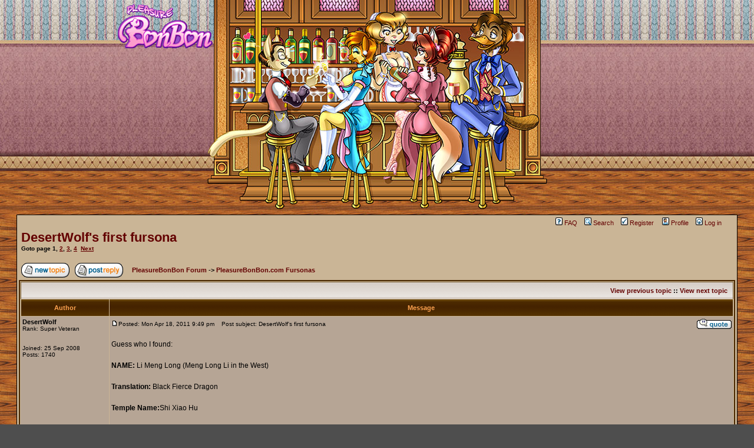

--- FILE ---
content_type: text/html
request_url: http://forums.pleasurebonbon.com/forums/viewtopic.php?t=11384&start=0&sid=84595fd53d03ad82d56747b8c57f3b1e
body_size: 71015
content:
<!DOCTYPE HTML PUBLIC "-//W3C//DTD HTML 4.01 Transitional//EN">
<html dir="ltr">
<head>
<meta http-equiv="Content-Type" content="text/html; charset=iso-8859-1">
<meta http-equiv="Content-Style-Type" content="text/css">

<link rel="top" href="./index.php?sid=b1b5ece93e3be13d46bdc19fe328c116" title="Forum Index" />
<link rel="search" href="./search.php?sid=b1b5ece93e3be13d46bdc19fe328c116" title="Search" />
<link rel="help" href="./faq.php?sid=b1b5ece93e3be13d46bdc19fe328c116" title="FAQ" />
<link rel="author" href="./memberlist.php?sid=b1b5ece93e3be13d46bdc19fe328c116" title="Memberlist" />
<link rel="prev" href="viewtopic.php?t=11384&amp;view=previous&amp;sid=b1b5ece93e3be13d46bdc19fe328c116" title="View previous topic" />
<link rel="next" href="viewtopic.php?t=11384&amp;view=next&amp;sid=b1b5ece93e3be13d46bdc19fe328c116" title="View next topic" />
<link rel="up" href="viewforum.php?f=29&amp;sid=b1b5ece93e3be13d46bdc19fe328c116" title="PleasureBonBon.com Fursonas" />
<link rel="chapter forum" href="viewforum.php?f=5&amp;sid=b1b5ece93e3be13d46bdc19fe328c116" title="EAdultComics.com Discussions" />
<link rel="chapter forum" href="viewforum.php?f=26&amp;sid=b1b5ece93e3be13d46bdc19fe328c116" title="EAdultComics.com Submissions" />
<link rel="chapter forum" href="viewforum.php?f=13&amp;sid=b1b5ece93e3be13d46bdc19fe328c116" title="EAdultGames.com Discussions" />
<link rel="chapter forum" href="viewforum.php?f=7&amp;sid=b1b5ece93e3be13d46bdc19fe328c116" title="New Developments and Suggestions" />
<link rel="chapter forum" href="viewforum.php?f=19&amp;sid=b1b5ece93e3be13d46bdc19fe328c116" title="General Discussions" />
<link rel="chapter forum" href="viewforum.php?f=15&amp;sid=b1b5ece93e3be13d46bdc19fe328c116" title="Adult Jokes/Humor & Erotic Stories" />
<link rel="chapter forum" href="viewforum.php?f=4&amp;sid=b1b5ece93e3be13d46bdc19fe328c116" title="JusticeBabes.com Discussions" />
<link rel="chapter forum" href="viewforum.php?f=1&amp;sid=b1b5ece93e3be13d46bdc19fe328c116" title="Vixine.com Discussions" />
<link rel="chapter forum" href="viewforum.php?f=22&amp;sid=b1b5ece93e3be13d46bdc19fe328c116" title="PleasureBonBon.com Discussions" />
<link rel="chapter forum" href="viewforum.php?f=28&amp;sid=b1b5ece93e3be13d46bdc19fe328c116" title="PleasureBonBon.com Personal Stuff" />
<link rel="chapter forum" href="viewforum.php?f=27&amp;sid=b1b5ece93e3be13d46bdc19fe328c116" title="PleasureBonBon.com Role Play" />
<link rel="chapter forum" href="viewforum.php?f=29&amp;sid=b1b5ece93e3be13d46bdc19fe328c116" title="PleasureBonBon.com Fursonas" />
<link rel="chapter forum" href="viewforum.php?f=17&amp;sid=b1b5ece93e3be13d46bdc19fe328c116" title="AlleyBaggett.net Discussions" />
<link rel="chapter forum" href="viewforum.php?f=20&amp;sid=b1b5ece93e3be13d46bdc19fe328c116" title="MartinaWarren.com Discussions" />
<link rel="chapter forum" href="viewforum.php?f=16&amp;sid=b1b5ece93e3be13d46bdc19fe328c116" title="SexyFighters.com Discussions" />
<link rel="chapter forum" href="viewforum.php?f=14&amp;sid=b1b5ece93e3be13d46bdc19fe328c116" title="ClubJanaCova.com Discussion" />
<link rel="chapter forum" href="viewforum.php?f=12&amp;sid=b1b5ece93e3be13d46bdc19fe328c116" title="Jesse Capelli Discussion" />

<title>pleasurebonbon.com :: View topic - DesertWolf's first fursona</title>
<!-- link rel="stylesheet" href="templates/subSilver/subSilver.css" type="text/css" -->
<style type="text/css">
<!--
/*
  The original subSilver Theme for phpBB version 2+
  Created by subBlue design
  http://www.subBlue.com

  NOTE: These CSS definitions are stored within the main page body so that you can use the phpBB2
  theme administration centre. When you have finalised your style you could cut the final CSS code
  and place it in an external file, deleting this section to save bandwidth.
*/

/* General page style. The scroll bar colours only visible in IE5.5+ */
body {
	background-color: #4E4E4E;
	scrollbar-face-color: #BAB0A7;
	scrollbar-highlight-color: #CAB595;
	scrollbar-shadow-color: #BAB0A7;
	scrollbar-3dlight-color: #B6A595;
	scrollbar-arrow-color:  #630000;
	scrollbar-track-color: #DCD1C3;
	scrollbar-darkshadow-color: #000000;
	text-align: center;
	background-image: url(templates/subSilver/images/pbb_floor.jpg);
        margin: 0px 0px 0px 0px;
}

/* General font families for common tags */
font,th,td,p { font-family: Verdana, Arial, Helvetica, sans-serif }
a:link,a:active,a:visited { color : #630000; }
a:hover		{ text-decoration: underline; color : #884401; }
hr	{ height: 0px; border: solid #B6A595 0px; border-top-width: 1px;}

/* This is the border line & background colour round the entire page */
.bodyline	{ background-color: #CAB595; border: 1px #000000 solid; }

/* This is the outline round the main forum tables */
.forumline	{ background-color: #CAB595; border: 2px #492700 solid; }

/* Main table cell colours and backgrounds */
td.row1	{ background-color: #DCD1C3; }
td.row2	{ background-color: #BAB0A7; }
td.row3	{ background-color: #B6A595; }

/*
  This is for the table cell above the Topics, Post & Last posts on the index.php page
  By default this is the fading out gradiated silver background.
  However, you could replace this with a bitmap specific for each forum
*/
td.rowpic {
		background-color: #CAB595;
		background-image: url(templates/subSilver/images/cellpic2.jpg);
		background-repeat: repeat-y;
}

/* Header cells - the blue and silver gradient backgrounds */
th	{
	color: #FFA34F; font-size: 11px; font-weight : bold;
	background-color: #630000; height: 25px;
	background-image: url(templates/subSilver/images/cellpic3.gif);
}

td.cat,td.catHead,td.catSides,td.catLeft,td.catRight,td.catBottom {
			background-image: url(templates/subSilver/images/cellpic1.gif);
			background-color:#B6A595; border: #765A2F; border-style: solid; height: 28px;
}

/*
  Setting additional nice inner borders for the main table cells.
  The names indicate which sides the border will be on.
  Don't worry if you don't understand this, just ignore it :-)
*/
td.cat,td.catHead,td.catBottom {
	height: 29px;
	border-width: 0px 0px 0px 0px;
}
th.thHead,th.thSides,th.thTop,th.thLeft,th.thRight,th.thBottom,th.thCornerL,th.thCornerR {
	font-weight: bold; border: #CAB595; border-style: solid; height: 28px;
}
td.row3Right,td.spaceRow {
	background-color: #B6A595; border: #765A2F; border-style: solid;
}

th.thHead,td.catHead { font-size: 12px; border-width: 1px 1px 0px 1px; }
th.thSides,td.catSides,td.spaceRow	 { border-width: 0px 1px 0px 1px; }
th.thRight,td.catRight,td.row3Right	 { border-width: 0px 1px 0px 0px; }
th.thLeft,td.catLeft	  { border-width: 0px 0px 0px 1px; }
th.thBottom,td.catBottom  { border-width: 0px 1px 1px 1px; }
th.thTop	 { border-width: 1px 0px 0px 0px; }
th.thCornerL { border-width: 1px 0px 0px 1px; }
th.thCornerR { border-width: 1px 1px 0px 0px; }

/* The largest text used in the index page title and toptic title etc. */
.maintitle	{
	font-weight: bold; font-size: 22px; font-family: "Trebuchet MS",Verdana, Arial, Helvetica, sans-serif;
	text-decoration: none; line-height : 120%; color : #000000;
}

/* General text */
.gen { font-size : 12px; }
.genmed { font-size : 11px; }
.gensmall { font-size : 10px; }
.gen,.genmed,.gensmall { color : #000000; }
a.gen,a.genmed,a.gensmall { color: #630000; text-decoration: none; }
a.gen:hover,a.genmed:hover,a.gensmall:hover	{ color: #884401; text-decoration: underline; }

/* The register, login, search etc links at the top of the page */
.mainmenu		{ font-size : 11px; color : #000000 }
a.mainmenu		{ text-decoration: none; color : #630000;  }
a.mainmenu:hover{ text-decoration: underline; color : #884401; }

/* Forum category titles */
.cattitle		{ font-weight: bold; font-size: 12px ; letter-spacing: 1px; color : #630000}
a.cattitle		{ text-decoration: none; color : #630000; }
a.cattitle:hover{ text-decoration: underline; }

/* Forum title: Text and link to the forums used in: index.php */
.forumlink		{ font-weight: bold; font-size: 12px; color : #630000; }
a.forumlink 	{ text-decoration: none; color : #630000; }
a.forumlink:hover{ text-decoration: underline; color : #884401; }

/* Used for the navigation text, (Page 1,2,3 etc) and the navigation bar when in a forum */
.nav			{ font-weight: bold; font-size: 11px; color : #000000;}
a.nav			{ text-decoration: none; color : #630000; }
a.nav:hover		{ text-decoration: underline; }

/* titles for the topics: could specify viewed link colour too */
.topictitle,h1,h2	{ font-weight: bold; font-size: 11px; color : #000000; }
a.topictitle:link   { text-decoration: none; color : #630000; }
a.topictitle:visited { text-decoration: none; color : #333333; }
a.topictitle:hover	{ text-decoration: underline; color : #884401; }

/* Name of poster in viewmsg.php and viewtopic.php and other places */
.name			{ font-size : 11px; color : #000000;}

/* Location, number of posts, post date etc */
.postdetails		{ font-size : 10px; color : #000000; }

/* The content of the posts (body of text) */
.postbody { font-size : 12px; line-height: 18px}
a.postlink:link	{ text-decoration: none; color : #630000 }
a.postlink:visited { text-decoration: none; color : #333333; }
a.postlink:hover { text-decoration: underline; color : #884401}

/* Quote & Code blocks */
.code {
	font-family: Courier, 'Courier New', sans-serif; font-size: 11px; color: #006600;
	background-color: #FAFAFA; border: #B6A595; border-style: solid;
	border-left-width: 1px; border-top-width: 1px; border-right-width: 1px; border-bottom-width: 1px
}

.quote {
	font-family: Verdana, Arial, Helvetica, sans-serif; font-size: 11px; color: #444444; line-height: 125%;
	background-color: #FAFAFA; border: #B6A595; border-style: solid;
	border-left-width: 1px; border-top-width: 1px; border-right-width: 1px; border-bottom-width: 1px
}

/* Copyright and bottom info */
.copyright		{ font-size: 10px; font-family: Verdana, Arial, Helvetica, sans-serif; color: #444444; letter-spacing: -1px;}
a.copyright		{ color: #444444; text-decoration: none;}
a.copyright:hover { color: #000000; text-decoration: underline;}

/* Form elements */
input,textarea, select {
	color : #000000;
	font: normal 11px Verdana, Arial, Helvetica, sans-serif;
	border-color : #000000;
}

/* The text input fields background colour */
input.post, textarea.post, select {
	background-color : #FFFFFF;
}

input { text-indent : 2px; }

/* The buttons used for bbCode styling in message post */
input.button {
	background-color : #DCD1C3;
	color : #000000;
	font-size: 11px; font-family: Verdana, Arial, Helvetica, sans-serif;
}

/* The main submit button option */
input.mainoption {
	background-color : #FAFAFA;
	font-weight : bold;
}

/* None-bold submit button */
input.liteoption {
	background-color : #FAFAFA;
	font-weight : normal;
}

/* This is the line in the posting page which shows the rollover
  help line. This is actually a text box, but if set to be the same
  colour as the background no one will know ;)
*/
.helpline { background-color: #BAB0A7; border-style: none; }

.link1 { font-family: Arial, Helvetica, Geneva; font-size: 12px; color: #FFFFFF; font-weight: bold; text-decoration: none; }
A:visited.link1 { font-family: Arial, Helvetica, Geneva; font-size: 12px; color: #FFFFFF; font-weight: bold; text-decoration: none; }
A:active.link1 { font-family: Arial, Helvetica, Geneva; font-size: 12px; color: #FFFFFF; font-weight: bold; text-decoration: none; }
A:link.link1 { font-family: Arial, Helvetica, Geneva; font-size: 12px; color: #FFFFFF; font-weight: bold; text-decoration: none; }
A:hover.link1 {color: yellow; text-decoration: none; }


/* PBB Stuff */

div#bar {
  background-image: url(templates/subSilver/images/pbb_wall.jpg);
}

div#logo {
  position: relative;
  left: -360px;
  top: -350px;
}

div#mainbody {
  position: relative;
  width: 95%;
  top: -70px;
  border: 1px solid #000;
  margin-left: auto;
  margin-right: auto;
  padding: 0.2em 0.2em 0.2em 0.2em;
  background: #cab596;
}

div#subbody {
  position: relative;
  top: 0px;
  width: 100%;
}

div#options {
  position: relative;
  top: 0px;
  left: -20px;
  font-family: Verdana, Arial, Helvetica, sans-serif;
  text-align: right;
}

#table1 {
  width: 570px;
}

/* Import the fancy styles for IE only (NS4.x doesn't use the @import function) */
@import url("templates/subSilver/formIE.css");
-->
</style>
<script language="javascript" type="text/javascript">
<!--
  function pointercursor(){
    document.body.style.cursor = "move";
  }
  function unpointercursor(){
    document.body.style.cursor="";
  }
  function resize_images()
  {
    for (i = 1; i < document.images.length; i++)
    {
      while ( !document.images[i].complete )
      {
        break;
      }
      if ( document.images[i].width > 560 )
      {
        document.images[i].width = 560;
      }
    }
  }
//-->
</script>
</head>
<BODY bgcolor="#4E4E4E" text="#000000" link="#630000" vlink="#333333" leftMargin=0 topMargin=0 MARGINHEIGHT="0" MARGINWIDTH="0" onLoad="resize_images()">

<center>
<div id="bar">
<table id="table1" width="577" height="355" border="0" cellpadding="0" cellspacing="0">
	<tr>
		<td><img src="templates/subSilver/images/pbb_left.gif" usemap="#map1" border=0 width="12" height="311" alt=""></td>
		<td><img src="templates/subSilver/images/pbb_center1.jpg" usemap="#map2" border=0 width="277" height="311" alt=""></td>
		<td><img src="templates/subSilver/images/pbb_center2.jpg" usemap="#map3" border=0 width="276" height="311" alt=""></td>
		<td><img src="templates/subSilver/images/pbb_right.gif" usemap="#map4" border=0 width="12" height="311" alt=""></td>
	</tr>
	<tr>
		<td colspan="2">
			<img src="templates/subSilver/images/pbb_bottom1.gif" usemap="#map5" border=0 width="289" height="44" alt=""></td>
		<td colspan="2">
			<img src="templates/subSilver/images/pbb_bottom2.gif" usemap="#map6" border=0 width="288" height="44" alt=""></td>
	</tr>
	<tr>
		<td width="577" height="1" colspan="4">
			<img src="templates/subSilver/images/pbb_spacer.gif" width="577" height="1" alt=""></td>
	</tr>
</table>
</div>
<div id="logo">
  <img src="templates/subSilver/images/pbb_logo.gif" usemap="#map7" border=0>
</div>

<map name="map1"><area shape="rect" coords="1,1,12,311" href="http://www.pleasurebonbon.com"></map>
<map name="map2"><area shape="rect" coords="1,1,277,311" href="http://www.pleasurebonbon.com"></map>
<map name="map3"><area shape="rect" coords="1,1,276,311" href="http://www.pleasurebonbon.com"></map>
<map name="map4"><area shape="rect" coords="1,1,12,311" href="http://www.pleasurebonbon.com"></map>
<map name="map5"><area shape="rect" coords="1,1,289,44" href="http://www.pleasurebonbon.com"></map>
<map name="map6"><area shape="rect" coords="1,1,288,44" href="http://www.pleasurebonbon.com"></map>
<map name="map7"><area shape="rect" coords="1,1,163,78" href="http://www.pleasurebonbon.com"></map>
<a name="top"></a>

<div id="mainbody">
	<div id="subbody">
		<div id="options">
			<td align="center" valign="top" nowrap="nowrap"><span class="mainmenu">&nbsp;<a href="faq.php?sid=b1b5ece93e3be13d46bdc19fe328c116" class="mainmenu"><img src="templates/subSilver/images/icon_mini_faq.gif" width="12" height="13" border="0" alt="FAQ" hspace="3" />FAQ</a></span><span class="mainmenu">&nbsp; &nbsp;<a href="search.php?sid=b1b5ece93e3be13d46bdc19fe328c116" class="mainmenu"><img src="templates/subSilver/images/icon_mini_search.gif" width="12" height="13" border="0" alt="Search" hspace="3" />Search</a>&nbsp;
			&nbsp;<a href="profile.php?mode=register&amp;sid=b1b5ece93e3be13d46bdc19fe328c116" class="mainmenu"><img src="templates/subSilver/images/icon_mini_register.gif" width="12" height="13" border="0" alt="Register" hspace="3" />Register</a></span>&nbsp;
			<span class="mainmenu">&nbsp;<a href="profile.php?mode=editprofile&amp;sid=b1b5ece93e3be13d46bdc19fe328c116" class="mainmenu"><img src="templates/subSilver/images/icon_mini_profile.gif" width="12" height="13" border="0" alt="Profile" hspace="3" />Profile</a>&nbsp; &nbsp;<a href="login.php?sid=b1b5ece93e3be13d46bdc19fe328c116" class="mainmenu"><img src="templates/subSilver/images/icon_mini_login.gif" width="12" height="13" border="0" alt="Log in" hspace="3" />Log in</a>&nbsp;</span></td>
		</div>
	</div>



<table width="100%" cellspacing="2" cellpadding="2" border="0">
  <tr>
	<td align="left" valign="bottom" colspan="2"><a class="maintitle" href="viewtopic.php?t=11384&amp;start=0&amp;postdays=0&amp;postorder=asc&amp;highlight=&amp;sid=b1b5ece93e3be13d46bdc19fe328c116">DesertWolf's first fursona</a><br />
	  <span class="gensmall"><b>Goto page <b>1</b>, <a href="viewtopic.php?t=11384&amp;postdays=0&amp;postorder=asc&amp;start=30&amp;sid=b1b5ece93e3be13d46bdc19fe328c116">2</a>, <a href="viewtopic.php?t=11384&amp;postdays=0&amp;postorder=asc&amp;start=60&amp;sid=b1b5ece93e3be13d46bdc19fe328c116">3</a>, <a href="viewtopic.php?t=11384&amp;postdays=0&amp;postorder=asc&amp;start=90&amp;sid=b1b5ece93e3be13d46bdc19fe328c116">4</a>&nbsp;&nbsp;<a href="viewtopic.php?t=11384&amp;postdays=0&amp;postorder=asc&amp;start=30&amp;sid=b1b5ece93e3be13d46bdc19fe328c116">Next</a></b><br />
	  &nbsp; </span></td>
  </tr>
</table>

<table width="100%" cellspacing="2" cellpadding="2" border="0">
  <tr>
	<td align="left" valign="bottom" nowrap="nowrap"><span class="nav"><a href="posting.php?mode=newtopic&amp;f=29&amp;sid=b1b5ece93e3be13d46bdc19fe328c116"><img src="templates/subSilver/images/lang_english/post.gif" border="0" alt="Post new topic" align="middle" /></a>&nbsp;&nbsp;&nbsp;<a href="posting.php?mode=reply&amp;t=11384&amp;sid=b1b5ece93e3be13d46bdc19fe328c116"><img src="templates/subSilver/images/lang_english/reply.gif" border="0" alt="Reply to topic" align="middle" /></a></span></td>
	<td align="left" valign="middle" width="100%"><span class="nav">&nbsp;&nbsp;&nbsp;<a href="category.php?c=15&amp;sid=b1b5ece93e3be13d46bdc19fe328c116" class="nav">PleasureBonBon Forum</a> -> <a href="viewforum.php?f=29&amp;sid=b1b5ece93e3be13d46bdc19fe328c116" class="nav">PleasureBonBon.com Fursonas</a></span></td>
  </tr>
</table>

<table class="forumline" width="100%" cellspacing="1" cellpadding="3" border="0">
	<tr align="right">
		<td class="catHead" colspan="2" height="28"><span class="nav"><a href="viewtopic.php?t=11384&amp;view=previous&amp;sid=b1b5ece93e3be13d46bdc19fe328c116" class="nav">View previous topic</a> :: <a href="viewtopic.php?t=11384&amp;view=next&amp;sid=b1b5ece93e3be13d46bdc19fe328c116" class="nav">View next topic</a> &nbsp;</span></td>
	</tr>
	
	<tr>
		<th class="thLeft" width="150" height="26" nowrap="nowrap">Author</th>
		<th class="thRight" nowrap="nowrap">Message</th>
	</tr>
	<tr>
		<td width="150" align="left" valign="top" class="row3"><span class="name"><a name="222574"></a><b>DesertWolf</b></span><br /><span class="postdetails">Rank: Super Veteran<br /><br /><br />Joined: 25 Sep 2008<br />Posts: 1740<br /></span><br /></td>
		<td class="row3" width="100%" height="28" valign="top"><table width="100%" border="0" cellspacing="0" cellpadding="0">
			<tr>
				<td width="100%"><a href="viewtopic.php?p=222574&amp;sid=b1b5ece93e3be13d46bdc19fe328c116#222574"><img src="templates/subSilver/images/icon_minipost.gif" width="12" height="9" alt="Post" title="Post" border="0" /></a><span class="postdetails">Posted: Mon Apr 18, 2011 9:49 pm<span class="gen">&nbsp;</span>&nbsp; &nbsp;Post subject: DesertWolf's first fursona</span></td>
				<td valign="top" nowrap="nowrap"><a href="posting.php?mode=quote&amp;p=222574&amp;sid=b1b5ece93e3be13d46bdc19fe328c116"><img src="templates/subSilver/images/lang_english/icon_quote.gif" alt="Reply with quote" title="Reply with quote" border="0" /></a>   </td>
			</tr>
			<tr>
				<td colspan="2"><hr /></td>
			</tr>
			<tr>
				<td colspan="2"><span class="postbody">Guess who I found:
<br />

<br />
<span style="font-weight: bold">NAME:</span> Li Meng Long (Meng Long Li in the West)
<br />

<br />
<span style="font-weight: bold">Translation:</span> Black Fierce Dragon
<br />

<br />
<span style="font-weight: bold">Temple Name:</span>Shi Xiao Hu
<br />

<br />
<span style="font-weight: bold">Translation:</span>Venerable Little Tiger
<br />

<br />
<span style="font-weight: bold">Species:</span> Arctic Wolf
<br />

<br />
<span style="font-weight: bold">Fur:</span> soft white save for his forehead in which part of his summer coat left 6 jieba or “dots” that are placed on monks’ foreheads.
<br />

<br />
<span style="font-weight: bold">Build:</span> Years of training, exercise, and diet have left Meng Long with a body frame similar to Li Jun Fan (known better as Bruce Lee)
<br />

<br />
<span style="font-weight: bold">Eyes:</span>  Jade Green
<br />

<br />
<span style="font-weight: bold">Hair:</span> light blue
<br />

<br />
<span style="font-weight: bold">Hair style:</span> braided that goes down to his tail
<br />

<br />
<span style="font-weight: bold">Height:</span> 6'1
<br />

<br />
<span style="font-weight: bold">Weight:</span> 165 lbs.(74.84 kg.)
<br />

<br />

<br />
<span style="font-weight: bold">Age:</span> Born in the Year of the Yang Earth Dragon during the Hour of the Dragon(27)
<br />

<br />
<span style="font-weight: bold">Birthplace:</span> Zhengzhou City in the Henan Province of Dengfeng near Song Shan
<br />

<br />
<span style="font-weight: bold">Occupation:</span> Former bodyguard and Wuseng(lit. warrior monk),<span style="font-style: italic">Su Jia Di Zi</span>,martial arts instructor,and personal trainer
<br />

<br />
<span style="font-weight: bold">Clothing:</span> Meng Long wears clothing and jewelry to honor his masters. From his native China, he wears various robes/uniforms from the Shaolin Temple,Tang Zhuang,even cheongsams. Underneath the robes or for casual wear he’ll wear barongs from the Philippines. On his right index finger is an akik from Indonesia. And a hair ribbon from Japan.
<br />

<br />
<span style="font-weight: bold">Personality:</span> Meng Long is a very quiet and humble man.
<br />

<br />
<span style="font-weight: bold">Skills:</span>Meng Long is a skilled martial artist learning various wushu styles from the Shaolin Temple,Kali/Escrima from the Philippines,and pencak silat from Indonesia.Meng Long tends to flow from one style to another as seamlessly as a stream flows through a mountain. As a teacher he is very hands on which is evident by his extremely soft touch during training.
<br />

<br />
<span style="font-weight: bold">Sexuality</span>:Hetero,but is a virgin due to the vow of celibacy taken as a monk.(but there have been cases of monks finding enlightenment by following the Left Hand Path. )
<br />

<br />
<span style="font-weight: bold">Clothing</span>:
<br />

<br />
Robes: <a href="http://www.chinesekungfuhustle.com/index.php?cPath=176&amp;name=Shaolin+Costumes+" target="_blank">http://www.chinesekungfuhustle.com/index.php?cPath=176&amp;name=Shaolin+Costumes+</a>|
<br />
+Warrior+Monk%27s+Uniforms+|+Sengfu
<br />

<br />

<br />

<br />
Barongs: <a href="http://www.barongsrus.com/barong/MEN-New-Arrivals/c22_76/index.html?osCsid=481291a49d0b1ce5e6c336102b54ffdc" target="_blank">http://www.barongsrus.com/barong/MEN-New-Arrivals/c22_76/index.html?osCsid=481291a49d0b1ce5e6c336102b54ffdc</a>
<br />

<br />

<br />

<br />

<br />
Akik: <a href="http://www.novica.com/commonDSP/dsp_popup_largepic.cfm?pic=http://pics.novica.com/pictures/10/p135059_2.jpg" target="_blank">http://www.novica.com/commonDSP/dsp_popup_largepic.cfm?pic=http://pics.novica.com/pictures/10/p135059_2.jpg</a>
<br />

<br />
Buddha Beads: 
<br />
  <a href="http://img127.imagevenue.com/img.php?image=779628911_yhst_91116643660013_2178_62638427_122_369lo.jpg" target="_blank" class="postlink"><img src="http://img127.imagevenue.com/loc369/th_779628911_yhst_91116643660013_2178_62638427_122_369lo.jpg" border="0" onmouseout="unpointercursor();" onmouseover="if(this.width == 560) {pointercursor();}" onclick="if(this.width == 560) { window.open('templates/NoseBleed/resizefix.php?originalsize=http://img127.imagevenue.com/loc369/th_779628911_yhst_91116643660013_2178_62638427_122_369lo.jpg', '_blank' ,'scrollbars=1,toolbar=no,resizable=1,menubar=no,directories=no,status=yes'); return false; }" alt="" /></a> <a href="http://img224.imagevenue.com/img.php?image=779629741_yhst_91116643660013_2178_67998813_122_1130lo.jpg" target="_blank" class="postlink"><img src="http://img224.imagevenue.com/loc1130/th_779629741_yhst_91116643660013_2178_67998813_122_1130lo.jpg" border="0" onmouseout="unpointercursor();" onmouseover="if(this.width == 560) {pointercursor();}" onclick="if(this.width == 560) { window.open('templates/NoseBleed/resizefix.php?originalsize=http://img224.imagevenue.com/loc1130/th_779629741_yhst_91116643660013_2178_67998813_122_1130lo.jpg', '_blank' ,'scrollbars=1,toolbar=no,resizable=1,menubar=no,directories=no,status=yes'); return false; }" alt="" /></a> 
<br />
     
<br />
<span style="font-weight: bold">Body Type:</span>
<br />

<br />
A pic of Li Jun Fan: <a href="http://martialartstips.files.wordpress.com/2010/08/bruce-lee-sm1.jpg" target="_blank">http://martialartstips.files.wordpress.com/2010/08/bruce-lee-sm1.jpg</a>
<br />

<br />
<span style="font-weight: bold">School:</span>Meng Long is the owner and Head Master of the Unchained Tiger Self-Defense Academy which is located near the top of the mountains, provides a serene mountainous and forest landscape with the natural beauty that people has described as picturesque. The academy is one hour’s carriage ride east of the Castle. The Academy is ideally situated away from the distractions of the big city, and its beautiful surroundings support the martial arts training spirit. The air is clean and the environment is relaxed and tranquil. It is a perfect location for a serious study of martial arts and exercise.Much like the Temple,the school also provides a place to stay for the homeless who are taken care of and provided jobs within the stores run by the girls.The homeless are also given an education if need be.The school is also a home for orphans who go to educational schools on the grounds(the schools exceed all academic standards set by the town authority.)Martial arts are not only taught by Meng Long but from masters from Asia,Europe,and America as well.The school is divided into different sub-groups:Demo,Traditional,Police/Military,Elderly,Exercise,and The Relentless Beast.The Demo or Demonstration group is the largest and most well known group of the school.The students are taught a mixture of martial arts that's mixed with more acrobatics/gymnastics,weapons,and iron techniques combined with precision and timing that have been entertaining various people ranging from foreign dignitaries/heads of state down to the people of BonBon including the members of the Castle.
<br />
The Traditional school is focused on teaching martial arts from the traditional point(forms,weapons,applications etc.)students may take any number of styles that are taught and they are not limited in any way.The Police/Military is just that:members of the police force and military are taught a variety of joint locks,pressure points,take downs,holds,knife,sword,cane/stick use and defense.The elderly are taught Tai Chi,Chi Kung,light exercises,and cane use for self-defense.The exercise group are individuals who don't want to learn martial arts but want to lose weight and maintain a healthy lifestyle.The combination of Western gyms and equipment and martial arts use of naked weights and exercises has also become popular in the town.The Relentless Beast is the most selective group and smallest as well for good measure.It uses a non-traditional format(no forms)and is focused on the practitioner to survive by any means necessary.<br />_________________<br />“If you love life, don’t waste time, for time is what life is made up of.”
<br />

<br />
– Bruce Lee</span><span class="gensmall"><br /><br />Last edited by DesertWolf on Thu Mar 15, 2012 9:09 pm; edited 20 times in total</span></td>
			</tr>
		</table></td>
	</tr>
	<tr>
		<td class="row3" width="150" align="left" valign="middle"><span class="nav"><a href="#top" class="nav">Back to top</a></span></td>
		<td class="row3" width="100%" height="28" valign="bottom" nowrap="nowrap"><table cellspacing="0" cellpadding="0" border="0" height="18" width="18">
			<tr>
				<td valign="middle" nowrap="nowrap"><a href="profile.php?mode=viewprofile&amp;u=6805&amp;sid=b1b5ece93e3be13d46bdc19fe328c116"><img src="templates/subSilver/images/lang_english/icon_profile.gif" alt="View user's profile" title="View user's profile" border="0" /></a>     <script language="JavaScript" type="text/javascript"><!--

	if ( navigator.userAgent.toLowerCase().indexOf('mozilla') != -1 && navigator.userAgent.indexOf('5.') == -1 && navigator.userAgent.indexOf('6.') == -1 )
		document.write(' ');
	else
		document.write('</td><td>&nbsp;</td><td valign="top" nowrap="nowrap"><div style="position:relative"><div style="position:absolute"></div><div style="position:absolute;left:3px;top:-1px"></div></div>');

				//--></script><noscript></noscript></td>
			</tr>
		</table></td>
	</tr>
	<tr>
		<td class="spaceRow" colspan="2" height="1"><img src="templates/subSilver/images/spacer.gif" alt="" width="1" height="1" /></td>
	</tr>
	<tr>
		<td width="150" align="left" valign="top" class="row3"><span class="name"><a name="222610"></a><b>BloodRaven</b></span><br /><span class="postdetails">Rank: Senior Member<br /><br /><br />Joined: 26 Nov 2010<br />Posts: 226<br /></span><br /></td>
		<td class="row3" width="100%" height="28" valign="top"><table width="100%" border="0" cellspacing="0" cellpadding="0">
			<tr>
				<td width="100%"><a href="viewtopic.php?p=222610&amp;sid=b1b5ece93e3be13d46bdc19fe328c116#222610"><img src="templates/subSilver/images/icon_minipost.gif" width="12" height="9" alt="Post" title="Post" border="0" /></a><span class="postdetails">Posted: Wed Apr 20, 2011 10:40 am<span class="gen">&nbsp;</span>&nbsp; &nbsp;Post subject: </span></td>
				<td valign="top" nowrap="nowrap"><a href="posting.php?mode=quote&amp;p=222610&amp;sid=b1b5ece93e3be13d46bdc19fe328c116"><img src="templates/subSilver/images/lang_english/icon_quote.gif" alt="Reply with quote" title="Reply with quote" border="0" /></a>   </td>
			</tr>
			<tr>
				<td colspan="2"><hr /></td>
			</tr>
			<tr>
				<td colspan="2"><span class="postbody">Just some errata for the personal trainer bit.
<br />

<br />
<a href="http://lostcentury.com/1895-1896-exercise-for-girls.html" target="_blank">http://lostcentury.com/1895-1896-exercise-for-girls.html</a>
<br />

<br />
<a href="http://lostcentury.com/1896-girls-gymnasium.html" target="_blank">http://lostcentury.com/1896-girls-gymnasium.html</a><br />_________________<br />The way of the Ninja is the way of enduring, surviving, and prevailing over all that would destroy one. More than merely delivering strikes and slashes, and deeper in significance than the simple out-witting of an enemy; Ninjutsu is the way off attaining that which we need while making the world a better place.
<br />

<br />
- Toshitsugu Takamatsu</span><span class="gensmall"><br /><br />Last edited by BloodRaven on Sat Oct 08, 2011 9:28 pm; edited 4 times in total</span></td>
			</tr>
		</table></td>
	</tr>
	<tr>
		<td class="row3" width="150" align="left" valign="middle"><span class="nav"><a href="#top" class="nav">Back to top</a></span></td>
		<td class="row3" width="100%" height="28" valign="bottom" nowrap="nowrap"><table cellspacing="0" cellpadding="0" border="0" height="18" width="18">
			<tr>
				<td valign="middle" nowrap="nowrap"><a href="profile.php?mode=viewprofile&amp;u=10490&amp;sid=b1b5ece93e3be13d46bdc19fe328c116"><img src="templates/subSilver/images/lang_english/icon_profile.gif" alt="View user's profile" title="View user's profile" border="0" /></a>     <script language="JavaScript" type="text/javascript"><!--

	if ( navigator.userAgent.toLowerCase().indexOf('mozilla') != -1 && navigator.userAgent.indexOf('5.') == -1 && navigator.userAgent.indexOf('6.') == -1 )
		document.write(' ');
	else
		document.write('</td><td>&nbsp;</td><td valign="top" nowrap="nowrap"><div style="position:relative"><div style="position:absolute"></div><div style="position:absolute;left:3px;top:-1px"></div></div>');

				//--></script><noscript></noscript></td>
			</tr>
		</table></td>
	</tr>
	<tr>
		<td class="spaceRow" colspan="2" height="1"><img src="templates/subSilver/images/spacer.gif" alt="" width="1" height="1" /></td>
	</tr>
	<tr>
		<td width="150" align="left" valign="top" class="row3"><span class="name"><a name="222611"></a><b>DesertWolf</b></span><br /><span class="postdetails">Rank: Super Veteran<br /><br /><br />Joined: 25 Sep 2008<br />Posts: 1740<br /></span><br /></td>
		<td class="row3" width="100%" height="28" valign="top"><table width="100%" border="0" cellspacing="0" cellpadding="0">
			<tr>
				<td width="100%"><a href="viewtopic.php?p=222611&amp;sid=b1b5ece93e3be13d46bdc19fe328c116#222611"><img src="templates/subSilver/images/icon_minipost.gif" width="12" height="9" alt="Post" title="Post" border="0" /></a><span class="postdetails">Posted: Wed Apr 20, 2011 11:25 am<span class="gen">&nbsp;</span>&nbsp; &nbsp;Post subject: </span></td>
				<td valign="top" nowrap="nowrap"><a href="posting.php?mode=quote&amp;p=222611&amp;sid=b1b5ece93e3be13d46bdc19fe328c116"><img src="templates/subSilver/images/lang_english/icon_quote.gif" alt="Reply with quote" title="Reply with quote" border="0" /></a>   </td>
			</tr>
			<tr>
				<td colspan="2"><hr /></td>
			</tr>
			<tr>
				<td colspan="2"><span class="postbody"><span style="font-weight: bold">Background:</span> Meng Long is the 7th child of 9 to be born to a poor family in the city of Zhengzhou. The family was homeless often begging for food by going door to door. The father would try to let his children sleep on a board that was underneath a small wood burning stove or by making a hole in wheat stacks during the harsh winters. Unfortunately the harsh life would be too much as 3 older brothers and 2 older sisters succumbed to starvation prior to Meng Long’s birth. Despite the fact that Meng Long had been born at an auspicious time and year, he was also born during the Ghost Month and it showed. Unlike his other siblings who were born with brown fur, Meng Long was born with white fur which his parents feared for good reason. By the age of 2 Meng Long had nearly died from an unknown illness. Fearing the worst, Meng Long’s parents scrapped together whatever money they could get from begging and selling a rare red jade pendant in the shape of the “Double Happiness” characters and took their child to see a doctor. The doctor however, simply gave up on trying helping the boy. The apathy paid for itself when Meng Long had turned 3. Meng Long’s jade green eyes didn’t open, his heart stopped beating, his lungs no longer filling themselves with ch’i. Meng Long’s family gathered tattered rags and dirty torn up blankets wrapping the child within them and sobbing uncontrollably. Nearly ready to toss the cursed child away, the parents were stopped by an acupuncturist who used a combination of acupuncture and pressure point massage and within seconds the child had begun to draw breath again and his brown fur had begun to make small dots on his forehead. His parents believing that a Bodhisattva of GuanYin had saved their child’s life mixed with a fear of Meng Long’s health prompted Meng Long’s parents to traverse the mountains and brought their child to the Temple where Meng Long was warmly accepted by the monks.When he first came the little boy had an almost determined look about his face and when seen by the Head Abbot, he remarked “Such a strong tiger inside a small frame.” It would be this remark as well as the meaning behind it that would give Meng Long not only his temple name but the physical, mental, and spiritual strength to endure the years of arduous training. His training would begin at the Hour of the Tiger and ending during the Hour of the Dog (4:30 a.m.—9:00p.m) it didn’t matter if he had to run up stairs that went up a 1000m in 20min. or drove his fingers into giant bowls of dry beans to deaden the nerves Meng Long did these things without question and without fail. He took to his training as naturally as fish can swim in the water. By the time he was 7, Meng Long was a highly ranked disciple in Wing Chun, Xiangxing Quan to include tiger, dragon, leopard, mantis, crane, snake, monkey, eagle, and duck. He also learned Chen Tai Chi, Wudang Tai Chi staff and sword, Tongzigong (Virgin Boy Training), and began his training in the Iron techniques (head, neck, throat, crotch, body, and palm). By 10 he was ranked in Zui Quan (Drunken Fist), and the Iron techniques. By 12 Meng Long was asked to accompany some of the other monks as bodyguards for a silk merchant on his travels to Japan.By 12 Meng Long was asked to accompany some of the other monks as bodyguards for a silk merchant on his travels to Japan. It would be a fateful day in August that Meng Long would encounter his first teacher overseas. During the late afternoon, as the sun was setting transforming the landscape in shades of darkened oranges and purplish hues a miscalculated bridge from a training session had Meng Long getting a good view of “the land down under”. Mistiming or not, it didn’t take away the shock and embarrassment from neither Meng Long nor from the green haired female cat wearing a dark purple  furisode (lit. swinging sleeves) with chrysanthemums emblazoned on the long sleeved robe. Meng Long wouldn’t have enough time to get out of the situation let alone explain his side before he heard her say “Teme-konorayou! (Lit. You dog! Better translated as You son of a bitch!) and watched as the heel of her right foot came crashing down on his right eye. Meng Long would finally be spared when her father came rushing over. Having to explain to his daughter that she just struck a monk it gave Meng Long time to come up with two lessons from this current “master”. First, don’t make women angry. They’re liable to kick your ass should such a thing happen. Secondly, be more aware of your surroundings. Meng Long wouldn’t have too much time to think about it as Sakura now having realized what she had done (striking a monk is not good for one’s karma) came rushing over deeply bowing and apologizing profusely “Gomen nasai! Daijoubou Deska?”  To which Meng Long replied “Mochiron”. From there the two quickly became friends so much so that Meng Long taught her basic forms from Shaolin Magic Staff as well as TanTui (lit. springing legs). Unfortunately, the summer sun would soon be replaced by the falling Japanese maple leaves and then snow. Meng Long’s pure white head would soon develop light blue hair that by the spring ushered in with the blooms of his friend’s namesake had grown and flowed down like river to his shoulders. It would be at this point in time that Meng Long would say sayonara to both the Land of the Rising Sun and his friend who could do nothing except slowly remove her deep sky blue ribbon that was holding the sea of green hair back only to have it flow down. With tears in her eyes, Sakura had taken the ribbon and tied it around the wolf’s hair in the back and then embraced her friend tightly while letting the tears drop onto his shoulder. In what would seem like an eternity was only a few minutes before Meng Long had broken the embrace and with a heavy heart and a deep bow Meng Long boarded the ship bound for the Philippines where his world would soon shatter. The Philippines with its clear blue water, luscious and vibrant rain forests would only be the proverbial “beautiful forest hides fierce tiger.”Although it appeared calm, the harbor was anything but. The hustle and movement from merchants and soldiers from Europe most were from Spain, merchants from China, and of course the native Filipino wearing strange and at the same time beautifully designed shirts called barongs. As Meng Long went about in the swarm of movement, he’d had noticed from afar a fairly tall lizard that was a bright yellow with black stripes going across both eyes and across his body had moved like a bolt of lightning and then dove into the nearby water all the while 3 Spanish soldiers just dropped to the ground. The shock of being deeply cut and having major arteries being severed was simply too much there was no hope of treating them but Meng Long wouldn’t have known that until it would be too late. Rushing over Meng Long had knelt down to help one of the soldiers up a bull who’s size made Meng Long think “This guy could’ve easily snapped the lizard like a twig. So how did the lizard do all of this?” Meng Long wouldn’t get the chance to have his question answered as more soldiers surrounded the wolf and being a foreigner in a land controlled by the Spanish and covered in the blood and having the dead bodies of their fellow countrymen made Meng Long the prime suspect in their murders. Meng Long didn’t see the butt of the rifle hit him in the back of the skull and as the world suddenly grew black Meng Long lay there while the soldiers shackled his hands and feet and put his body on a boat bound for one of the worst places imaginable Carcel y Presidio Correccional  or known as Bilibid Prison. Meng Long had groggily come to not knowing where he was at until the ringing in his head stopped and finally saw the small cell he was confined to. The thick humid tropical air was stifling and filled with the sounds and the scent of blood of men meeting their final fate. The worst part about it, having to witness their demise everyday to show you exactly would was going to happen to you at some point. Again being the foreigner in a place run by the Spaniards and housing mostly native Filipino with some Spanish soldiers meant Meng Long was royally fucked from the get go. Walking by the execution yard, Meng Long and the rest of the prisoners were forced to stop and witness the hanging of 5 men. They didn’t get the benefit of having their necks snapped or any last words to say. The nooses were wrapped tightly around each of them and with the push of a lever the bottom dropped out leaving the 5 men to dangle like some twisted form of a bleak future that left the normally compassionate monk to finally come to a realization that the world suffers much, and sheds tears that could fill all the oceans, seas, rivers, and streams while he sat outside in the courtyard. It was one of the only freedoms allowed save for when they walked you to the gallows to be executed. But as he contemplated on this new profound lesson a dark storm was getting ready to come in different forms. One was the dark clouds marked with the booms of thunder and arcs of flash from lightning. The second came in the form of one of the inmates. The Cloud Rat was not to keen on having to share his prison with another foreigner. It was bad enough he had to be there with the enemy and now another foreigner thinks he was some badass because he killed 3 people? Meng Long didn’t see the fist coming but he felt the impact as it knocked him down and jarred his head and jaw. But the rat wasn’t done yet, he went over tried to strike the downed wolf but this time Meng Long was prepared. Knocking the attacking arm and the defending left arms away, Meng Long stepped forward and placed his right foot down on top of the rat’s right foot to trap him. From there Meng Long unleashed a flurry of punches that connected dead on the chest. Unable to keep his balance the rat wanted to fall but couldn’t until Meng Long took his foot off and continued his punches while the rat lie there and covered himself with his arms. Believing the fight over, Meng Long decided to go back and sit under some of the palm trees while the skies turned dark and began to rain. Unfortunately the rat had other ideas and proceeded to get up rush over to Meng Long and thrown a punch that landed right where the soldiers had hit him with the butt of the gun just a day ago. Reeling from the pain, Meng Long had come to the conclusion that these guys just don’t stop until either you’re dead or they’re dead. As the rain continued to come down in heavier droves covering all things under the Heavens, Meng Long prepared himself to launch an onslaught himself but needed to prepare first. With punch after punch connecting and mixing with the rain, Meng Long could feel the anger and hatred well up inside his chest. As the rat’s right fist came down, Meng Long’s right hand went up to block the oncoming attack. And just like an eagle snatching a fish from a lake, Meng Long had seized the fist while his left hand shot out like a rattle snake striking his prey and connected with the rats’ rib cage. The sound of bones breaking was the swan song that Meng Long hoped for. As the rat fell to the ground, Meng Long flattened his fists so his fingers were pointed straight out and like a nest of serpents Meng Long’s Biu Jee (Thrusting Fingers) kept on hitting soft spots on the rat’s body until his final strike landed on the trachea crushing it. The rat was desperately gasping for air, his eyes wide open reaching out for any of the other prisoners or guards to help him only to realize that the guards didn’t care so long as nobody was practicing martial arts or teaching them and using your skills to kill other inmates was one less they had to worry about on execution day. And the other prisoners were made up of mostly roosters and askals (mixed-breed dogs) and they didn’t want any part of that. Meng Long finally realized that it’s easy to say you can kill a man but it’s the most difficult things any person can go through with. Having that thought frozen in his head, Meng Long began to dry heave at the death of another person by his own hands. The fight did get one person’s attention and that person was Miguel Tortal. Miguel was a mix between a Spanish Mastiff and a Great Pyrenees with a very light fawn brown fur. Being 6 foot tall and maybe 150lbs. Miguel wasn’t the biggest person there but he had an aura about him that seemed to say “I rule this prison. And I’ll kill you if you don’t do as I say!” Meng Long was just too out of it to really pay attention to the askal making his way over. Meng Long’s muscles in his arms and hands were trembling and weakening, breathing was sharp inhalations with deep exhalations, eyes wide open and focused on the earth below until finally Meng Long’s knees could no support himself anymore and gave out. Kneeling and still trembling and shaking the one thing that Meng Long had not done was cry over the dead body. He didn’t need to. The sky had provided the necessary items for him. The rains were the tears, the thunder and lightning the fury and anger, and the wind would be the breath of torment. Miguel’s hand touched Meng Long’s right shoulder in a reassuring manner. Still shocked over what happened Meng Long still didn’t notice the hand nor did he move. Miguel not wanting the spectacle to continue picked the arctic wolf up like a piece of paper and lead him off back to the cells. The cell provided little comfort as Meng Long laid across the stone ground letting himself to try and sleep off the events of the day and before dinner arrived. During dinner, Meng Long listened to Miguel tell the story of Chief Lapu-Lapu who had met the Spaniards in 1521. The Chief was completely opposed to being ruled by the foreigners and with a group of men attacked the superior Spanish. In the battle Lapu-Lapu had killed the leader of the Spanish, Ferdinand Magellan. But the Spaniards came back and just like the Black Fleet of America forcing Japan to open up, so to did the Spanish with their Armies and Armadas. In fact, the Spaniards were so frightened by the locals fighting style that they banned the practice of martial arts and anyone practicing or teaching were considered a threat to the Spanish government and murders and needed to be executed without fail. By Meng Long’s thoughts the natives just didn’t want the Spaniards here and did what anyone else would do. They weren’t murders they are defenders. They weren’t threats, they are scapegoats. They weren’t people to be feared, they are survivors who should be admired and respected and yet here they are being destroyed. After dinner Miguel had told Meng Long that he would have to learn the Filipino way of fighting if he was going to survive in prison. It wasn’t an insult to Meng Long’s abilities, more so at the fact that he needed to develop and be able to engage his own kill switch. The undertaking would dangerous and could result in immediate executions of both men if caught plus other inmates may not like a foreigner learning their art but these warnings would not deter the arctic wolf in learning how to survive in this forsaken place. It was pre-dawn when Meng Long woke to the sounds of chains softly rattling and heavy breathing coming from the cell across from his own. Inside Miguel was moving strangely, it looked as though he was practicing what the Westerners had called “Boxing” and Wing Chun mixed with Shuai Chiao (Chinese Wrestling) and the Western variations. After getting to his feet, Meng Long proceeded to copy the movements of the askal mirroring each punch, grab, elbow, low kick, and foot trap. But it wouldn’t be enough not without getting hands on and not without pushing the body beyond its breaking point. In order to really learn, Meng Long was going to learn in the most discreet of ways: a prison fight. After being lead past the execution area as was mandatory, the prisoners were let loose inside the courtyard. Sure as the sun was in the cloudless blue sky mixed with a tropical breeze from the ocean, Miguel struck the arctic wolf with a fierce right punch which was followed by his left and soon everything Miguel showed in the cell was applied in a very direct manner. Just like a Great White shark knocking a seal out of the water to disorient his prey so to did Miguel attack Meng Long. Shortly after catching an elbow just below his throat Meng Long landed on the ground with a heavy thud. Dazed and with blood coming from his mouth and nose the wolf tried to register what had happened but to no avail and soon the world went black. This torture would go on for days but each time Meng Long got better at panantukan or as it’s translated “dirty boxing” as Miguel would explain it was developed to use whatever was necessary to survive in a fight often times leaving your opponents laying on the ground dead. It wasn’t long until Meng Long had a fairly good grasp of the fighting style but started to gain the attention once again from other inmates who didn’t take to kindly to the foreigner. The roosters knew a style known as Maharlika Kuntaw which when translated means “Way of the Royal Fist” which was based on fighting styles from different regions such as India, Indonesia, and China. And it would be the latter that would be the undoing of the roosters. Thinking they had the advantage and technically they did three roosters slowly started to approach Meng Long. The wolf had already spotted their movements and had a plan of attack waiting for them when they got close enough. Once in range, Meng Long shot like a bullet attacking the rooster trying to flank him from the left. First heel stomping the rooster’s foot which pinned the rooster in place but also the loud crunch of broken bones could be heard, as the rooster had grimaced in pain he didn’t see the elbow strike his temple knocking him out. With one down Meng Long’s attention focused on the other two. The next rooster went for a punch while his partner went to move behind Meng Long in hopes of catching him in a double team. Unfortunately Meng Long predicted the attack and came up with a counter. Meng Long had trapped the oncoming fist and arm and turned his body to use his shoulder to jar the rooster then slipped behind him using the trapped arm to come across his neck. Pinning the rooster’s arm with his right arm, Meng Long quickly shot his left arm underneath the rooster’s free arm Meng Long had locked his fingers together creating a highly effective chokehold. The rooster that was trying to attack him from behind stopped and had a look of fear on his face not from the fact that the arctic wolf had them in a checkmate but rather that the wolf didn’t let go of the hold and watched as his friend had the life squeezed out of him with his own hand. If Miguel was considered the Great White Meng Long was slowly turning into a Megalodon. Unlike Japan or China, there was no way for Meng Long to determine how long he had been in prison since the weather didn’t change much. There was no snow, no falling leaves of various colors, and no ice. It really didn’t matter though; Meng Long’s life was all the same at this point. Learning hand and foot techniques, different angles of attack, walking past the dead and damned, fighting for survival, and having blood and sweat mix with the salty air. It was morning as the sun was trying to rise up and sliver of gold had cut across the black star and moon filled sky. In the distance a wild wind had begun to blow heralding an upcoming storm of which the foreigners had never known or seen before. Inside the prison two cell doors opened and their contents grabbed like old rag dolls and dragged to a courtroom. It was the day any person would fear, the judge decided your fate and while he didn’t directly execute you he signed off on the warrant. Both Meng Long and Miguel looked at the Spanish Bulldog the arctic wolf had begun to tremble and shake, his manacles rattling from the combination of fear, nervousness, and anticipation. Miguel wanted to say something comforting but he was experiencing the same emotions. The bulldog had opened a parchment and began reading aloud. Miguel could barely make out what the canine was saying but understood the part of being released. It had been 5 years since his incarceration for stealing allegedly but that all went away as words were spoken. Now it would be Meng Long’s turn and it wasn’t looking good. Triple homicide meant a quicker route to the hangman’s noose and that meant Meng Long had to look forward to being placed upon samsara. As the judge took another parchment Meng Long’s began to quiver even more so than usual his breath was shallow and shaking as well. The bulldog opened the parchment and began to read it aloud as well. Meng Long had no idea what was being said in fact he had resigned himself to a fate of death until Miguel had translated roughly that Meng Long was a free man as well. It turned out not only did the people from the docks continuously testify that the arctic wolf wasn’t responsible but that the true culprit had been caught samsara and karma be damned. On their journey to Miguel’s house, Meng Long had stopped, shut his jade green eyes, and raised his muzzle into the now blackened sky. Violent winds whipped around the two canines bodies blowing both fur and hairs as well as the torn ragged clothing each were wearing. The loud near deafening roars of thunder and chaotic flashes of lightning which continually came from the Heavens touching the Earth down below like 2 long lost lovers trying desperately to become one and all the while the arctic wolf was coming face to face with his namesake. The curtains of cooling rain falling down were yet again tears for Meng Long but not for any type of anger, hatred, sadness, or sorrow. Instead they were tears of joy and happiness at the shear thought of freedom. But Meng Long wouldn’t get a chance to really revel in his newly gained freedom as Miguel snapped him back to reality. It wasn’t that Miguel didn’t care but if they were going to make it up the mountains to Miguel’s house soon they’d be washed out by the torrential downpour. Following the askal Meng Long found out the dog wasn’t lying. Miguel’s house was literally up past the jungle forest at the base of Mount Malindang. As the two canines approached the house the front door swung open to reveal a Mestizo de Español female. Like Miguel, she was a mixed breed of canine combining an Ibizan hound with a Galgo Español her hair as black as a midnight sky without the moon and stars. Eyes that matched the teal color of the ocean, fur a deep chestnut brown. It was a welcome sight considering the Hell the two men went through but it would only be the beginning for Meng Long’s torment. As the evening went on Meng Long would learn that the woman’s name is Sampaguita and she was named after the beautiful flower that in Meng Long’s country was used to make jasmine tea. The dark joke between Miguel and his wife was they hoped they wouldn’t end up like the figures in the legend behind her namesake but that would told some other time according to Miguel. It would time for some much needed sleep and by Miguel’s tone it was going to be necessary for Meng Long to get as much as he could because things were about to get worse. Just before the dawn as many creatures slept from the onslaught brought about from the storm and waited for the slivers of orange and gold to cross the sky before stirring awake, Meng Long felt a hand grasp the nape of his neck making the wolf spring up in surprise ready to attack. Dropping his fight stance after learning that it was Miguel who woke him, Meng Long and Miguel had left the house and began to run up the dark jungle and up the mountain each feeling the effects of the thinning air. Panting and breathing heavily, the two men reached a part of the mountain that nobody but Miguel had known about and transformed the beautiful surroundings into his own personal training center. The torture was just beginning for Meng Long when he was forced to crawl through mud first on his belly then on his back 10 times, walk across wooden posts going across the stream while bags filled with sand and hanging on ropes swung back and forth knocking the wolf into the water making Meng Long start all over until he got to the other side. Once Meng Long got across he to swing from a rope back to the side where he would repeat crossing over first on the posts then by rope another 10 times not including the times of starting over for falling into the water. After that Meng Long had to do 100 push-ups, sit-ups, 20 duck walks, lifting, carrying, and running with a log, and finally having to climb a tree. Meng Long’s body was bruised, broken, and bloody. His mind spent and exhausted. His soul and spirit crushed and shattered into millions of pieces and this was just the beginning of Day 1. Meng Long had been lying on the soft green grass of the jungle flies and mosquitoes biting and draining the white wolf of blood and energy mercilessly. Meng Long’s body was numb from the pain and exhausted from being pushed beyond its breaking point. Meng Long just wanted to rest but Miguel was standing over the fallen wolf yelling at him to get up. Every bone, muscle, tendon, and sinew was absolutely sore and made Meng Long feel like a lead weight. His lungs were screaming in agonizing pain with each breath. Gritting his milky white teeth, Meng Long had managed to slowly rise against the mind numbing pain emanating from within his body. As soon as the wolf rose to his feet the askal had grabbed Meng Long’s right hand and placed a rattan stick about that was about 24” (61cm) into the opened hand. Weakly grasping the light stick in his hand, Meng Long was going for his next lesson: How to transition from hand-hand to weapons. The first thing to learn was the angles of striking. Miguel described the differences of angles stemming from the different forms of Kali practiced. Most styles used various forms of 12 angles while some used 8 and others 5. Miguel had created 2 of his own 12 angles believing them to be the most effective against opponents but more so when used interchangeably. Meng Long’s body let alone his hands were extremely uncooperative as the wolf’s muscles were trembling and shaking his body wanting to drop to the green jungle carpet beneath his feet and his jade green eyes and mind wanted to close and rest. But that wouldn’t be the case today; instead Meng Long forced himself past the weariness and tormenting his body only to aggravate his pain even more. Meng Long wouldn’t just learn one angle at a time he was going to learn all 24 and with each hand. Miguel began showing the wolf the strikes against a tree slowly at first but blindingly fast at the end. The arctic wolf had managed to complete the first 12 angles by striking a Kamagong(a type of ironwood)tree going in this order:
<br />

<br />
1.	Forehand Horizontal to ear
<br />
2. Backhand Horizontal to ear
<br />
3. Forehand Horizontal strike to ribs or elbows.
<br />
4. Backhand Horizontal to ribs or elbow
<br />
5. Low line thrust to the groin or prostate gland
<br />
6. Backhand Diagonal clavicle to opposite foot
<br />
7. Forehand Horizontal strike to knee
<br />
8. Backhand thrust to solar plexus
<br />
9. Forehand thrust to heart
<br />
10. Two handed downward slash from top of head to either foot
<br />
11. Two-handed grip thrust driving 45 degrees downward into the bridge of the nose
<br />
12. Single hand thrust driving 45 degrees into the bridge of nose with simultaneous palm strike to groin with live hand.
<br />

<br />
Striking the tree was not doing the wolf any favors as each hit was sapping more strength from his already weakened body and causing the muscles and nerves to fire up in pain which he wanted to rid himself of and be done but again it was not to be as the next set of angles was about to be taught. Miguel once again slowly showed Meng Long the strikes slowly at first but gradually sped up until Miguel’s rattan stick became a blur. With the demo done Meng Long stood before the mighty tree and began striking the tree. Through perseverance Meng Long had managed to complete the second set of angles going in this order:
<br />

<br />
 
<br />

<br />
1.	Diagonal forehand slash to neck or collarbone
<br />
2. Diagonal backhand slash to neck or collarbone
<br />
3. Horizontal forehand slash to the waist, hips, or elbows.
<br />
4. Horizontal backhand slash to the waist hips or elbows
<br />
5. Thrust to lower right quadrant – palm down
<br />
6. Thrust to lower left quadrant – palm up
<br />
7. Upward forehand diagonal slash to knee or hip
<br />
8. Upward backhand diagonal slash to knee or hip
<br />
9. Thrust to upper right quadrant – palm down
<br />
10. Thrust to upper left quadrant – palm up
<br />
11. Vertical slash downward to the crown of head
<br />
12. High palm-down thrust to temple or eye
<br />

<br />

<br />
Finally the combination of heat, humidity, pain, exhaustion, the stinging sweat and bugs had taken their toll on Meng Long’s body. Meng Long had collapsed and fell to the earth below where he would finally rest and alleviate the pain and fatigue at least for now as tomorrow would be different. The night couldn’t last forever and the dawn was coming. Meng Long’s body was still sore almost to the point of making the wolf into a lead weight. Meng Long struggled to get himself up as his body continued its protest in wanting to rest longer but eventually it would fail. The animals and insects of the jungle were beginning to rise from their blissful slumber or go into one for those that preferred to stalk around at night. Meng Long started to run event though his legs were pretty much shot at this point as each one was numb from yesterday’s trek through the first of many unbearable Hells that he would have to endure. When Meng Long had reached the training grounds he was in for a few more surprises; the first having to run through a rice paddy while slashing his baston through the 24 angles then having to wrestle with a kalabaw or carabao (a subspecies of water buffalo) and finally basic twirling exercises with the stick. Again Meng Long’s body was racked with more numbing pain by the end of the day; it was just as much hard work trying to keep him self up as it was trying to learn Kali and once he got home Meng Long’s eyes closed while his body embraced the oncoming slumber. As the days turned to weeks, and weeks to months, months to years Meng Long had progressed considerably. He was proficient using either solo or doble (single or double) baston, kris, Maguindanao kris, panabas, pira cotabato, kampilan bolo, kampilan, balasiong, bangkon, banyal, gayang, lahot, laring, susuwat, utak, borang, ginunting, pinute, talibong, garab sword, Visayan binagon, Dahon palay, Visayan barong, Panay tenegre, golok, war golok, itak tagalog, katipunan, bicuco, espada y daga, sankuko y daga, Filipino cane sword, sansibar, Garab knife, balisong, gunong, hagibis, Filipino karambit, pakal knife, punyal, 4 and 5 ft. staves, and latigo  as well as using his shirt as a weapon. But for his accomplishments, Miguel believed Meng Long lacked motivation, he had nobody to protect or defend save for Miguel and his family but that type of motivation only goes so far particularly since Meng Long wasn’t kin but Miguel had a plan for that. As the orange and yellow beams began to slice through the darkened sky, Meng Long had awakened from his blissful slumber. The now 18 year old arctic wolf began his daily regimen of practice not knowing what his friend and fate had in store for him. Meng Long had begun to use the doble baston (double sticks) in sinawali (lit. weaving) motion, in a sayaw (lit. to dance) moving the sticks as easily as a person can breathe with each stick either moving or being chambered under his arm or over his shoulder. The practice was to differentiate between the three agos (lit. energy) being fluid, broken, and circular. The blades and sticks had become nothing more blurs of whirling destruction cutting through the bamboo posts like they were air. Although still in the troughs of his practice, Meng Long’s sense of smell caught the scent of his friend Miguel mixed with the scent of jasmine. His ears perked up at the sound of the oncoming footsteps which under normal circumstances wouldn’t stop Meng Long from his practice but since Meng Long could only hear one set rather than 2 along with the sore, tired, weakened muscles and drenched in sweat was enough to convince Meng Long to stop. Standing before Meng Long was another female askal. A combination of a Basque shepherd dog and a Podenco Canario, with light golden yellow fur, eyes blue enough to rival the heavens themselves, and long flowing deep chestnut hair and the only thing holding her beauty back was an abaniko (lit. fan).  Meng Long’s breath was as visible in the jungle heat as it would have been in the harshest and coldest winters atop Song Shan (Mount Song), his eyes had become heavy with weariness and sleep from the day’s heat, humidity, and the intense training. Although physically and mentally exhausted, Meng Long had managed to carry the beautiful female down the mountain back to Miguel’s hut where the dog was waiting with his wife. It would be during dinner that Meng Long would learn that the female’s name was Chesa and it apparently it fit because she seemed to brighten any place she was in. During the evening’s conversion Chesa is Miguel’s cousin and was sent to marry Meng Long who now was known as Mabagsik as a way to get him focused and motivated in another direction so Meng Long’s training wouldn’t be for naught. The prospect shocked Meng Long. He wasn’t used to these things and as a monk he definitely wasn’t prepared for any type of consummation involved. Meng Long had finally placed a decision in his mind that he had to leave. Not because the female was horrible, or evil, in fact her smile and radiant beauty could make the harshest, bloodiest battles seem like distant memories and with that in mind Meng Long had figured that he was preparing for a bloody war that he just couldn’t get himself to stomach. Its one thing to kill for survival it’s another to do so for any other reason. As the night pressed on and the others were sleeping soundly, Meng Long quietly escaped through one of the open windows and crept low making his way back to the docks where he spotted a ship that was prepared to set sail in the morning. Meng Long made his way onto the ship moving silently making sure that each step would match the creaking of the wood finally resting himself inside the cargo hold where he hid himself and his mind began to wander off wondering if he had made the right decision but what he didn’t know was he traded one Hell for another.  Meng Long didn’t know if it was days, weeks, or even months when the ship dropped anchor.<br />_________________<br />“If you love life, don’t waste time, for time is what life is made up of.”
<br />

<br />
– Bruce Lee</span><span class="gensmall"><br /><br />Last edited by DesertWolf on Thu Mar 08, 2012 6:20 pm; edited 13 times in total</span></td>
			</tr>
		</table></td>
	</tr>
	<tr>
		<td class="row3" width="150" align="left" valign="middle"><span class="nav"><a href="#top" class="nav">Back to top</a></span></td>
		<td class="row3" width="100%" height="28" valign="bottom" nowrap="nowrap"><table cellspacing="0" cellpadding="0" border="0" height="18" width="18">
			<tr>
				<td valign="middle" nowrap="nowrap"><a href="profile.php?mode=viewprofile&amp;u=6805&amp;sid=b1b5ece93e3be13d46bdc19fe328c116"><img src="templates/subSilver/images/lang_english/icon_profile.gif" alt="View user's profile" title="View user's profile" border="0" /></a>     <script language="JavaScript" type="text/javascript"><!--

	if ( navigator.userAgent.toLowerCase().indexOf('mozilla') != -1 && navigator.userAgent.indexOf('5.') == -1 && navigator.userAgent.indexOf('6.') == -1 )
		document.write(' ');
	else
		document.write('</td><td>&nbsp;</td><td valign="top" nowrap="nowrap"><div style="position:relative"><div style="position:absolute"></div><div style="position:absolute;left:3px;top:-1px"></div></div>');

				//--></script><noscript></noscript></td>
			</tr>
		</table></td>
	</tr>
	<tr>
		<td class="spaceRow" colspan="2" height="1"><img src="templates/subSilver/images/spacer.gif" alt="" width="1" height="1" /></td>
	</tr>
	<tr>
		<td width="150" align="left" valign="top" class="row3"><span class="name"><a name="222647"></a><b>DesertWolf</b></span><br /><span class="postdetails">Rank: Super Veteran<br /><br /><br />Joined: 25 Sep 2008<br />Posts: 1740<br /></span><br /></td>
		<td class="row3" width="100%" height="28" valign="top"><table width="100%" border="0" cellspacing="0" cellpadding="0">
			<tr>
				<td width="100%"><a href="viewtopic.php?p=222647&amp;sid=b1b5ece93e3be13d46bdc19fe328c116#222647"><img src="templates/subSilver/images/icon_minipost.gif" width="12" height="9" alt="Post" title="Post" border="0" /></a><span class="postdetails">Posted: Wed Apr 20, 2011 10:10 pm<span class="gen">&nbsp;</span>&nbsp; &nbsp;Post subject: </span></td>
				<td valign="top" nowrap="nowrap"><a href="posting.php?mode=quote&amp;p=222647&amp;sid=b1b5ece93e3be13d46bdc19fe328c116"><img src="templates/subSilver/images/lang_english/icon_quote.gif" alt="Reply with quote" title="Reply with quote" border="0" /></a>   </td>
			</tr>
			<tr>
				<td colspan="2"><hr /></td>
			</tr>
			<tr>
				<td colspan="2"><span class="postbody">Just examples of the school and its students:
<br />

<br />
<a href="http://www.youtube.com/watch?v=lwk6pkjiAB0" target="_blank">http://www.youtube.com/watch?v=lwk6pkjiAB0</a>
<br />

<br />
<a href="http://www.youtube.com/watch?v=BuEIBBJ80uE" target="_blank">http://www.youtube.com/watch?v=BuEIBBJ80uE</a>
<br />

<br />
<a href="http://www.youtube.com/watch?v=_BGJcd8Mv_o" target="_blank">http://www.youtube.com/watch?v=_BGJcd8Mv_o</a>
<br />

<br />
<a href="http://video.sina.com.cn/v/b/56252414-1802152322.html" target="_blank">http://video.sina.com.cn/v/b/56252414-1802152322.html</a>
<br />

<br />
<a href="http://video.sina.com.cn/v/b/56252414-1802152322.html#56253860" target="_blank">http://video.sina.com.cn/v/b/56252414-1802152322.html#56253860</a>
<br />

<br />
<a href="http://video.sina.com.cn/v/b/56252414-1802152322.html#56253988" target="_blank">http://video.sina.com.cn/v/b/56252414-1802152322.html#56253988</a>
<br />

<br />
<a href="http://video.sina.com.cn/v/b/56252414-1802152322.html#29296580" target="_blank">http://video.sina.com.cn/v/b/56252414-1802152322.html#29296580</a><br />_________________<br />“If you love life, don’t waste time, for time is what life is made up of.”
<br />

<br />
– Bruce Lee</span><span class="gensmall"><br /><br />Last edited by DesertWolf on Sun Oct 09, 2011 11:31 pm; edited 3 times in total</span></td>
			</tr>
		</table></td>
	</tr>
	<tr>
		<td class="row3" width="150" align="left" valign="middle"><span class="nav"><a href="#top" class="nav">Back to top</a></span></td>
		<td class="row3" width="100%" height="28" valign="bottom" nowrap="nowrap"><table cellspacing="0" cellpadding="0" border="0" height="18" width="18">
			<tr>
				<td valign="middle" nowrap="nowrap"><a href="profile.php?mode=viewprofile&amp;u=6805&amp;sid=b1b5ece93e3be13d46bdc19fe328c116"><img src="templates/subSilver/images/lang_english/icon_profile.gif" alt="View user's profile" title="View user's profile" border="0" /></a>     <script language="JavaScript" type="text/javascript"><!--

	if ( navigator.userAgent.toLowerCase().indexOf('mozilla') != -1 && navigator.userAgent.indexOf('5.') == -1 && navigator.userAgent.indexOf('6.') == -1 )
		document.write(' ');
	else
		document.write('</td><td>&nbsp;</td><td valign="top" nowrap="nowrap"><div style="position:relative"><div style="position:absolute"></div><div style="position:absolute;left:3px;top:-1px"></div></div>');

				//--></script><noscript></noscript></td>
			</tr>
		</table></td>
	</tr>
	<tr>
		<td class="spaceRow" colspan="2" height="1"><img src="templates/subSilver/images/spacer.gif" alt="" width="1" height="1" /></td>
	</tr>
	<tr>
		<td width="150" align="left" valign="top" class="row3"><span class="name"><a name="222697"></a><b>DesertWolf</b></span><br /><span class="postdetails">Rank: Super Veteran<br /><br /><br />Joined: 25 Sep 2008<br />Posts: 1740<br /></span><br /></td>
		<td class="row3" width="100%" height="28" valign="top"><table width="100%" border="0" cellspacing="0" cellpadding="0">
			<tr>
				<td width="100%"><a href="viewtopic.php?p=222697&amp;sid=b1b5ece93e3be13d46bdc19fe328c116#222697"><img src="templates/subSilver/images/icon_minipost.gif" width="12" height="9" alt="Post" title="Post" border="0" /></a><span class="postdetails">Posted: Thu Apr 21, 2011 9:51 pm<span class="gen">&nbsp;</span>&nbsp; &nbsp;Post subject: </span></td>
				<td valign="top" nowrap="nowrap"><a href="posting.php?mode=quote&amp;p=222697&amp;sid=b1b5ece93e3be13d46bdc19fe328c116"><img src="templates/subSilver/images/lang_english/icon_quote.gif" alt="Reply with quote" title="Reply with quote" border="0" /></a>   </td>
			</tr>
			<tr>
				<td colspan="2"><hr /></td>
			</tr>
			<tr>
				<td colspan="2"><span class="postbody"><span style="font-weight: bold">Academy Daily Schedule
<br />
</span>
<br />

<br />
5:30 to 7:30 a.m. - exercises and training
<br />
7:30 to 8:30 a.m. - breakfast
<br />
8:30 to 10:00 a.m. - training
<br />
10:00 to 10:30 a.m. - rest period
<br />
10:30 to 11:30 a.m. - training
<br />
11:30 to 12:00 noon - lunch
<br />
1:30 to 3:30 p.m. - training.
<br />
3:30 to 5:00 p.m. - rest period
<br />
5:00 to 5:30 p.m. dinner
<br />
5:30 to 6:30 p.m. - free time 
<br />
6:30 to 7:30 p.m. - training
<br />
7:30 to 9:30 p.m. - free time
<br />
9:30 p.m. to 5:30 a.m. - bedtime (lights out)<br />_________________<br />“If you love life, don’t waste time, for time is what life is made up of.”
<br />

<br />
– Bruce Lee</span><span class="gensmall"><br /><br />Last edited by DesertWolf on Wed Dec 14, 2011 10:02 pm; edited 3 times in total</span></td>
			</tr>
		</table></td>
	</tr>
	<tr>
		<td class="row3" width="150" align="left" valign="middle"><span class="nav"><a href="#top" class="nav">Back to top</a></span></td>
		<td class="row3" width="100%" height="28" valign="bottom" nowrap="nowrap"><table cellspacing="0" cellpadding="0" border="0" height="18" width="18">
			<tr>
				<td valign="middle" nowrap="nowrap"><a href="profile.php?mode=viewprofile&amp;u=6805&amp;sid=b1b5ece93e3be13d46bdc19fe328c116"><img src="templates/subSilver/images/lang_english/icon_profile.gif" alt="View user's profile" title="View user's profile" border="0" /></a>     <script language="JavaScript" type="text/javascript"><!--

	if ( navigator.userAgent.toLowerCase().indexOf('mozilla') != -1 && navigator.userAgent.indexOf('5.') == -1 && navigator.userAgent.indexOf('6.') == -1 )
		document.write(' ');
	else
		document.write('</td><td>&nbsp;</td><td valign="top" nowrap="nowrap"><div style="position:relative"><div style="position:absolute"></div><div style="position:absolute;left:3px;top:-1px"></div></div>');

				//--></script><noscript></noscript></td>
			</tr>
		</table></td>
	</tr>
	<tr>
		<td class="spaceRow" colspan="2" height="1"><img src="templates/subSilver/images/spacer.gif" alt="" width="1" height="1" /></td>
	</tr>
	<tr>
		<td width="150" align="left" valign="top" class="row3"><span class="name"><a name="222752"></a><b>BloodRaven</b></span><br /><span class="postdetails">Rank: Senior Member<br /><br /><br />Joined: 26 Nov 2010<br />Posts: 226<br /></span><br /></td>
		<td class="row3" width="100%" height="28" valign="top"><table width="100%" border="0" cellspacing="0" cellpadding="0">
			<tr>
				<td width="100%"><a href="viewtopic.php?p=222752&amp;sid=b1b5ece93e3be13d46bdc19fe328c116#222752"><img src="templates/subSilver/images/icon_minipost.gif" width="12" height="9" alt="Post" title="Post" border="0" /></a><span class="postdetails">Posted: Fri Apr 22, 2011 2:00 pm<span class="gen">&nbsp;</span>&nbsp; &nbsp;Post subject: </span></td>
				<td valign="top" nowrap="nowrap"><a href="posting.php?mode=quote&amp;p=222752&amp;sid=b1b5ece93e3be13d46bdc19fe328c116"><img src="templates/subSilver/images/lang_english/icon_quote.gif" alt="Reply with quote" title="Reply with quote" border="0" /></a>   </td>
			</tr>
			<tr>
				<td colspan="2"><hr /></td>
			</tr>
			<tr>
				<td colspan="2"><span class="postbody"><span style="font-weight: bold">Cultural and Historical notes: </span>
<br />

<br />
Temple Name--Some of you may have noticed that I put up a Temple Name for my fursona.Monks entering the Temple are often &quot;baptized&quot; and drop their birth name and given a new one.In a child's case, such as Meng Long's they are given something similar to a nickname until they are old enough to be given a more traditional Temple name which consists of the character Shi which is shortened from the word &quot;Shijiamouni&quot; the translated word from the Sanskrit word Shakyamuni which means &quot;venerable&quot; or more or less &quot;monk&quot;.The second part to the traditional name is a generational one used to denote the generation of the monks' lineage to the Temple.And finally,the monks' first <span style="font-style: italic">sifu</span> or master gives them a name to a testament of their strength and endurance.
<br />

<br />
Last name: In the Chinese culture as well as many Asian cultures, the last name is used first as it is the legacy of the name regardless of who has it.Think of this way:&quot;When a elephant dies it leaves its tusks.When a tiger dies it leaves its stripes.When a man dies he leaves his name.&quot;
<br />

<br />

<br />
<span style="font-style: italic">Jieba</span>: Jieba are &quot;dots&quot; that are seen on some monks' forehead.The actual process was pretty much gone at this point as monks didn't want to become victims of the oppressive government in 1895.The process begins when a monk is selected to receive them(approx. 1 out of 100 monks will get them).The receiving monk usually goes through a process of meditation while 2 other monks set a room up for the process to begin.When ready,the receiving monk is lead into the room and must place himself into a meditative state and must either be silent or can chant prayers quietly while one monk places a honey glue to the forehead and the other places incense on to the glue and begins to burn the sticks.Without moving,or saying anything,the receiving monk waits patiently for the incense ashes to fall onto the glue.When finished the other two monks use their fingers to wipe away excess and form the dots on the forehead.
<br />

<br />

<br />
Samsara:In Buddhism and Hinduism it's the Wheel of Reincarnation.When a person dies they are placed upon the wheel and based on their actions from their previous life,determines what they will come back as.A person who has attained Enlightenment is no longer subjected to being placed on the Wheel as they are immortal.
<br />

<br />
Karma:It's used in Buddhism and Hinduism it's akin to universal actions.Whenever a person says,thinks,or performs an action,Karma records it and stores it away until a person dies and their actions are then used to determine what they might come back as. In Buddhism,any wrongful thought,action,or sentence may be erased by performing righteous deeds.
<br />

<br />
<span style="font-style: italic">Su Jia Di Zi</span>: There's no accurate translation it refers to a monk who no longer stays at the Temple or to an individual who has trained at the Temple or whose Sifu came from the Temple.These people are allowed to have hair,wear normal clothes,and of course have sex.The only requirement they truly have is to defend the Temple's honor from any offenders.
<br />

<br />

<br />
The Shaolin view on killing:
<br />

<br />
The monks are Buddhists and view that all life is sacred.However,history and people have proven time and again that not everyone is a kind soul.So what does a monk do when there's a devil in the ranks?He kills it.That's right,I said it.It was sometimes necessary to kill people before they could do any(or in most cases more)harm.It was simply the choice of lesser of two evils and if the monk did nothing,he was just as responsible for the evil actions as much as the person committing them.So what about severely wounded,or sick people?Well as good as monks were in treating illnesses and wounds,they were by no means &quot;Avalokite&#347;vara&quot; or in Chinese &quot;Guanshi'yin&quot;.The people were simply suffering too much for the monks to help so they killed them.Why? It is often better to kill the suffering so they may be placed on Samsara and be reincarnated to live out a more peaceful life than allow them to curse themselves to an unending Hell.
<br />

<br />
It should be noted that decisions like this are difficult but ask yourself these questions:Was killing a man whose only purpose is to kill others without thought better than letting him live to continue his bloodshed and terror and hope somebody catches him? Was killing the wounded soldier better than hearing his agonizing screams and writhing in unbearable pain?
<br />

<br />

<br />
Emasculation and Sex:
<br />

<br />
Monks were supposed to have a pure body as well as a pure mind so in order to achieve this monks often became emasculated or in laymen terms had his balls cut off after taking their vows.This was done to keep monks from breaking one of the 5 lesser rules of Shaolin:Monks cannot engage in intimate relations.Because of this,many monks often adopted a fatherly disposition when teaching other people as these students were like children for the monk since he couldn't have any.As far as Meng Long is concerned,I chose to keep his &quot;boys&quot;attached out of my own beliefs as well as imagining the expression on his face in a place like BonBon.
<br />

<br />
Belts:
<br />

<br />
Many people have seen Shaolin monks wear different colored sashes(most often black)and probably wondered if that was an indication of their rank in martial arts.The answer to this can be summed up by a monk himself when he was asked the question on belt rankings.His reply &quot;How else do we keep our pants up?&quot;That's right,the colored sashes have no bearing on rank at all.In China your rank is determined by the number of years spent training not by a belt.
<br />

<br />
Japan:
<br />

<br />
The <span style="font-style: italic">furisode</span> or swinging sleeves is kimono whose sleeves are about 39-42 inches in length.It's mostly worn by unmarried women and by girls going through <span style="font-style: italic">Seijin no Hi</span> or Coming of Age Day in which women and men that are 20 years old are recognized as adults.However the holiday was created in 1948 so I went with the older tradition of <span style="font-style: italic">mogi</span> in which girls were considered adults between the ages of 11-14.The <span style="font-style: italic">furisode</span> is also worn by <span style="font-style: italic">Maiko</span> (lit.Dance child) and by <span style="font-style: italic">Hangyoku</span> (lit. Half-jewel because they earn half the money that a full fledged <span style="font-style: italic">Geisha</span> would normally earn.)
<br />

<br />
Malay archipelago:
<br />

<br />
Askals--Comes from the Tagalog(a Filipino dialect) contraction of <span style="font-style: italic">asong kalye</span> which literally means street dog.The Philippines do not have a pure breed of dog native to the islands so the population of dogs is primarily made up of mixed breeds.The irony in this is that in Cebuano(another Filipino dialect spoken in the south) is that the dogs are called <span style="font-style: italic">irong Bisaya</span> which literally means native dog.
<br />

<br />
Cock fighting is legal in the Philippines in fact it's often referred to as &quot;the national sport of the Philippines.&quot; It's sorta the reason I placed roosters in the jail.
<br />

<br />
*Just to clarify,I oppose animal fighting of any sort and used the roosters as a cultural reference.
<br />

<br />
Datu(Chief) Lapu-Lapu was the Muslim chief of Mactan island which is located a few kilometers off of Cebu.Lapu-Lapu's rival,Rajah Humabon who had been converted to Christianity earlier, convinced the Portuguese explorer Ferdinand Magellan to try and convert Lapu-Lapu as well.The attempt failed and on the morning of April 27 1521,Lapu-Lapu and his men attacked Magellan and his men killing him.
<br />

<br />
Mestizo de Español:During the Spanish Colonial Period of the Philippines(1565-1898) the Spanish had a caste system to determine limpieza de sangre or &quot;cleanliness of blood&quot;.This would be used to sort out who were legitimate Spanish and who were of mixed descent.In this case a Metizo de Español  is a person who is a mix between a Spaniard and an Indio or indigenous person.
<br />

<br />

<br />
sampaguita:Is a jasmine flower found in South East Asia often used to make perfumes because of the fragrant smell and also used to make jasmine tea in China. The word sampaguita comes from the Filipino words  Sumpa kita meaning &quot;I pledge you&quot; comes from the story of 2 lovers Lakambini and Lakam Galing.Each spoke the words Sumpa kita before Lakam Galing went off to battle as a testament of their undying love for one another.Unfortunately,Lakam Galing was killed in battle and when Lakambini heard the news, died of grief.At her grave site,a vine with fragrant white flowers bloomed.A symbol of her purity and untainted love.
<br />

<br />
Abaniko:Comes from the Spanish <span style="font-style: italic">abanico</span> which means fan.An abaniko is a Filipino hand held fan often with <span style="font-style: italic">baro't saya</span>,was considered ladies attire.The open fan can convey different meanings when held in certain ways such as an open fan covering the chest means modesty or by rapidly moving the fan could mean displeasure.
<br />

<br />
As a side note abaniko is move in kali/escrima which is slashing blow that resembles the fanning motion.
<br />

<br />
Baro't saya:Info can be found here: <a href="http://en.wikipedia.org/wiki/Baro%27t_saya" target="_blank">http://en.wikipedia.org/wiki/Baro%27t_saya</a>
<br />

<br />
Mabagsik:is a unique word,it's a Filipino word to describe, strength, alertness, quickness of action, superbly evasive, vicious and deadly.<br />_________________<br />The way of the Ninja is the way of enduring, surviving, and prevailing over all that would destroy one. More than merely delivering strikes and slashes, and deeper in significance than the simple out-witting of an enemy; Ninjutsu is the way off attaining that which we need while making the world a better place.
<br />

<br />
- Toshitsugu Takamatsu</span><span class="gensmall"><br /><br />Last edited by BloodRaven on Sun Jun 12, 2011 12:38 pm; edited 2 times in total</span></td>
			</tr>
		</table></td>
	</tr>
	<tr>
		<td class="row3" width="150" align="left" valign="middle"><span class="nav"><a href="#top" class="nav">Back to top</a></span></td>
		<td class="row3" width="100%" height="28" valign="bottom" nowrap="nowrap"><table cellspacing="0" cellpadding="0" border="0" height="18" width="18">
			<tr>
				<td valign="middle" nowrap="nowrap"><a href="profile.php?mode=viewprofile&amp;u=10490&amp;sid=b1b5ece93e3be13d46bdc19fe328c116"><img src="templates/subSilver/images/lang_english/icon_profile.gif" alt="View user's profile" title="View user's profile" border="0" /></a>     <script language="JavaScript" type="text/javascript"><!--

	if ( navigator.userAgent.toLowerCase().indexOf('mozilla') != -1 && navigator.userAgent.indexOf('5.') == -1 && navigator.userAgent.indexOf('6.') == -1 )
		document.write(' ');
	else
		document.write('</td><td>&nbsp;</td><td valign="top" nowrap="nowrap"><div style="position:relative"><div style="position:absolute"></div><div style="position:absolute;left:3px;top:-1px"></div></div>');

				//--></script><noscript></noscript></td>
			</tr>
		</table></td>
	</tr>
	<tr>
		<td class="spaceRow" colspan="2" height="1"><img src="templates/subSilver/images/spacer.gif" alt="" width="1" height="1" /></td>
	</tr>
	<tr>
		<td width="150" align="left" valign="top" class="row3"><span class="name"><a name="222779"></a><b>Katmir</b></span><br /><span class="postdetails">Rank: Super Veteran<br /><img src="images/avatars/gallery/PleasureBonBon/Blanche.jpg" alt="" border="0" /><br /><br />Joined: 20 Jan 2010<br />Posts: 1661<br /></span><br /></td>
		<td class="row3" width="100%" height="28" valign="top"><table width="100%" border="0" cellspacing="0" cellpadding="0">
			<tr>
				<td width="100%"><a href="viewtopic.php?p=222779&amp;sid=b1b5ece93e3be13d46bdc19fe328c116#222779"><img src="templates/subSilver/images/icon_minipost.gif" width="12" height="9" alt="Post" title="Post" border="0" /></a><span class="postdetails">Posted: Fri Apr 22, 2011 11:11 pm<span class="gen">&nbsp;</span>&nbsp; &nbsp;Post subject: </span></td>
				<td valign="top" nowrap="nowrap"><a href="posting.php?mode=quote&amp;p=222779&amp;sid=b1b5ece93e3be13d46bdc19fe328c116"><img src="templates/subSilver/images/lang_english/icon_quote.gif" alt="Reply with quote" title="Reply with quote" border="0" /></a>   </td>
			</tr>
			<tr>
				<td colspan="2"><hr /></td>
			</tr>
			<tr>
				<td colspan="2"><span class="postbody">Niiice..!
<br />

<br />
YO, Dorian! Check this out!<br />_________________<br />&quot;In Excelsis Neo.&quot;
<br />
Katmir's fursona collection: <a href="http://forums.pleasurebonbon.com/forums/viewtopic.php?t=10161" target="_blank">http://forums.pleasurebonbon.com/forums/viewtopic.php?t=10161</a></span><span class="gensmall"></span></td>
			</tr>
		</table></td>
	</tr>
	<tr>
		<td class="row3" width="150" align="left" valign="middle"><span class="nav"><a href="#top" class="nav">Back to top</a></span></td>
		<td class="row3" width="100%" height="28" valign="bottom" nowrap="nowrap"><table cellspacing="0" cellpadding="0" border="0" height="18" width="18">
			<tr>
				<td valign="middle" nowrap="nowrap"><a href="profile.php?mode=viewprofile&amp;u=9443&amp;sid=b1b5ece93e3be13d46bdc19fe328c116"><img src="templates/subSilver/images/lang_english/icon_profile.gif" alt="View user's profile" title="View user's profile" border="0" /></a>     <script language="JavaScript" type="text/javascript"><!--

	if ( navigator.userAgent.toLowerCase().indexOf('mozilla') != -1 && navigator.userAgent.indexOf('5.') == -1 && navigator.userAgent.indexOf('6.') == -1 )
		document.write(' ');
	else
		document.write('</td><td>&nbsp;</td><td valign="top" nowrap="nowrap"><div style="position:relative"><div style="position:absolute"></div><div style="position:absolute;left:3px;top:-1px"></div></div>');

				//--></script><noscript></noscript></td>
			</tr>
		</table></td>
	</tr>
	<tr>
		<td class="spaceRow" colspan="2" height="1"><img src="templates/subSilver/images/spacer.gif" alt="" width="1" height="1" /></td>
	</tr>
	<tr>
		<td width="150" align="left" valign="top" class="row3"><span class="name"><a name="222841"></a><b>DesertWolf</b></span><br /><span class="postdetails">Rank: Super Veteran<br /><br /><br />Joined: 25 Sep 2008<br />Posts: 1740<br /></span><br /></td>
		<td class="row3" width="100%" height="28" valign="top"><table width="100%" border="0" cellspacing="0" cellpadding="0">
			<tr>
				<td width="100%"><a href="viewtopic.php?p=222841&amp;sid=b1b5ece93e3be13d46bdc19fe328c116#222841"><img src="templates/subSilver/images/icon_minipost.gif" width="12" height="9" alt="Post" title="Post" border="0" /></a><span class="postdetails">Posted: Sat Apr 23, 2011 9:45 am<span class="gen">&nbsp;</span>&nbsp; &nbsp;Post subject: </span></td>
				<td valign="top" nowrap="nowrap"><a href="posting.php?mode=quote&amp;p=222841&amp;sid=b1b5ece93e3be13d46bdc19fe328c116"><img src="templates/subSilver/images/lang_english/icon_quote.gif" alt="Reply with quote" title="Reply with quote" border="0" /></a>   </td>
			</tr>
			<tr>
				<td colspan="2"><hr /></td>
			</tr>
			<tr>
				<td colspan="2"><span class="postbody"></span><table width="90%" cellspacing="1" cellpadding="3" border="0" align="center"><tr> 	  <td><span class="genmed"><b>Katmir wrote:</b></span></td>	</tr>	<tr>	  <td class="quote">Niiice..!
<br />

<br />
YO, Dorian! Check this out!</td>	</tr></table><span class="postbody">
<br />

<br />

<br />
Thanks<br />_________________<br />“If you love life, don’t waste time, for time is what life is made up of.”
<br />

<br />
– Bruce Lee</span><span class="gensmall"></span></td>
			</tr>
		</table></td>
	</tr>
	<tr>
		<td class="row3" width="150" align="left" valign="middle"><span class="nav"><a href="#top" class="nav">Back to top</a></span></td>
		<td class="row3" width="100%" height="28" valign="bottom" nowrap="nowrap"><table cellspacing="0" cellpadding="0" border="0" height="18" width="18">
			<tr>
				<td valign="middle" nowrap="nowrap"><a href="profile.php?mode=viewprofile&amp;u=6805&amp;sid=b1b5ece93e3be13d46bdc19fe328c116"><img src="templates/subSilver/images/lang_english/icon_profile.gif" alt="View user's profile" title="View user's profile" border="0" /></a>     <script language="JavaScript" type="text/javascript"><!--

	if ( navigator.userAgent.toLowerCase().indexOf('mozilla') != -1 && navigator.userAgent.indexOf('5.') == -1 && navigator.userAgent.indexOf('6.') == -1 )
		document.write(' ');
	else
		document.write('</td><td>&nbsp;</td><td valign="top" nowrap="nowrap"><div style="position:relative"><div style="position:absolute"></div><div style="position:absolute;left:3px;top:-1px"></div></div>');

				//--></script><noscript></noscript></td>
			</tr>
		</table></td>
	</tr>
	<tr>
		<td class="spaceRow" colspan="2" height="1"><img src="templates/subSilver/images/spacer.gif" alt="" width="1" height="1" /></td>
	</tr>
	<tr>
		<td width="150" align="left" valign="top" class="row3"><span class="name"><a name="222842"></a><b>DesertWolf</b></span><br /><span class="postdetails">Rank: Super Veteran<br /><br /><br />Joined: 25 Sep 2008<br />Posts: 1740<br /></span><br /></td>
		<td class="row3" width="100%" height="28" valign="top"><table width="100%" border="0" cellspacing="0" cellpadding="0">
			<tr>
				<td width="100%"><a href="viewtopic.php?p=222842&amp;sid=b1b5ece93e3be13d46bdc19fe328c116#222842"><img src="templates/subSilver/images/icon_minipost.gif" width="12" height="9" alt="Post" title="Post" border="0" /></a><span class="postdetails">Posted: Sat Apr 23, 2011 9:47 am<span class="gen">&nbsp;</span>&nbsp; &nbsp;Post subject: </span></td>
				<td valign="top" nowrap="nowrap"><a href="posting.php?mode=quote&amp;p=222842&amp;sid=b1b5ece93e3be13d46bdc19fe328c116"><img src="templates/subSilver/images/lang_english/icon_quote.gif" alt="Reply with quote" title="Reply with quote" border="0" /></a>   </td>
			</tr>
			<tr>
				<td colspan="2"><hr /></td>
			</tr>
			<tr>
				<td colspan="2"><span class="postbody"><span style="font-weight: bold">Training notes:</span>
<br />

<br />
I should explain this part though most of the styles described and coming can be found on my martial arts thread.As for training, I took some leeway with it by combining my knowledge of the Temple now and guessing what it would be like back then. The only difference is that monks probably studied 7 days a week instead of the 6 currently as well as not having as many holidays.
<br />

<br />

<br />
Wing Chun in the North?
<br />
Yep. Wing Chun was originally developed by  the Head Nun Ng Mui who was from the Shaolin Temple in Fukien Province of Southern China. It was common for the monks and nuns of both to travel not just to the other temples but throughout China itself and the monks would often bring back other styles to be taught.
<br />

<br />
Taoists in a Buddhist monastery? 
<br />

<br />
As above.Many people believe the completely untrue stories that Taoists hated the Buddhists and vice-versa.In fact,Wudang often cross-trained with Shaolin and vice versa.
<br />

<br />
Philippines:
<br />

<br />
I went in reverse order for the training methods as Filipino styles usually start with a weapon first then progresses to unarmed techniques.Unofficially I also brought about JHR.
<br />

<br />

<br />

<br />

<br />
Europe:
<br />

<br />
Has various Wooden Dummies that are automated to simulate the different sizes of opponents in various combat scenarios.<br />_________________<br />“If you love life, don’t waste time, for time is what life is made up of.”
<br />

<br />
– Bruce Lee</span><span class="gensmall"><br /><br />Last edited by DesertWolf on Thu Sep 15, 2011 9:26 pm; edited 5 times in total</span></td>
			</tr>
		</table></td>
	</tr>
	<tr>
		<td class="row3" width="150" align="left" valign="middle"><span class="nav"><a href="#top" class="nav">Back to top</a></span></td>
		<td class="row3" width="100%" height="28" valign="bottom" nowrap="nowrap"><table cellspacing="0" cellpadding="0" border="0" height="18" width="18">
			<tr>
				<td valign="middle" nowrap="nowrap"><a href="profile.php?mode=viewprofile&amp;u=6805&amp;sid=b1b5ece93e3be13d46bdc19fe328c116"><img src="templates/subSilver/images/lang_english/icon_profile.gif" alt="View user's profile" title="View user's profile" border="0" /></a>     <script language="JavaScript" type="text/javascript"><!--

	if ( navigator.userAgent.toLowerCase().indexOf('mozilla') != -1 && navigator.userAgent.indexOf('5.') == -1 && navigator.userAgent.indexOf('6.') == -1 )
		document.write(' ');
	else
		document.write('</td><td>&nbsp;</td><td valign="top" nowrap="nowrap"><div style="position:relative"><div style="position:absolute"></div><div style="position:absolute;left:3px;top:-1px"></div></div>');

				//--></script><noscript></noscript></td>
			</tr>
		</table></td>
	</tr>
	<tr>
		<td class="spaceRow" colspan="2" height="1"><img src="templates/subSilver/images/spacer.gif" alt="" width="1" height="1" /></td>
	</tr>
	<tr>
		<td width="150" align="left" valign="top" class="row3"><span class="name"><a name="222845"></a><b>DesertWolf</b></span><br /><span class="postdetails">Rank: Super Veteran<br /><br /><br />Joined: 25 Sep 2008<br />Posts: 1740<br /></span><br /></td>
		<td class="row3" width="100%" height="28" valign="top"><table width="100%" border="0" cellspacing="0" cellpadding="0">
			<tr>
				<td width="100%"><a href="viewtopic.php?p=222845&amp;sid=b1b5ece93e3be13d46bdc19fe328c116#222845"><img src="templates/subSilver/images/icon_minipost.gif" width="12" height="9" alt="Post" title="Post" border="0" /></a><span class="postdetails">Posted: Sat Apr 23, 2011 10:06 am<span class="gen">&nbsp;</span>&nbsp; &nbsp;Post subject: </span></td>
				<td valign="top" nowrap="nowrap"><a href="posting.php?mode=quote&amp;p=222845&amp;sid=b1b5ece93e3be13d46bdc19fe328c116"><img src="templates/subSilver/images/lang_english/icon_quote.gif" alt="Reply with quote" title="Reply with quote" border="0" /></a>   </td>
			</tr>
			<tr>
				<td colspan="2"><hr /></td>
			</tr>
			<tr>
				<td colspan="2"><span class="postbody"><span style="font-weight: bold">Character influences:</span>
<br />

<br />
Name:The surname of Li that I used is an honor of my late sifu who was also my first teacher.The name of Meng Long was just something that sounded cool.
<br />

<br />
Body:Li Jun Fan(Bruce Lee) was not that muscular.In fact, he only gained about 20lbs. of muscle mass.But Lee was a very strong person he was able to kick a 200lbs. bag of rice and make it hit the ceiling. 
<br />

<br />

<br />
species:Again I use my late sifu as a reference.His nickname for me was Xue Lang(snow wolf) which was used for 2 reasons:1)I had near white hair as a child.2)And because I had to practice outside no matter what the weather was like and no matter how much pain I had to endure to learn martial arts. Just like the wolves trying to survive in the harsh arctic environment.
<br />

<br />
Miguel Tortal:He's made up of 2 influences as well.1)Miguel comes from San Miguel(Saint Michael) which is a style of escrima that was named after the archangel.2)The Tortal family will be famous in a few years(in 1897 to be exact)when Norberto Tortal would start the family down the path of escrima.It won't be until 1930-36 that the family would refine their martial art and call it Pekiti-Tirsia which literally means &quot;To cut into pieces at close range.&quot;<br />_________________<br />“If you love life, don’t waste time, for time is what life is made up of.”
<br />

<br />
– Bruce Lee</span><span class="gensmall"><br /><br />Last edited by DesertWolf on Sun Jun 12, 2011 9:14 pm; edited 2 times in total</span></td>
			</tr>
		</table></td>
	</tr>
	<tr>
		<td class="row3" width="150" align="left" valign="middle"><span class="nav"><a href="#top" class="nav">Back to top</a></span></td>
		<td class="row3" width="100%" height="28" valign="bottom" nowrap="nowrap"><table cellspacing="0" cellpadding="0" border="0" height="18" width="18">
			<tr>
				<td valign="middle" nowrap="nowrap"><a href="profile.php?mode=viewprofile&amp;u=6805&amp;sid=b1b5ece93e3be13d46bdc19fe328c116"><img src="templates/subSilver/images/lang_english/icon_profile.gif" alt="View user's profile" title="View user's profile" border="0" /></a>     <script language="JavaScript" type="text/javascript"><!--

	if ( navigator.userAgent.toLowerCase().indexOf('mozilla') != -1 && navigator.userAgent.indexOf('5.') == -1 && navigator.userAgent.indexOf('6.') == -1 )
		document.write(' ');
	else
		document.write('</td><td>&nbsp;</td><td valign="top" nowrap="nowrap"><div style="position:relative"><div style="position:absolute"></div><div style="position:absolute;left:3px;top:-1px"></div></div>');

				//--></script><noscript></noscript></td>
			</tr>
		</table></td>
	</tr>
	<tr>
		<td class="spaceRow" colspan="2" height="1"><img src="templates/subSilver/images/spacer.gif" alt="" width="1" height="1" /></td>
	</tr>
	<tr>
		<td width="150" align="left" valign="top" class="row3"><span class="name"><a name="222852"></a><b>DesertWolf</b></span><br /><span class="postdetails">Rank: Super Veteran<br /><br /><br />Joined: 25 Sep 2008<br />Posts: 1740<br /></span><br /></td>
		<td class="row3" width="100%" height="28" valign="top"><table width="100%" border="0" cellspacing="0" cellpadding="0">
			<tr>
				<td width="100%"><a href="viewtopic.php?p=222852&amp;sid=b1b5ece93e3be13d46bdc19fe328c116#222852"><img src="templates/subSilver/images/icon_minipost.gif" width="12" height="9" alt="Post" title="Post" border="0" /></a><span class="postdetails">Posted: Sat Apr 23, 2011 1:17 pm<span class="gen">&nbsp;</span>&nbsp; &nbsp;Post subject: </span></td>
				<td valign="top" nowrap="nowrap"><a href="posting.php?mode=quote&amp;p=222852&amp;sid=b1b5ece93e3be13d46bdc19fe328c116"><img src="templates/subSilver/images/lang_english/icon_quote.gif" alt="Reply with quote" title="Reply with quote" border="0" /></a>   </td>
			</tr>
			<tr>
				<td colspan="2"><hr /></td>
			</tr>
			<tr>
				<td colspan="2"><span class="postbody"><span style="font-weight: bold">Physical Feats:</span>
<br />

<br />
Li's striking speed from three feet with his hands down by his side reached five hundredths of a second.The slowest was at 800ths of a second.
<br />

<br />
Li can take in one arm a 75 lb barbell from a standing position with the barbell held flush against his chest and slowly stick his arms out locking them, holding the barbell there for several seconds.
<br />

<br />
In a speed demonstration, Li could snatch a Florian off a person's open palm before they could close it, and leave a penny behind.
<br />

<br />
Li performs one-hand push-ups using only the thumb and index finger with a 250 lbs. person on his back.
<br />

<br />
Li performs 50 reps of one-arm chin-ups.
<br />

<br />
Li can cause a 300-lb (136.08 kg) bag to fly towards and thump the ceiling with a sidekick.
<br />

<br />
Can stand on top of eggs and not break them.
<br />

<br />
Li often keeps a feather and even flowers afloat in the air while doing forms.
<br />

<br />
Would often keep eggs in his hands and punch people full force without breaking the eggs.
<br />

<br />
Can crack coconuts with his teeth and by smacking them with his palms.
<br />

<br />
Can drive his fingers through steel.
<br />

<br />
Once caved in a protective headgear made from heavy steel rods, rods that had previously withstood several blows from a sledgehammer. 
<br />

<br />
Is able to explode 100lb training bags with a simple sidekick.
<br />

<br />
Throws grains of rice up into the air and then catch them in mid-flight using chopsticks. 
<br />

<br />
Could  take a 125lb barbell and hold it straight out.
<br />

<br />
Li would take hold of a 70lb dumbbell with one arm and raise it to a lateral position, level to his shoulder and then he'd hold the contraction for a few seconds.
<br />

<br />
Can generate so much power he could send individuals (Some of whom outweigh him by over 100lbs) flying through the air where they'd crash to the ground 15 feet away.
<br />

<br />
Li has devised a particularly difficult exercise that he called &quot;The Iron Flag&quot;. While lying on a bench, he would grasp the uprights attached to the bench with both hands and raise himself off the bench, supported only by his shoulders. Then with his knees locked straight and his lower back raised off the bench, he'd perform leg raises. He was able to keep himself perfectly horizontal in midair.
<br />

<br />
His various Wooden Dummies are reinforced with steel and other alloys to reduce the abuse caused from his speed and strength.
<br />

<br />
Can do one finger zen and tail zen.<br />_________________<br />“If you love life, don’t waste time, for time is what life is made up of.”
<br />

<br />
– Bruce Lee</span><span class="gensmall"><br /><br />Last edited by DesertWolf on Sun Jan 15, 2012 11:02 am; edited 4 times in total</span></td>
			</tr>
		</table></td>
	</tr>
	<tr>
		<td class="row3" width="150" align="left" valign="middle"><span class="nav"><a href="#top" class="nav">Back to top</a></span></td>
		<td class="row3" width="100%" height="28" valign="bottom" nowrap="nowrap"><table cellspacing="0" cellpadding="0" border="0" height="18" width="18">
			<tr>
				<td valign="middle" nowrap="nowrap"><a href="profile.php?mode=viewprofile&amp;u=6805&amp;sid=b1b5ece93e3be13d46bdc19fe328c116"><img src="templates/subSilver/images/lang_english/icon_profile.gif" alt="View user's profile" title="View user's profile" border="0" /></a>     <script language="JavaScript" type="text/javascript"><!--

	if ( navigator.userAgent.toLowerCase().indexOf('mozilla') != -1 && navigator.userAgent.indexOf('5.') == -1 && navigator.userAgent.indexOf('6.') == -1 )
		document.write(' ');
	else
		document.write('</td><td>&nbsp;</td><td valign="top" nowrap="nowrap"><div style="position:relative"><div style="position:absolute"></div><div style="position:absolute;left:3px;top:-1px"></div></div>');

				//--></script><noscript></noscript></td>
			</tr>
		</table></td>
	</tr>
	<tr>
		<td class="spaceRow" colspan="2" height="1"><img src="templates/subSilver/images/spacer.gif" alt="" width="1" height="1" /></td>
	</tr>
	<tr>
		<td width="150" align="left" valign="top" class="row3"><span class="name"><a name="222928"></a><b>DesertWolf</b></span><br /><span class="postdetails">Rank: Super Veteran<br /><br /><br />Joined: 25 Sep 2008<br />Posts: 1740<br /></span><br /></td>
		<td class="row3" width="100%" height="28" valign="top"><table width="100%" border="0" cellspacing="0" cellpadding="0">
			<tr>
				<td width="100%"><a href="viewtopic.php?p=222928&amp;sid=b1b5ece93e3be13d46bdc19fe328c116#222928"><img src="templates/subSilver/images/icon_minipost.gif" width="12" height="9" alt="Post" title="Post" border="0" /></a><span class="postdetails">Posted: Sun Apr 24, 2011 9:34 am<span class="gen">&nbsp;</span>&nbsp; &nbsp;Post subject: </span></td>
				<td valign="top" nowrap="nowrap"><a href="posting.php?mode=quote&amp;p=222928&amp;sid=b1b5ece93e3be13d46bdc19fe328c116"><img src="templates/subSilver/images/lang_english/icon_quote.gif" alt="Reply with quote" title="Reply with quote" border="0" /></a>   </td>
			</tr>
			<tr>
				<td colspan="2"><hr /></td>
			</tr>
			<tr>
				<td colspan="2"><span class="postbody">rearraging<br />_________________<br />“If you love life, don’t waste time, for time is what life is made up of.”
<br />

<br />
– Bruce Lee</span><span class="gensmall"><br /><br />Last edited by DesertWolf on Sun Jun 05, 2011 2:38 pm; edited 1 time in total</span></td>
			</tr>
		</table></td>
	</tr>
	<tr>
		<td class="row3" width="150" align="left" valign="middle"><span class="nav"><a href="#top" class="nav">Back to top</a></span></td>
		<td class="row3" width="100%" height="28" valign="bottom" nowrap="nowrap"><table cellspacing="0" cellpadding="0" border="0" height="18" width="18">
			<tr>
				<td valign="middle" nowrap="nowrap"><a href="profile.php?mode=viewprofile&amp;u=6805&amp;sid=b1b5ece93e3be13d46bdc19fe328c116"><img src="templates/subSilver/images/lang_english/icon_profile.gif" alt="View user's profile" title="View user's profile" border="0" /></a>     <script language="JavaScript" type="text/javascript"><!--

	if ( navigator.userAgent.toLowerCase().indexOf('mozilla') != -1 && navigator.userAgent.indexOf('5.') == -1 && navigator.userAgent.indexOf('6.') == -1 )
		document.write(' ');
	else
		document.write('</td><td>&nbsp;</td><td valign="top" nowrap="nowrap"><div style="position:relative"><div style="position:absolute"></div><div style="position:absolute;left:3px;top:-1px"></div></div>');

				//--></script><noscript></noscript></td>
			</tr>
		</table></td>
	</tr>
	<tr>
		<td class="spaceRow" colspan="2" height="1"><img src="templates/subSilver/images/spacer.gif" alt="" width="1" height="1" /></td>
	</tr>
	<tr>
		<td width="150" align="left" valign="top" class="row3"><span class="name"><a name="222986"></a><b>DesertWolf</b></span><br /><span class="postdetails">Rank: Super Veteran<br /><br /><br />Joined: 25 Sep 2008<br />Posts: 1740<br /></span><br /></td>
		<td class="row3" width="100%" height="28" valign="top"><table width="100%" border="0" cellspacing="0" cellpadding="0">
			<tr>
				<td width="100%"><a href="viewtopic.php?p=222986&amp;sid=b1b5ece93e3be13d46bdc19fe328c116#222986"><img src="templates/subSilver/images/icon_minipost.gif" width="12" height="9" alt="Post" title="Post" border="0" /></a><span class="postdetails">Posted: Sun Apr 24, 2011 7:36 pm<span class="gen">&nbsp;</span>&nbsp; &nbsp;Post subject: </span></td>
				<td valign="top" nowrap="nowrap"><a href="posting.php?mode=quote&amp;p=222986&amp;sid=b1b5ece93e3be13d46bdc19fe328c116"><img src="templates/subSilver/images/lang_english/icon_quote.gif" alt="Reply with quote" title="Reply with quote" border="0" /></a>   </td>
			</tr>
			<tr>
				<td colspan="2"><hr /></td>
			</tr>
			<tr>
				<td colspan="2"><span class="postbody">rearranging<br />_________________<br />“If you love life, don’t waste time, for time is what life is made up of.”
<br />

<br />
– Bruce Lee</span><span class="gensmall"><br /><br />Last edited by DesertWolf on Sun Jun 05, 2011 2:39 pm; edited 1 time in total</span></td>
			</tr>
		</table></td>
	</tr>
	<tr>
		<td class="row3" width="150" align="left" valign="middle"><span class="nav"><a href="#top" class="nav">Back to top</a></span></td>
		<td class="row3" width="100%" height="28" valign="bottom" nowrap="nowrap"><table cellspacing="0" cellpadding="0" border="0" height="18" width="18">
			<tr>
				<td valign="middle" nowrap="nowrap"><a href="profile.php?mode=viewprofile&amp;u=6805&amp;sid=b1b5ece93e3be13d46bdc19fe328c116"><img src="templates/subSilver/images/lang_english/icon_profile.gif" alt="View user's profile" title="View user's profile" border="0" /></a>     <script language="JavaScript" type="text/javascript"><!--

	if ( navigator.userAgent.toLowerCase().indexOf('mozilla') != -1 && navigator.userAgent.indexOf('5.') == -1 && navigator.userAgent.indexOf('6.') == -1 )
		document.write(' ');
	else
		document.write('</td><td>&nbsp;</td><td valign="top" nowrap="nowrap"><div style="position:relative"><div style="position:absolute"></div><div style="position:absolute;left:3px;top:-1px"></div></div>');

				//--></script><noscript></noscript></td>
			</tr>
		</table></td>
	</tr>
	<tr>
		<td class="spaceRow" colspan="2" height="1"><img src="templates/subSilver/images/spacer.gif" alt="" width="1" height="1" /></td>
	</tr>
	<tr>
		<td width="150" align="left" valign="top" class="row3"><span class="name"><a name="223060"></a><b>DesertWolf</b></span><br /><span class="postdetails">Rank: Super Veteran<br /><br /><br />Joined: 25 Sep 2008<br />Posts: 1740<br /></span><br /></td>
		<td class="row3" width="100%" height="28" valign="top"><table width="100%" border="0" cellspacing="0" cellpadding="0">
			<tr>
				<td width="100%"><a href="viewtopic.php?p=223060&amp;sid=b1b5ece93e3be13d46bdc19fe328c116#223060"><img src="templates/subSilver/images/icon_minipost.gif" width="12" height="9" alt="Post" title="Post" border="0" /></a><span class="postdetails">Posted: Mon Apr 25, 2011 1:53 pm<span class="gen">&nbsp;</span>&nbsp; &nbsp;Post subject: </span></td>
				<td valign="top" nowrap="nowrap"><a href="posting.php?mode=quote&amp;p=223060&amp;sid=b1b5ece93e3be13d46bdc19fe328c116"><img src="templates/subSilver/images/lang_english/icon_quote.gif" alt="Reply with quote" title="Reply with quote" border="0" /></a>   </td>
			</tr>
			<tr>
				<td colspan="2"><hr /></td>
			</tr>
			<tr>
				<td colspan="2"><span class="postbody">rearranging<br />_________________<br />“If you love life, don’t waste time, for time is what life is made up of.”
<br />

<br />
– Bruce Lee</span><span class="gensmall"><br /><br />Last edited by DesertWolf on Sun Jun 05, 2011 2:39 pm; edited 1 time in total</span></td>
			</tr>
		</table></td>
	</tr>
	<tr>
		<td class="row3" width="150" align="left" valign="middle"><span class="nav"><a href="#top" class="nav">Back to top</a></span></td>
		<td class="row3" width="100%" height="28" valign="bottom" nowrap="nowrap"><table cellspacing="0" cellpadding="0" border="0" height="18" width="18">
			<tr>
				<td valign="middle" nowrap="nowrap"><a href="profile.php?mode=viewprofile&amp;u=6805&amp;sid=b1b5ece93e3be13d46bdc19fe328c116"><img src="templates/subSilver/images/lang_english/icon_profile.gif" alt="View user's profile" title="View user's profile" border="0" /></a>     <script language="JavaScript" type="text/javascript"><!--

	if ( navigator.userAgent.toLowerCase().indexOf('mozilla') != -1 && navigator.userAgent.indexOf('5.') == -1 && navigator.userAgent.indexOf('6.') == -1 )
		document.write(' ');
	else
		document.write('</td><td>&nbsp;</td><td valign="top" nowrap="nowrap"><div style="position:relative"><div style="position:absolute"></div><div style="position:absolute;left:3px;top:-1px"></div></div>');

				//--></script><noscript></noscript></td>
			</tr>
		</table></td>
	</tr>
	<tr>
		<td class="spaceRow" colspan="2" height="1"><img src="templates/subSilver/images/spacer.gif" alt="" width="1" height="1" /></td>
	</tr>
	<tr>
		<td width="150" align="left" valign="top" class="row3"><span class="name"><a name="223149"></a><b>DesertWolf</b></span><br /><span class="postdetails">Rank: Super Veteran<br /><br /><br />Joined: 25 Sep 2008<br />Posts: 1740<br /></span><br /></td>
		<td class="row3" width="100%" height="28" valign="top"><table width="100%" border="0" cellspacing="0" cellpadding="0">
			<tr>
				<td width="100%"><a href="viewtopic.php?p=223149&amp;sid=b1b5ece93e3be13d46bdc19fe328c116#223149"><img src="templates/subSilver/images/icon_minipost.gif" width="12" height="9" alt="Post" title="Post" border="0" /></a><span class="postdetails">Posted: Mon Apr 25, 2011 9:21 pm<span class="gen">&nbsp;</span>&nbsp; &nbsp;Post subject: </span></td>
				<td valign="top" nowrap="nowrap"><a href="posting.php?mode=quote&amp;p=223149&amp;sid=b1b5ece93e3be13d46bdc19fe328c116"><img src="templates/subSilver/images/lang_english/icon_quote.gif" alt="Reply with quote" title="Reply with quote" border="0" /></a>   </td>
			</tr>
			<tr>
				<td colspan="2"><hr /></td>
			</tr>
			<tr>
				<td colspan="2"><span class="postbody">rearranging<br />_________________<br />“If you love life, don’t waste time, for time is what life is made up of.”
<br />

<br />
– Bruce Lee</span><span class="gensmall"><br /><br />Last edited by DesertWolf on Sun Jun 05, 2011 2:40 pm; edited 1 time in total</span></td>
			</tr>
		</table></td>
	</tr>
	<tr>
		<td class="row3" width="150" align="left" valign="middle"><span class="nav"><a href="#top" class="nav">Back to top</a></span></td>
		<td class="row3" width="100%" height="28" valign="bottom" nowrap="nowrap"><table cellspacing="0" cellpadding="0" border="0" height="18" width="18">
			<tr>
				<td valign="middle" nowrap="nowrap"><a href="profile.php?mode=viewprofile&amp;u=6805&amp;sid=b1b5ece93e3be13d46bdc19fe328c116"><img src="templates/subSilver/images/lang_english/icon_profile.gif" alt="View user's profile" title="View user's profile" border="0" /></a>     <script language="JavaScript" type="text/javascript"><!--

	if ( navigator.userAgent.toLowerCase().indexOf('mozilla') != -1 && navigator.userAgent.indexOf('5.') == -1 && navigator.userAgent.indexOf('6.') == -1 )
		document.write(' ');
	else
		document.write('</td><td>&nbsp;</td><td valign="top" nowrap="nowrap"><div style="position:relative"><div style="position:absolute"></div><div style="position:absolute;left:3px;top:-1px"></div></div>');

				//--></script><noscript></noscript></td>
			</tr>
		</table></td>
	</tr>
	<tr>
		<td class="spaceRow" colspan="2" height="1"><img src="templates/subSilver/images/spacer.gif" alt="" width="1" height="1" /></td>
	</tr>
	<tr>
		<td width="150" align="left" valign="top" class="row3"><span class="name"><a name="223222"></a><b>DesertWolf</b></span><br /><span class="postdetails">Rank: Super Veteran<br /><br /><br />Joined: 25 Sep 2008<br />Posts: 1740<br /></span><br /></td>
		<td class="row3" width="100%" height="28" valign="top"><table width="100%" border="0" cellspacing="0" cellpadding="0">
			<tr>
				<td width="100%"><a href="viewtopic.php?p=223222&amp;sid=b1b5ece93e3be13d46bdc19fe328c116#223222"><img src="templates/subSilver/images/icon_minipost.gif" width="12" height="9" alt="Post" title="Post" border="0" /></a><span class="postdetails">Posted: Tue Apr 26, 2011 2:06 pm<span class="gen">&nbsp;</span>&nbsp; &nbsp;Post subject: </span></td>
				<td valign="top" nowrap="nowrap"><a href="posting.php?mode=quote&amp;p=223222&amp;sid=b1b5ece93e3be13d46bdc19fe328c116"><img src="templates/subSilver/images/lang_english/icon_quote.gif" alt="Reply with quote" title="Reply with quote" border="0" /></a>   </td>
			</tr>
			<tr>
				<td colspan="2"><hr /></td>
			</tr>
			<tr>
				<td colspan="2"><span class="postbody">rearranging<br />_________________<br />“If you love life, don’t waste time, for time is what life is made up of.”
<br />

<br />
– Bruce Lee</span><span class="gensmall"><br /><br />Last edited by DesertWolf on Sun Jun 05, 2011 2:41 pm; edited 1 time in total</span></td>
			</tr>
		</table></td>
	</tr>
	<tr>
		<td class="row3" width="150" align="left" valign="middle"><span class="nav"><a href="#top" class="nav">Back to top</a></span></td>
		<td class="row3" width="100%" height="28" valign="bottom" nowrap="nowrap"><table cellspacing="0" cellpadding="0" border="0" height="18" width="18">
			<tr>
				<td valign="middle" nowrap="nowrap"><a href="profile.php?mode=viewprofile&amp;u=6805&amp;sid=b1b5ece93e3be13d46bdc19fe328c116"><img src="templates/subSilver/images/lang_english/icon_profile.gif" alt="View user's profile" title="View user's profile" border="0" /></a>     <script language="JavaScript" type="text/javascript"><!--

	if ( navigator.userAgent.toLowerCase().indexOf('mozilla') != -1 && navigator.userAgent.indexOf('5.') == -1 && navigator.userAgent.indexOf('6.') == -1 )
		document.write(' ');
	else
		document.write('</td><td>&nbsp;</td><td valign="top" nowrap="nowrap"><div style="position:relative"><div style="position:absolute"></div><div style="position:absolute;left:3px;top:-1px"></div></div>');

				//--></script><noscript></noscript></td>
			</tr>
		</table></td>
	</tr>
	<tr>
		<td class="spaceRow" colspan="2" height="1"><img src="templates/subSilver/images/spacer.gif" alt="" width="1" height="1" /></td>
	</tr>
	<tr>
		<td width="150" align="left" valign="top" class="row3"><span class="name"><a name="223226"></a><b>DesertWolf</b></span><br /><span class="postdetails">Rank: Super Veteran<br /><br /><br />Joined: 25 Sep 2008<br />Posts: 1740<br /></span><br /></td>
		<td class="row3" width="100%" height="28" valign="top"><table width="100%" border="0" cellspacing="0" cellpadding="0">
			<tr>
				<td width="100%"><a href="viewtopic.php?p=223226&amp;sid=b1b5ece93e3be13d46bdc19fe328c116#223226"><img src="templates/subSilver/images/icon_minipost.gif" width="12" height="9" alt="Post" title="Post" border="0" /></a><span class="postdetails">Posted: Tue Apr 26, 2011 2:20 pm<span class="gen">&nbsp;</span>&nbsp; &nbsp;Post subject: </span></td>
				<td valign="top" nowrap="nowrap"><a href="posting.php?mode=quote&amp;p=223226&amp;sid=b1b5ece93e3be13d46bdc19fe328c116"><img src="templates/subSilver/images/lang_english/icon_quote.gif" alt="Reply with quote" title="Reply with quote" border="0" /></a>   </td>
			</tr>
			<tr>
				<td colspan="2"><hr /></td>
			</tr>
			<tr>
				<td colspan="2"><span class="postbody">rearranging<br />_________________<br />“If you love life, don’t waste time, for time is what life is made up of.”
<br />

<br />
– Bruce Lee</span><span class="gensmall"><br /><br />Last edited by DesertWolf on Sun Jun 05, 2011 2:42 pm; edited 2 times in total</span></td>
			</tr>
		</table></td>
	</tr>
	<tr>
		<td class="row3" width="150" align="left" valign="middle"><span class="nav"><a href="#top" class="nav">Back to top</a></span></td>
		<td class="row3" width="100%" height="28" valign="bottom" nowrap="nowrap"><table cellspacing="0" cellpadding="0" border="0" height="18" width="18">
			<tr>
				<td valign="middle" nowrap="nowrap"><a href="profile.php?mode=viewprofile&amp;u=6805&amp;sid=b1b5ece93e3be13d46bdc19fe328c116"><img src="templates/subSilver/images/lang_english/icon_profile.gif" alt="View user's profile" title="View user's profile" border="0" /></a>     <script language="JavaScript" type="text/javascript"><!--

	if ( navigator.userAgent.toLowerCase().indexOf('mozilla') != -1 && navigator.userAgent.indexOf('5.') == -1 && navigator.userAgent.indexOf('6.') == -1 )
		document.write(' ');
	else
		document.write('</td><td>&nbsp;</td><td valign="top" nowrap="nowrap"><div style="position:relative"><div style="position:absolute"></div><div style="position:absolute;left:3px;top:-1px"></div></div>');

				//--></script><noscript></noscript></td>
			</tr>
		</table></td>
	</tr>
	<tr>
		<td class="spaceRow" colspan="2" height="1"><img src="templates/subSilver/images/spacer.gif" alt="" width="1" height="1" /></td>
	</tr>
	<tr>
		<td width="150" align="left" valign="top" class="row3"><span class="name"><a name="223367"></a><b>DesertWolf</b></span><br /><span class="postdetails">Rank: Super Veteran<br /><br /><br />Joined: 25 Sep 2008<br />Posts: 1740<br /></span><br /></td>
		<td class="row3" width="100%" height="28" valign="top"><table width="100%" border="0" cellspacing="0" cellpadding="0">
			<tr>
				<td width="100%"><a href="viewtopic.php?p=223367&amp;sid=b1b5ece93e3be13d46bdc19fe328c116#223367"><img src="templates/subSilver/images/icon_minipost.gif" width="12" height="9" alt="Post" title="Post" border="0" /></a><span class="postdetails">Posted: Wed Apr 27, 2011 9:53 pm<span class="gen">&nbsp;</span>&nbsp; &nbsp;Post subject: </span></td>
				<td valign="top" nowrap="nowrap"><a href="posting.php?mode=quote&amp;p=223367&amp;sid=b1b5ece93e3be13d46bdc19fe328c116"><img src="templates/subSilver/images/lang_english/icon_quote.gif" alt="Reply with quote" title="Reply with quote" border="0" /></a>   </td>
			</tr>
			<tr>
				<td colspan="2"><hr /></td>
			</tr>
			<tr>
				<td colspan="2"><span class="postbody">rearranging<br />_________________<br />“If you love life, don’t waste time, for time is what life is made up of.”
<br />

<br />
– Bruce Lee</span><span class="gensmall"><br /><br />Last edited by DesertWolf on Sun Jun 05, 2011 2:43 pm; edited 1 time in total</span></td>
			</tr>
		</table></td>
	</tr>
	<tr>
		<td class="row3" width="150" align="left" valign="middle"><span class="nav"><a href="#top" class="nav">Back to top</a></span></td>
		<td class="row3" width="100%" height="28" valign="bottom" nowrap="nowrap"><table cellspacing="0" cellpadding="0" border="0" height="18" width="18">
			<tr>
				<td valign="middle" nowrap="nowrap"><a href="profile.php?mode=viewprofile&amp;u=6805&amp;sid=b1b5ece93e3be13d46bdc19fe328c116"><img src="templates/subSilver/images/lang_english/icon_profile.gif" alt="View user's profile" title="View user's profile" border="0" /></a>     <script language="JavaScript" type="text/javascript"><!--

	if ( navigator.userAgent.toLowerCase().indexOf('mozilla') != -1 && navigator.userAgent.indexOf('5.') == -1 && navigator.userAgent.indexOf('6.') == -1 )
		document.write(' ');
	else
		document.write('</td><td>&nbsp;</td><td valign="top" nowrap="nowrap"><div style="position:relative"><div style="position:absolute"></div><div style="position:absolute;left:3px;top:-1px"></div></div>');

				//--></script><noscript></noscript></td>
			</tr>
		</table></td>
	</tr>
	<tr>
		<td class="spaceRow" colspan="2" height="1"><img src="templates/subSilver/images/spacer.gif" alt="" width="1" height="1" /></td>
	</tr>
	<tr>
		<td width="150" align="left" valign="top" class="row3"><span class="name"><a name="223391"></a><b>Caroline</b></span><br /><span class="postdetails">Royal Member of BonBon<br /><img src="images/avatars/gallery/moderator_only/Caroline.gif" alt="" border="0" /><br /><br />Joined: 22 Dec 2008<br />Posts: 2173<br /></span><br /></td>
		<td class="row3" width="100%" height="28" valign="top"><table width="100%" border="0" cellspacing="0" cellpadding="0">
			<tr>
				<td width="100%"><a href="viewtopic.php?p=223391&amp;sid=b1b5ece93e3be13d46bdc19fe328c116#223391"><img src="templates/subSilver/images/icon_minipost.gif" width="12" height="9" alt="Post" title="Post" border="0" /></a><span class="postdetails">Posted: Thu Apr 28, 2011 5:00 am<span class="gen">&nbsp;</span>&nbsp; &nbsp;Post subject: </span></td>
				<td valign="top" nowrap="nowrap"><a href="posting.php?mode=quote&amp;p=223391&amp;sid=b1b5ece93e3be13d46bdc19fe328c116"><img src="templates/subSilver/images/lang_english/icon_quote.gif" alt="Reply with quote" title="Reply with quote" border="0" /></a>   </td>
			</tr>
			<tr>
				<td colspan="2"><hr /></td>
			</tr>
			<tr>
				<td colspan="2"><span class="postbody">((Hey Desert,
<br />

<br />
I rarely post to these character descriptions, as I find most of them... repetitive.  And... I tend to be on the harsh side of my critiques, which isn't what most posters want.
<br />

<br />
Anyway, while I can see the depth and breadth of knowledge in your post... I'm on the minimalist side when it comes to detail.  There is such a thing as 'Too much information'.  And, to me, that's the trap you've fallen into.  By going into such detail, to include things like local slang, descriptions of religious mantras, definition of terminology and the like, you've lost your audience.  To me, instead of having a fully, fleshed, out character... you come off as a very, elitest, character-snob.  You probably could have abridged your seventeen posts to just one or two.  The first would be a background on how you became a monk, and the second might describe his decision to travel the globe and learn about himself kinda thing.  You don't have to mention every last combat art he knows, all the moves, how the moves actually work, and all that jazz.  I got it.  He's a warrior-monk.
<br />

<br />
And... I just summed up your entire set of posts in five words. 
<br />

<br />
Also, by being a bit more on the... minimalist side, you let your audience fill in some of the details too, allowing them to attach themselves to your creation, and be able to empathize with it more.
<br />

<br />
Anyway, I hope that helps some.  And, if nothing else, I did read what you posted.  So... take that for what it's worth.))</span><span class="gensmall"></span></td>
			</tr>
		</table></td>
	</tr>
	<tr>
		<td class="row3" width="150" align="left" valign="middle"><span class="nav"><a href="#top" class="nav">Back to top</a></span></td>
		<td class="row3" width="100%" height="28" valign="bottom" nowrap="nowrap"><table cellspacing="0" cellpadding="0" border="0" height="18" width="18">
			<tr>
				<td valign="middle" nowrap="nowrap"><a href="profile.php?mode=viewprofile&amp;u=7214&amp;sid=b1b5ece93e3be13d46bdc19fe328c116"><img src="templates/subSilver/images/lang_english/icon_profile.gif" alt="View user's profile" title="View user's profile" border="0" /></a>     <script language="JavaScript" type="text/javascript"><!--

	if ( navigator.userAgent.toLowerCase().indexOf('mozilla') != -1 && navigator.userAgent.indexOf('5.') == -1 && navigator.userAgent.indexOf('6.') == -1 )
		document.write(' ');
	else
		document.write('</td><td>&nbsp;</td><td valign="top" nowrap="nowrap"><div style="position:relative"><div style="position:absolute"></div><div style="position:absolute;left:3px;top:-1px"></div></div>');

				//--></script><noscript></noscript></td>
			</tr>
		</table></td>
	</tr>
	<tr>
		<td class="spaceRow" colspan="2" height="1"><img src="templates/subSilver/images/spacer.gif" alt="" width="1" height="1" /></td>
	</tr>
	<tr>
		<td width="150" align="left" valign="top" class="row3"><span class="name"><a name="223787"></a><b>DesertWolf</b></span><br /><span class="postdetails">Rank: Super Veteran<br /><br /><br />Joined: 25 Sep 2008<br />Posts: 1740<br /></span><br /></td>
		<td class="row3" width="100%" height="28" valign="top"><table width="100%" border="0" cellspacing="0" cellpadding="0">
			<tr>
				<td width="100%"><a href="viewtopic.php?p=223787&amp;sid=b1b5ece93e3be13d46bdc19fe328c116#223787"><img src="templates/subSilver/images/icon_minipost.gif" width="12" height="9" alt="Post" title="Post" border="0" /></a><span class="postdetails">Posted: Mon May 02, 2011 9:28 pm<span class="gen">&nbsp;</span>&nbsp; &nbsp;Post subject: </span></td>
				<td valign="top" nowrap="nowrap"><a href="posting.php?mode=quote&amp;p=223787&amp;sid=b1b5ece93e3be13d46bdc19fe328c116"><img src="templates/subSilver/images/lang_english/icon_quote.gif" alt="Reply with quote" title="Reply with quote" border="0" /></a>   </td>
			</tr>
			<tr>
				<td colspan="2"><hr /></td>
			</tr>
			<tr>
				<td colspan="2"><span class="postbody">I truly appreciate the fact you've read my story thus far and if anything I respect and admire your honesty but if may defend myself for a moment.
<br />

<br />
I've been a minimalist before and people wanted a breakdown on everything so to split the hairs I'm just going to say I can't win for losing.I don't think I should feel bad or guilty about using the skills and knowledge of things I've learned to my own advantage or sharing them for that matter.It used to be great to share such things before so why not now?I'm not trying to win any type of popularity contest here.If people like it,great.If not,I'm sorry I don't meet your standards.Finally,I only have a few years left so can I at least enjoy something I've created before I die?<br />_________________<br />“If you love life, don’t waste time, for time is what life is made up of.”
<br />

<br />
– Bruce Lee</span><span class="gensmall"></span></td>
			</tr>
		</table></td>
	</tr>
	<tr>
		<td class="row3" width="150" align="left" valign="middle"><span class="nav"><a href="#top" class="nav">Back to top</a></span></td>
		<td class="row3" width="100%" height="28" valign="bottom" nowrap="nowrap"><table cellspacing="0" cellpadding="0" border="0" height="18" width="18">
			<tr>
				<td valign="middle" nowrap="nowrap"><a href="profile.php?mode=viewprofile&amp;u=6805&amp;sid=b1b5ece93e3be13d46bdc19fe328c116"><img src="templates/subSilver/images/lang_english/icon_profile.gif" alt="View user's profile" title="View user's profile" border="0" /></a>     <script language="JavaScript" type="text/javascript"><!--

	if ( navigator.userAgent.toLowerCase().indexOf('mozilla') != -1 && navigator.userAgent.indexOf('5.') == -1 && navigator.userAgent.indexOf('6.') == -1 )
		document.write(' ');
	else
		document.write('</td><td>&nbsp;</td><td valign="top" nowrap="nowrap"><div style="position:relative"><div style="position:absolute"></div><div style="position:absolute;left:3px;top:-1px"></div></div>');

				//--></script><noscript></noscript></td>
			</tr>
		</table></td>
	</tr>
	<tr>
		<td class="spaceRow" colspan="2" height="1"><img src="templates/subSilver/images/spacer.gif" alt="" width="1" height="1" /></td>
	</tr>
	<tr>
		<td width="150" align="left" valign="top" class="row3"><span class="name"><a name="224138"></a><b>Caroline</b></span><br /><span class="postdetails">Royal Member of BonBon<br /><img src="images/avatars/gallery/moderator_only/Caroline.gif" alt="" border="0" /><br /><br />Joined: 22 Dec 2008<br />Posts: 2173<br /></span><br /></td>
		<td class="row3" width="100%" height="28" valign="top"><table width="100%" border="0" cellspacing="0" cellpadding="0">
			<tr>
				<td width="100%"><a href="viewtopic.php?p=224138&amp;sid=b1b5ece93e3be13d46bdc19fe328c116#224138"><img src="templates/subSilver/images/icon_minipost.gif" width="12" height="9" alt="Post" title="Post" border="0" /></a><span class="postdetails">Posted: Fri May 06, 2011 4:22 pm<span class="gen">&nbsp;</span>&nbsp; &nbsp;Post subject: </span></td>
				<td valign="top" nowrap="nowrap"><a href="posting.php?mode=quote&amp;p=224138&amp;sid=b1b5ece93e3be13d46bdc19fe328c116"><img src="templates/subSilver/images/lang_english/icon_quote.gif" alt="Reply with quote" title="Reply with quote" border="0" /></a>   </td>
			</tr>
			<tr>
				<td colspan="2"><hr /></td>
			</tr>
			<tr>
				<td colspan="2"><span class="postbody">((DesertWolf,
<br />

<br />
Consider yourself blessed today, as more rational heads than mine told me I shouldn't be upset by your reply to my comments.  I was seriously considering giving you a writen scolding.  Anyway, others, who tend to just let stuff die on the vine, asked me not to get upset with what you said.
<br />

<br />
However, I would like to point out two things about my post.
<br />

<br />
First: I did warn you that you probably would not care for my comments.  It's the largest reason I often don't comment on art or stories.  I'm... critical of most of them.
<br />

<br />
And... Second, I never said you couldn't enjoy your work.  I was explaining why I found little that I liked about your work.  In the end, it's yours.  Do with it as you want.  If you prefer to flex your detail muscles, then do so.  I just gave my opinion of it.  And, according to internet value, my opinion and seventy-five cents might get you a cup of coffee.
<br />

<br />
So... yeah.  There you have it.))</span><span class="gensmall"></span></td>
			</tr>
		</table></td>
	</tr>
	<tr>
		<td class="row3" width="150" align="left" valign="middle"><span class="nav"><a href="#top" class="nav">Back to top</a></span></td>
		<td class="row3" width="100%" height="28" valign="bottom" nowrap="nowrap"><table cellspacing="0" cellpadding="0" border="0" height="18" width="18">
			<tr>
				<td valign="middle" nowrap="nowrap"><a href="profile.php?mode=viewprofile&amp;u=7214&amp;sid=b1b5ece93e3be13d46bdc19fe328c116"><img src="templates/subSilver/images/lang_english/icon_profile.gif" alt="View user's profile" title="View user's profile" border="0" /></a>     <script language="JavaScript" type="text/javascript"><!--

	if ( navigator.userAgent.toLowerCase().indexOf('mozilla') != -1 && navigator.userAgent.indexOf('5.') == -1 && navigator.userAgent.indexOf('6.') == -1 )
		document.write(' ');
	else
		document.write('</td><td>&nbsp;</td><td valign="top" nowrap="nowrap"><div style="position:relative"><div style="position:absolute"></div><div style="position:absolute;left:3px;top:-1px"></div></div>');

				//--></script><noscript></noscript></td>
			</tr>
		</table></td>
	</tr>
	<tr>
		<td class="spaceRow" colspan="2" height="1"><img src="templates/subSilver/images/spacer.gif" alt="" width="1" height="1" /></td>
	</tr>
	<tr>
		<td width="150" align="left" valign="top" class="row3"><span class="name"><a name="225095"></a><b>BloodRaven</b></span><br /><span class="postdetails">Rank: Senior Member<br /><br /><br />Joined: 26 Nov 2010<br />Posts: 226<br /></span><br /></td>
		<td class="row3" width="100%" height="28" valign="top"><table width="100%" border="0" cellspacing="0" cellpadding="0">
			<tr>
				<td width="100%"><a href="viewtopic.php?p=225095&amp;sid=b1b5ece93e3be13d46bdc19fe328c116#225095"><img src="templates/subSilver/images/icon_minipost.gif" width="12" height="9" alt="Post" title="Post" border="0" /></a><span class="postdetails">Posted: Mon May 23, 2011 2:49 pm<span class="gen">&nbsp;</span>&nbsp; &nbsp;Post subject: </span></td>
				<td valign="top" nowrap="nowrap"><a href="posting.php?mode=quote&amp;p=225095&amp;sid=b1b5ece93e3be13d46bdc19fe328c116"><img src="templates/subSilver/images/lang_english/icon_quote.gif" alt="Reply with quote" title="Reply with quote" border="0" /></a>   </td>
			</tr>
			<tr>
				<td colspan="2"><hr /></td>
			</tr>
			<tr>
				<td colspan="2"><span class="postbody">A note from DesertWolf:I found this pic and thought of how Meng Long would look like in his late teens to early 20's
<br />

<br />

<br />
<a href="http://www.pixiv.net/member_illust.php?mode=medium&amp;illust_id=6090860" target="_blank">http://www.pixiv.net/member_illust.php?mode=medium&amp;illust_id=6090860</a><br />_________________<br />The way of the Ninja is the way of enduring, surviving, and prevailing over all that would destroy one. More than merely delivering strikes and slashes, and deeper in significance than the simple out-witting of an enemy; Ninjutsu is the way off attaining that which we need while making the world a better place.
<br />

<br />
- Toshitsugu Takamatsu</span><span class="gensmall"></span></td>
			</tr>
		</table></td>
	</tr>
	<tr>
		<td class="row3" width="150" align="left" valign="middle"><span class="nav"><a href="#top" class="nav">Back to top</a></span></td>
		<td class="row3" width="100%" height="28" valign="bottom" nowrap="nowrap"><table cellspacing="0" cellpadding="0" border="0" height="18" width="18">
			<tr>
				<td valign="middle" nowrap="nowrap"><a href="profile.php?mode=viewprofile&amp;u=10490&amp;sid=b1b5ece93e3be13d46bdc19fe328c116"><img src="templates/subSilver/images/lang_english/icon_profile.gif" alt="View user's profile" title="View user's profile" border="0" /></a>     <script language="JavaScript" type="text/javascript"><!--

	if ( navigator.userAgent.toLowerCase().indexOf('mozilla') != -1 && navigator.userAgent.indexOf('5.') == -1 && navigator.userAgent.indexOf('6.') == -1 )
		document.write(' ');
	else
		document.write('</td><td>&nbsp;</td><td valign="top" nowrap="nowrap"><div style="position:relative"><div style="position:absolute"></div><div style="position:absolute;left:3px;top:-1px"></div></div>');

				//--></script><noscript></noscript></td>
			</tr>
		</table></td>
	</tr>
	<tr>
		<td class="spaceRow" colspan="2" height="1"><img src="templates/subSilver/images/spacer.gif" alt="" width="1" height="1" /></td>
	</tr>
	<tr>
		<td width="150" align="left" valign="top" class="row3"><span class="name"><a name="225156"></a><b>BloodRaven</b></span><br /><span class="postdetails">Rank: Senior Member<br /><br /><br />Joined: 26 Nov 2010<br />Posts: 226<br /></span><br /></td>
		<td class="row3" width="100%" height="28" valign="top"><table width="100%" border="0" cellspacing="0" cellpadding="0">
			<tr>
				<td width="100%"><a href="viewtopic.php?p=225156&amp;sid=b1b5ece93e3be13d46bdc19fe328c116#225156"><img src="templates/subSilver/images/icon_minipost.gif" width="12" height="9" alt="Post" title="Post" border="0" /></a><span class="postdetails">Posted: Mon May 23, 2011 10:02 pm<span class="gen">&nbsp;</span>&nbsp; &nbsp;Post subject: To win 100 victories in 100 battles (A martial arts guide)</span></td>
				<td valign="top" nowrap="nowrap"><a href="posting.php?mode=quote&amp;p=225156&amp;sid=b1b5ece93e3be13d46bdc19fe328c116"><img src="templates/subSilver/images/lang_english/icon_quote.gif" alt="Reply with quote" title="Reply with quote" border="0" /></a>   </td>
			</tr>
			<tr>
				<td colspan="2"><hr /></td>
			</tr>
			<tr>
				<td colspan="2"><span class="postbody">A note from DesertWolf:&quot;I initially wanted to showcase the martial arts featured in my fursona's background but I've decided to leave my old Martial Arts thread here instead of making a new thread.If people want to discuss anything here ask BloodRaven and I'm sure he'll create a thread to answer any questions you may have.With that being said I would like thank the members of this site for their support.To BloodRaven and the rest of my friends for their help and support.To my masters who've taught so much,given me wisdom, and provided a family for me.And finally to the ancestors who not only created the styles but passed them along and endured much hardship,bloodshed,oppression,hatred,and ignorance.&quot;
<br />

<br />

<br />
<span style="font-weight: bold">To win 100 victories in 100 battles (A martial arts guide)</span>
<br />

<br />

<br />
Chinese Martial Arts: 
<br />

<br />
Wing Chun--One of my favorite styles, Wing Chun, also known as Ving Tsun, is one of the famous styles of wushu created by Shaolin Nun Ng Mui during the 1700s. She combined the best techniques of traditional Shaolin wushu into a simple and effective style. She later taught the style to Wing Chun, whom she named the art after.
<br />

<br />
There are only three empty-hand forms in Wing Chun, Siu Lim Tao, Chum Kiu, and Biu Gee. Each form trains the student from beginner to advance respectively. Wing Chun practitioners also practice Chi Sau and Wooden Dummy training to develop faster reflexes. Linear strikes and pressure point attacks makes Wing Chun a very effective style of wushu.
<br />

<br />
Because of its simplicity and easy to learn forms, Wing Chun is a very popular style of wushu not only in China but in the western countries as well. It was made known to the west by Bruce Lee in the late 1960s in what was the single most influential introduction of Chinese wushu outside of China. Bruce Lee's association with Wing Chun was a major factor in its continued success over the years.
<br />

<br />
Seasoned Martial Artists appreciate the streamlined and highly simplified combat material offered in Wing Chun. It emphasizes defeating an enemy with method rather than strength, adopting a skillful method that suited a particular occasion and opponent, so that you can defeat them with skill and wit. Wing Chun uses efficient chi breathing, versatile hand techniques, flexible stances, and footwork that are free and fast moving. 
<br />

<br />

<br />
<a href="http://www.youtube.com/user/lancswingchun#p/u/5/0YnEm1zaUyE" target="_blank">http://www.youtube.com/user/lancswingchun#p/u/5/0YnEm1zaUyE</a>
<br />

<br />

<br />
Zui Quan--literally Drunken Fist the practitioner will stumble,fall,roll,and sway to mimic the the movements of an intoxicated person.The stylist will have one hand in a &quot;Drunkard holds cup&quot; and the other in &quot;Drunkard holds gourd&quot; position.
<br />

<br />
<a href="http://www.youtube.com/watch?v=UFnHRs308kQ" target="_blank">http://www.youtube.com/watch?v=UFnHRs308kQ</a>
<br />

<br />
Xiangxing quan--literally animal mimicking fist and one of the most famous styles of all time it uses the movements of various animals which include tiger,snake,crane,monkey,duck,leopard,dragon,mantis and eagle. 
<br />

<br />
Hu Quan--Is the Tiger Fist,the practitioner will often use a palm/raking motion using his &quot;Tiger's Claw&quot; which is the fingers spread out as far apart as they can and bending the fingers to create the image.The stylist will hit with the palm first with the fingers digging into the skin and with one motion tears off the skin. 
<br />
<a href="http://www.youtube.com/watch?v=lRS1xiB7WhE" target="_blank">http://www.youtube.com/watch?v=lRS1xiB7WhE</a>
<br />

<br />

<br />
She Quan--The Snake Fist uses the ever popular &quot;Dim Mak&quot;or &quot;strikes to the arteries&quot; which are the channels that carry Chi throughout the body.The stylist will flatten the fingers and place the thumb just below to mimic a &quot;snake's head&quot; when unleashed the stylist will use whipping and snapping and coiling motions to mimic the strikes and movements of snakes.To perform the Dim Mak, the person will place his index and middle fingers together while placing the thumb across the tips of the ring and pinky fingers. 
<br />
<a href="http://www.youtube.com/watch?v=jfBmZldaTgU" target="_blank">http://www.youtube.com/watch?v=jfBmZldaTgU</a>
<br />

<br />

<br />
Bai He Quan--Literally White Crane Fist,the most famous aspects of this graceful and elegant style are the &quot;Crane's Beak&quot; which the stylist creates by placing his/her finger tips together in this fashion(bring index and ring fingers together then place the middle finger over the top then bring the thumb and little fingers at the bottom)this is used to strike vital areas of the body.The next famous aspect is the &quot;Crane Stands on One Leg&quot; in which the stylist will bring one foot up with the toes pointing down and place next to the knee of the other leg which then is used to deliver powerful kicks.And finally is the &quot;Crane's Wings&quot; which out stretch the arms and the fingers are kept flat and placed together.With a windmill like motion the &quot;wings&quot;block attacks to set up a devastating counter-attack.
<br />

<br />
<a href="http://www.youtube.com/watch?v=KVnuWZqatfA" target="_blank">http://www.youtube.com/watch?v=KVnuWZqatfA</a>
<br />

<br />
Ya Quan--Duck Fist is an extremely rare form wushu found outside of China.Its creator,Taoist master Liu Ya lived during the Tang Dynasty.He owned a pond with ducks in it and by careful observation created a very effective martial art.Instead of walking the stylist will waddle to conceal powerful high kicks as well as devastating sweeps the hand techniques are similar to the Crane.The style incorporates symmetrical movements(everything done on the right must be done on the left,and from front as well as the back).The forms are graceful,fluid, and beautiful to watch.The style was so effective many fighters and bodyguards during the end of the Qing Dynasty(around the time of PBB)used this style. 
<br />

<br />
<a href="http://www.youtube.com/watch?v=VMe26jeL-80" target="_blank">http://www.youtube.com/watch?v=VMe26jeL-80</a>
<br />

<br />
Bao Quan--Leopard Fist is often taught after learning Tiger but before Crane since it incorporates teachings from both.Leopard stylists will often create the Leopard's Paw which looks like a half closed fist(bring your four fingers down to make the first finger joints stick out then press your thumb against the side of the hand).The paw is designed to strike against structural weak points but most notably against the temples and rib cage.Since leopards are known for climbing it should be no shocker that stylists will often run up and across walls,trees, and other surfaces only to jump off and &quot;pounce&quot; on their enemies. 
<br />

<br />
<a href="http://www.youtube.com/watch?v=3blvv0qdQTE&amp;list=PL8F75C68BF1246C2B&amp;index=90" target="_blank">http://www.youtube.com/watch?v=3blvv0qdQTE&amp;list=PL8F75C68BF1246C2B&amp;index=90</a>
<br />

<br />
Ying Jow Pai--Eagle Claw was developed by general Gnok Fei who observed eagles defending their nests and hunting food.The famous aspects of this martial art are its &quot;108 Locking Hands&quot;which combines blocks and punches with joint locks and pressure point strikes.And the &quot;eagle's claw&quot;which is formed by slightly bending the thumb and index finger and bending the other fingers down but not touching the hand.The style itself is very stunning to watch and difficult to learn as it uses split kicks,jump kicks,and flips to show case the movements of an eagle.Students are taught to be as tough as a mountain and as yielding as blade of grass.
<br />

<br />
<a href="http://www.youtube.com/watch?v=Y9tC3dBYPnk" target="_blank">http://www.youtube.com/watch?v=Y9tC3dBYPnk</a>
<br />

<br />
Hou Quan--Means Monkey Fist and is often attributed to a monk named Wang Lang(who also founded Northern Praying Mantis).It is believed that Wang Lang observed the emotions and movements of monkeys coming out of caves,picking fruit,moving about,fighting,happy,caught by surprise,and going back into caves.It involves leaping,scratching,biting,and the noises(screaming in particular).The upper body techniques are used to block,protect,and create counter-attacks using the lower body.Because of this,it is important to develop good coordination between the hands,legs,and feet.It also involves low stances and incredible fluid motions to deliver quick strikes.Although it was developed as a fighting style Wang Lang being a monk set rules as to where to strike and not to since his belief was that a martial art should value high morals and life while encompassing excellent fighting techniques.
<br />
<a href="http://www.youtube.com/watch?v=7r8EU99GSQ0" target="_blank">http://www.youtube.com/watch?v=7r8EU99GSQ0</a>
<br />

<br />
Long Quan--Dragon's Fist.Is an internal style(focuses on developing your Chi)that was created by a monk named Tai Yut who taught the style to a man named Lim Yiu Kwai.Lim Yiu Kwai began spreading style throughout China.The style itself is supposed to resemble the spirit if not the actual appearance of the Chinese dragon.Training will resemble more of a hard style as opposed to a softer style of snake.Students learn this style by striking hard,blocking hard,and stomping hard into each position,with the idea of being in the right position when the move is complete.Later the strengthened body will retain the transmission of power so the student can make transitions in very quick and fluid manner. Breathing is also important in this style.You inhale silently and exhale in a deliberate,tense,and controlled manner.Techniques used in the dragon are high-speed punches,grabs,joint locks,arm blocks,elbows,and palm strikes.
<br />

<br />
<a href="http://www.youtube.com/watch?v=lf4LuQotwbs" target="_blank">http://www.youtube.com/watch?v=lf4LuQotwbs</a>
<br />

<br />

<br />
Tanglang Chuan--Northern Praying Mantis style was created by monk Wang Lang.Wang Lang being proficient in Monkey style feared that people would catch on to his style and beat him.While walking through the woods,Wang Lang noticed a mantis fighting a cicada.Wang Lang believed that the cicada would win since it was much larger.However,no matter how hard the cicada tried it simply could not escape the mantis's grasp.Wang Lang picked the mantis up and took back to the temple where he copied the mantis's movements.But as he soon realized,the mantis does not move a lot and so Wang Lang combined his monkey foot work with his mantis fist to make a great fighting style.
<br />

<br />
There are multiple mantis styles and I only studied a few of them so I'll post what I know.
<br />

<br />
Qixing--7 star praying mantis gained its name from the 7 stars of Chinese astrology,it avoids a direct attack and uses its foot work based on the 7 stars to move around his opponents. It will then grab the arm,leg,or hand to break the bones or it will strike nerve clusters in those areas to numb and paralyze them.
<br />

<br />
Mei Hua--literally Plum Blossom Mantis was a shortened version of the mantis style and focused on the basic hand and foot work.It is often considered an entrance into the mantis form.
<br />

<br />
LiuHe--literally 6 Harmonies Mantis the basic idea is to have the body's six functions:hands,eyes,chi,body,spirit,and soul interact in perfect harmony with one an other.Practitioners will avoid or absorb hits in soft manner then counter with very direct and excessive force.Masters will stick to his opponent often feeling the next attack.
<br />

<br />
Spotless
<br />
Spotless Praying Mantis relies more on hand techniques than the other Northern Praying Mantis style. The practitioner's wrists are kept bent and hands open in order to generate a whipping power over short distances. The Northern Stylists of Praying Mantis refer to this style as the Southern Style.
<br />

<br />
Mantis Stance Secret Door
<br />
Secret Door Praying Mantis uses low stances and a lot of elbow strikes. Its movements are more complicated than the other styles of the Northern Praying Mantis. It is a close-range fighting style that uses feints to get into the preferred position.
<br />

<br />
Jade Ring
<br />
Jade Ring Praying Mantis is one of the most secretive styles of wushu. Its footwork are complicated and hard to follow. This technique allows the Jade Ring Praying Mantis fighter to strike his bewildered opponent in the least expected situation.
<br />

<br />
Dragging Hand
<br />
Dragging Hand Praying Mantis uses grappling and grabbing techniques. The most common strike of this art is the back fist. A Dragging Hand Praying Mantis practitioner prefers breaking techniques like Chin Na rather than striking.
<br />

<br />
Eight Step
<br />
Eight Step Praying Mantis focuses on moving footwork expanded from the traditional Northern Praying Mantis stances. There is little evasion employed, and the emphasis is on sticking hands leading an opponent to a point of vulnerability. It also uses a complete system of joint locks and throwing techniques.
<br />

<br />

<br />
Wah Lum Praying Mantis is the combination of Tan Tui and Jut Sow Praying Mantis. It is noted for its long fist forms, its spear and pole techniques, and its whirling broadsword skills. Practitioners of Wah Lum Praying Mantis are taught to kick low and fast delivered in a snapping motion.
<br />

<br />
Tai Chi
<br />
Tai Chi Praying Mantis delivers all strikes with great internal power, using a penetrating strike rather than sub-surface impact. Parries are favored to blocks, and power generates from the ground to the waist to technique. A Tai Chi Praying Mantis practitioner toughens the arms, legs, and body by hitting hard objects constantly in training.
<br />

<br />
Northern Praying Mantis is studied for health, spiritual development, and self-defense. Techniques learned should be practiced with the up most of responsibility and safety in mind. Northern Praying Mantis continues to be one of the most effective and popular styles of wushu in the world today.
<br />

<br />

<br />
Shaolin Quan, or Shaolin Boxing, was created from the manifestation of the wisdom of the Monks of the temple, secular Wushu Masters and Generals and Soldiers. It develops the body, mind, and raises the spirit. The moves and tricks of this style are short, simple, and brief as well as versatile.
<br />

<br />
Crouching Monk Practitioners of Shaolin Quan would advance and retreat straight forward when fighting. Not a lot of space is needed to execute the techniques of Shaolin Quan. Strikes snaps like whip and twist as the Shaolin Boxer attacks and withdraws.
<br />

<br />
Shaolin Quan is powerful and speedy with rhythmic rising and falling body movements. It stresses hardness of actions and blows but it also advocates softness in support of hardness. When jabbing, arm is required to be neither bent nor straight, in an attempt to blend external and internal forces.
<br />

<br />
When a Shaolin Boxer faces an enemy he observes all parts of the enemy's body. According to Shaolin Quan manual, enemies' eyes telegraph his intentions, his shoulders moves first before executing a hand attack, kicks are telegraphed by movements of the hips, shrinking of body reveals an elbow strike, and gnashing of teeth means head strike. Shaolin Quan is one of the most complex styles of wushu, but the dedicated student of this art gains the mastery of martial arts itself.
<br />

<br />

<br />
Chin Na or Qinna--The art of seizing is one of the oldest forms of Chinese martial arts.Many believe the art was developed by the Shaolin monks around 960AD on their belief toward non-violence and a compassionate way of stopping an attacker.There are no forms in Chin Na instead the practitioner learns how the human body works and applies that knowledge to various locks,traps,holds,and nerve strikes.The style itself incorporates 4 major techniques: 
<br />

<br />
1)Fen Jin or Zhua Jin(grabbing/seizing the muscle/tendon)these techniques are designed to grasp the muscles and tendons(usually the bicep/tricep)muscles to disarm or give enough pain to immobilize an attacker.If the threat is to serious or the attacker struggles too much the muscles can be ripped of the bone and without immediate medical attention the attacker will lose the ability to use the arms.
<br />

<br />
2)Cuo Gu(misplacing the bones)These techniques are joint locks and like the above technique can be used to dislocate bones and disable the use of the extremities.
<br />

<br />
3)Bi Qi(sealing the the breath)These techniques were designed to impair a person from breathing.Unlike strangulation or choking,these techniques focused on the muscles surrounding the lungs to shock the system and prevent the lungs from expanding.
<br />

<br />
4)Dian Mai or Dian Xue(sealing the vein or accupoint)Similar to its more well known cousin the &quot;Dim Mak&quot;these techniques were designed to strike blood vessels and chi points to bring down opponents.Unlike the Dim Mak,these strikes were used to incapacitate an opponent rather than kill him.
<br />

<br />

<br />
Tantui:Literally Spring Legs is a Northern style that was created by the Chinese Muslims in the 1700's.It was and is considered one of the most popular and versatile styles created so much so it's been adopted to alot of wushu styles most notably Northern Shaolin.Tantui teaches basic kicking fundamentals as well as balance,strength, and focus.Tantui concentrates on leg and foot work with fist techniques for support and have been used as basic training tools for centuries.Tantui's movements are not complicated to learn and symmetry is formed by placing the feet one by one taking wide steps from a crouched position.The kicks begin low and hard but progress to higher more acrobatic kicks later on.
<br />

<br />

<br />

<br />
Pek Sil Lum, or Northern Shaolin, is one of the oldest and complete systems of Wushu. Pek Sil Lum’s earliest roots are generally associated with Tamo, the Indian Buddhidharma master, who came to China in the 6th Century and taught healthful exercise as well as Buddhist theory. Since then, the Shaolin system have evolved into many styles.
<br />

<br />
 Pek Sil Lum stresses balance of large, fast-flowing hand strikes and kicks. It was developed as a long-range fighting style emphasizing kicks over hand techniques. This style of Wushu stresses full extension of the limbs so that kicks and punches are extended as far as possible without losing balance or power.
<br />

<br />
Practitioners of Pek Sil Lum generates power from a combination of great speed and large, flowing movements. They control their bodies so that they stay relaxed and fluid as they move yet able to deliver powerful blows by conditioning and focusing their movements. A Pek Sil Lum fighter pictures his hands and feet as strong and compact as stones while his arms and legs are ropes.
<br />

<br />
A Pek Sil Lum practitioner is known for acrobatic but devastating kicks. Pek Sil Lum’s kicking techniques covers everything from a basic front toe kick to a jumping back kick, from a low sweep to a tornado kick. This style of Wushu is suited for the student who is agile and flexible, who has good endurance and speed, or who wishes to develop such traits. 
<br />

<br />

<br />

<br />
Ditang Quan, also known as Ground Tumbling Boxing, originated in Shandong Province during the Song Dynasty around 1129-1279. There is no historical background as to who is the founder of this art. Some of Ditang Quan’s techniques such as tumbles, falls, and aerial acrobatics are similar to those of Drunkard Boxing and Monkey Style Wushu.
<br />
 Attacking blows, hidden movements of tumbling, and falling are a major feature of this style. Ditang Quan experts can jump high and perform extremely difficult tricks. Tumbles and falls are usually used to confuse and mislead an opponent into a trap. Aside from the acrobatic techniques, a Ditang Quan practitioner also have a variety of kicking techniques such as high kicks, hook kicks, and sweep kicks.
<br />

<br />
Ground fighting is also a distinctive characteristic of this art. Dangerous moves and precise execution of a technique makes this style pleasing to watch. In fact, after the founding of People’s Republic of China, it was quickly added in the Modern Wushu Competition Programs.
<br />

<br />
Although Ditang Quan has an artistic display, it is also an excellent form of health preserving exercise. Consistent practice of this style can strengthen the functions of human bones, ligaments, muscles, and internal organs.
<br />

<br />

<br />

<br />
Tongzigong--Means &quot;Virgin Boy Exercises&quot; and these are the flexibility and stretching exercises that are the foundation to all Shaolin martial arts.The monks believe that the more flexible you are,the more pain you can take since their training goes beyond anything you find in the west.Some of the things possible using Tongzigong are turning your feet 180 degrees,and placing your legs behind your head while lying flat on the ground.
<br />

<br />

<br />

<br />

<br />
Xing Yi or Hsing I--Is one of the oldest and one of the 3 internal Chinese styles(Tai Chi and Bagua are the other 2).It often translates into either Form and Mind or Form and Will Fist.The name implies the strong emphasis placed on the motion of the body being controlled by the conscious mind.It was created by Ji Jike of the Shanxi province in the 1600's. 
<br />

<br />

<br />

<br />

<br />
Shanxi Style--Is the oldest and rarest of the 3 Xing Yi styles.It's known for its vigorous and powerful movements as well as its abundant release of Fa Jing(explosive power).This style is tight in its frame and keeping a well guarded movement structure,which is quick and powerful.Today the style is very rare even in China.
<br />

<br />
Hebei Style--Has much larger frames and slower in its movements compared to Shanxi.It has wider stances and less usage of Fa Jing.Its 5 elements(earth,water,fire,metal,wood)and 12 animal(monkey,rooster,tiger,dragon,hawk,phoenix,horse,snake,bear,tortoise, Qilin,Goshawk)are much simpler than Shanxi and is the most practiced form of Xing Yi today.
<br />

<br />

<br />
Hung Ga or Hung Gar--Means Hung family style and was developed in the 1700's by Hung Hei Goon who learned the Black Tiger fist in the Shaolin Temple and combined it with his wife's White Crane.The movements of this style are simple,feasible,and practical in self-defense.Blocks hand counters have the striking power of a sledgehammer and punches are like iron poles.It's also known for its deep and rooted stance work and thus considered very important.It develops precision,accuracy,and dedication since it takes long hours and years of practice to master this art.It's an all around fighting style that incorporates close quarter and long range movements.
<br />
<a href="http://www.youtube.com/watch?v=-VQW55fdJxA" target="_blank">http://www.youtube.com/watch?v=-VQW55fdJxA</a>
<br />

<br />

<br />
Hop Gar--Was originally known as Lama Fist and was developed by the monks living in Tibet.It would later spread throughout southern China where it was known as Lion's Roar but had its name changed by Ng Yim Ming at the request of Wong Yin Lam.The techniques resemble the power of a Monkey style and the speed of a Crane,It teaches long range,short range,empty-hand,and weapons.Foot work and balance are key to this style and it often uses Plum Flower posts of varying heights for practice.Various punches and other hand techniques and Chin Na (art of seizing and grabbing) are added later to the foot work.
<br />

<br />
Hung Fut--Was developed by a monk named Wu Lei who was a student of Hung Hei Goon.Wu Lei combined his knowledge of Hung Gar with his mastery of the softer and more fluid style of Fut Gar that he learned in the Shaolin Temple.Hung Fut has the low,strong stances and the fierce hand techniques from Hung Gar as well as the relaxed,fluid movements from Fut Gar.The Hung Fut style is unique in that it incorporates circular,linear,and angular techniques that are powerful,explosive,precise,flowing,and without the stiffness associated with southern styles.Hung Fut uses 10 animals,25 weapons,8 drunken Immortals,4 cripple forms,and left-handed punches to catch opponents off guard.
<br />

<br />

<br />
Choy Gar--Choy Family style is one of the 5 family styles famous in Southern China.It was created by Choy Gau Yi and was further developed by his students and by the end of the Ming Dynasty(around 1800)became the style it is today.Choy Gar uses low stances and swift footwork to resemble the rat and its hand and body work resemble the swift strikes of a snake.The low stances help develop inner strength,and effective movements,abilities,and actions of the body.
<br />

<br />

<br />
Fut Gar--Buddha Family style was developed in the mid-1800's by a monk named Leong Sil Jong who created the style in the monastery but decided to teach it outside its walls.His first student,Hue Long Gong is responsible for spreading the style throughout Southern China.Fut Gar is both a hard and soft style in which the practitioners start with very rigid forms and progress to very soft and fluid forms.Fut Gar also teaches to bring power up from the ground,through the feet and legs,up to the waist and then mixes with the chi that sits in the Tan Tien(3 in. below the naval),and combined with either hammer fists or wide,circular hook punches to hit with tremendous power.
<br />

<br />

<br />

<br />
Lau Gar--Lau Family Fist is based on the defensive movements of the 5 animal system.Lau Sam Ngan or &quot;3-eyed Lau&quot;is credited with creating this style.Lau Gar is southern art that focuses on short-range fighting techniques.
<br />

<br />
There are very few forms in Lau Gar because Lau Sam Ngan believed in sparring rather than forms to develop effective fighting techniques.Lau Gar contains Fist,Palm,and Weapon forms which are incorporated in the Hung Gar system.Stances are very low and very fierce.Hand techniques involve various punches,palm strikes,and the phoenix eye fist(thumb rests on the knuckle of the index finger which is pointing out to strike vital points on the body.Also,the palm should be facing outward rather than downward.)Leg techniques involve swinging kicks and thrusting front kicks.It's almost impossible to find a teacher who teaches this style separately.Its most famous practitioners are Lau Kar Leung and his adopted brother Gordon Liu who used this style in many martial arts movies from the 70's and 80's.
<br />

<br />
Mei Hua Quan--Plum Flower Fist originated in Northern China centuries ago but didn't become more widespread until the founders of the Boxer Rebellion(you know the guys by their more infamous name,Triads)began to use and teach this style.Mei Hua is characterized by 5 static positions intermixed with dynamic motion comprised of light rapid footwork and large flowing movements.Simple expansive stature and poise helps release and strengthen the flow of energy while it frees the mind.The forms of Mei Hua are simple and strong yet relaxed and highly adaptable to multiple situations.Mei Hua also includes 18 weapons and also provides better health,resistance to illnesses,good mental abilities,and a relaxed fluid body and mind.
<br />

<br />

<br />

<br />
Mi Zong Quan--Lost Track Fist goes back to the end of the Song Dynasty to a man named Yan Qing.Yan Qing learned the art from a monk named Lu Junyi and after learning decided to spread the style throughout Northern China.After Yan Qing passed away his students named the style Yan Qing Quan after their master only to have it renamed later Mi Zong because of its usage of confusing movements.The style focuses on odd,inconsistent,unpredictable,and almost illogical movements.The movements serve to confuse opponents to set up an attack.The style focuses on internal energy,hand and foot coordination,and acrobatics.Techniques are short and circular.Upper body techniques are slapping,palm strikes,tossing,rolling,and grappling.Lower body uses leaps,cutting turns,hanging legs and entanglements.Its most famous practitioner was the legendary fighter Huo YuanJia(Chin Woo)a fictional portrayal of this art and Chin Woo can be found in the 2006 film Fearless.
<br />

<br />

<br />
Mian Quan--Means &quot;Continuous Fist&quot; but goes by a more ironic nickname:Cotton Fist.It's an important and feared style in Shanghai and its force generation techniques make it difficult to place it as hard or soft style.The basic principal in generating force is to use the spine to create a torque of spiraling energy and direct it to any point of the body like a wave.Once force is generated,the practitioner makes the energy ripple through the body uninterrupted and the practitioner also doesn't &quot;amplify&quot; the energy by tensing the muscles as other styles teach.This gives the the practitioner 2 advantages:he/she does not give tell-tale signs of an oncoming strike and when they hit they can hit with as much force as a person that is 3 times their size or for better example a 180lbs./81kg. person has the punching power of someone who is 450lbs./204kg. of solid muscle.
<br />

<br />
Shuai Jiao or Shuai Chiao is Chinese wrestling.It is perhaps one of the oldest Asian martial arts since it's well over 2,000 years old.The focus of the art is to disable opponents with the shock of impact by throwing the enemy(ies) and making sure they land on the back of the head,neck,or back.Techniques also taught are punches,kicks,and sweeps as well as joint locks for more real world self-defense.The ideal is that a smaller person can take out larger ones without losing their own balance in the process. 
<br />

<br />
Mok Gar:Mok Gar or Mok Family style is one the famous five family styles in Southern China.It was developed by a Shaolin Monk named Mok Da Si and later taught the art to his family in Kwantung(Canton),a Southern province in China.The art was renamed from its original name of Shaolin Chuen to Mok Gar by the third generation Master Mok Ching Gill.Responsible for spreading Mok Gar,Mok Ching Gill was famous for defeating over 500 fighters with different fighting styles in his hometown of Kwantung.Mok Gar is mostly known for its kicks but it also uses short-hand techniques as well as weapons.Training in this style develops a great amount of stamina,power and flexibility in the legs,and the ability to withstand kicks.Unlike some other styles,Mok Gar has passed on faithfully from generation to generation without any modification.
<br />

<br />
Baji Quan:Means &quot;Eight Infinite Fist&quot; or more literally &quot;Eight Extremes Fist&quot; was created in Cang County in the Hebei prefecture of Northern China.It was developed by a man named Wu Zhong who had learned an older styleknown as Bazi Quan or literally &quot;Rake Fist&quot; because when the hands weren't used to strike,they were held in a loose and slightly open position resembling a rake as well as having a lot of downward strikes that resembled a rake's movement.Wu Zhou would change the name to &quot;Baji&quot; after meeting two Taoist monks named Lai and Pi who had taught him the philosophies of the <span style="font-style: italic">I Ching</span> or &quot;Book of Changes&quot; which indicates &quot;an extension of all directions&quot; or to be more specific &quot;the universe&quot;. Some notable teachers other than Wu Zhong are Wu Xiu Feng,Li Shu Wen who was a <span style="font-style: italic">Wu Shen</span> or &quot;Male Warrior&quot; from the Peking Opera(where famous Hong Kong actors such as Jackie Chan and Sammo Hung would later train).Li Shu Wen was at always foremost in basic martial arts training but his most noted ability was with a spear.His skill with the spear earned him the nickname &quot;God of Spear Li&quot; and after mastering Baji he became famous for his quote on fighting(see sig at the bottom of my posts). Li Shen Wu would go on to train other famous practitioners such as Huo Dian Ge who was the bodyguard to Pu Yi the last Emperor of China,Li Chenwu the bodyguard to Mao Zedong, and Liu Yun Qiao who was a secret agent for the nationalist Kuomintang as well as the head instructor to Chiang Kai Shek.Because of these associations,Baji Quan is often referred to as &quot;the Bodyguard style&quot;.Baji Quan also shares its roots with Piguazhang(Axe-Hanging Palm)which Wu Zhong learned and combined the styles which complimented each other.In fact the styles worked so well together that an old Chinese martial arts proverb states &quot;When pigua is added to Baji,gods and demons will all be terrified.When Baji is added to pigua,heroes will sigh knowing they are no match against it.&quot;Training in Baji is difficult and almost unbearable as students must spend a lot of time in low stances to develop internal energy as well as training the eight body parts to strike with devastating power.The eight parts are:fists,elbows,knees,head,shoulders,butt,and hips.
<br />

<br />

<br />
Tongbei Quan--Meaning &quot;Through the back Fist&quot; Tongbei is one of the most famous styles in Northern China.It was created in the early part of the 10th Century and spread quickly throughout Northern China.In fact it boasts a number of offshoots such as wuxing(5 elements), wuhou(5-monkey),Liuhe(six-Harmonies or Combinations).Although they have different names and methods they originated from the same fighting style that began as an exercise.When learning the practitioner learns to generate energy from his back,send up to the shoulders,then out to the arms and fists.
<br />

<br />
Nán pài tángláng(Southern Praying Mantis):Southern praying mantis is unrelated to its Northern counterpart as its movements don't mimic the animal in question.Like most Southern styles,Southern mantis relies on quick,short-range punches that utilize &quot;shock power&quot; similar to the one-inch punch found in Wing Chun.Accordsing to legend,Chow Ah Naam the founder of Chow Gar developed this technique after watching a mantis defend itself against a blackbird by using quick strikes.
<br />

<br />
There are 4 styles that are practiced which are:
<br />

<br />
Chow Gar(Chow Family)
<br />

<br />
Chu Gar(Chu Family)
<br />

<br />
Kwong Sai Jook Lum(Bamboo Forest)
<br />

<br />
Iron Ox
<br />

<br />

<br />
Chow Gar(Chow Family):Chow Gar was developed by Chow Ah Naam who lived in the 1800's who spent many years in the Southern Shaolin Temple under Abbot Sim See Yan.Ah Naam created his mantis style after watching a mantis defend itself against a blackbird.Ah Naam taught the style to many people in the region including lay person Wong Fook Go.Wong Fook Go was a lay person(i.e. farmer),who became a traveling monk who traveled throughout Southern China.One of the places he visited was Wai Yearn village in the Tung Kung(East River) region.Wai Yearn was home to Lau Soei who was a proficient martial artist already and challenged Wong Fook Go to a match.The monk easily defeated Lau who proceeded to learn Chow Gar from the monk as well as Chu Gar.His skills in each earned him the title &quot;Number One of the three tigers of Dong Jian.&quot;
<br />

<br />

<br />
Chu Gar:Chu Gar was created by Chu Fook To who was a member of the Ming Royal family who took refuge in the Henan Shaolin Temple shortly after the Manchus took over.When the Northern Temple was burned down,Chu hid in the Southern Temple in Fujian.During his stay at the temple,Chu created and taught his Southern mantis to people opposed to the Manchu government.
<br />

<br />

<br />

<br />
Kwong Sai Jook Lum:Literally Bamboo Forest  was created by monk Som Dot(lit.Red Eyebrow)some time in the 18th Century in Jook Lum Gee(Bamboo Forest Temple)which is located on Mt.Longhu in the Wu Tai Shan(Wu Tai Mountains) in Shanxi province near the Jiangxi province.Som Dot taught his new style to Lee Kun Ching who would later be known as Lee Siem See(trans.Zen master Lee)and Wong Do Leng(trans.Taoist Wong).Lee would travel throughout Southern China teaching this style amongst the people of the region.In Guangdong,Lee's student Cheung Yiu Chung would travel back to the temple with Lee to complete his training.
<br />

<br />
(I'll end the history part on Bamboo Forest here as the rest of its history goes well into the 20th Century which goes against my cardinal rule.)
<br />

<br />

<br />
Iron Ox:Iron Ox was created by Iron Ox Choi who was known for his strength as well as his ability to withstand his opponent's attacks.As such students would train in the &quot;Iron Techniques&quot;(palm,body,etc.)to condition muscles,bones,and skin to withstand blows.Focus on stance,body posture,circular footwork,and internal training had become essential.
<br />

<br />
Yi Quan, also known as Dacheng Quan, was created by Wang Xiangzhai in the late 1800s. Wang Xiangzhai combined the concept of Xing Yi Quan, the suppleness of Taiji Quan, and the agility of Bagua Zhang to create the style known as Yi Quan. Yi Quan centers on standing stances and uses the mind to guide the movements and actions in order to achieve the coordination and cooperation between the mind, the body, and the external world.
<br />
 The Yi Quan practitioner believes that looseness and tightness form the basic contradiction of the movements of the human body. The physical qualities such as power, speed, agility, coordination, and endurance are all conditioned by the looseness and tightness of the muscles. Yi Quan, therefore, is intended to achieve the questions of how to correctly control and use looseness and tightness through practice.
<br />

<br />
The major features of Yi Quan lie in the fact that it does not have fixed forms and that it stresses mental function. It requires relaxation, concentration, and calmness. Its movements are like running water, while its standstills are like floating air.
<br />

<br />
Yi Quan is effective both as an art of combat and a system of health cultivation. It is a very subtle and refined art, but at the same time quite simple. Yi Quan can be practiced by everybody, regardless of sex, physical fitness or health.
<br />

<br />
Lanshou Men, or Blocking-Hand Boxing, was developed by Zheng Tianxing at the turn of the Ming and Qing Dynasties. It is a popular style of Wushu especially in the areas along both sides of the Yangtze River. Zheng Tianxing was a famous Kung Fu master that is renowned through his skills and was responsible for spreading the style Lanshou Men.
<br />

<br />
Practitioners of Lanshou Men rely on power to beat and to stimulate speed. Lanshou Men have techniques that stress pushing, turning, shaking, and drawing. Kicking techniques are focus on hitting the abdomen and the groin area of the opponent.
<br />

<br />
Lanshou Men focuses on blocking the hands of the opponent. By doing this it benefits from the forces of the opponent while using power to beat quick and fast techniques. Lanshou Men is characterized by its simplicity and practicability in combat.
<br />

<br />
Lohan Quan, or Louhan Quan, is one of the famous styles of Wushu that originated in Shaolin Temple. According to Martial Arts’ experts, Lohan Quan is the basis of Shaolin Quan and many other styles of Kung Fu and other Martial Arts from Asia. It was a Shaolin Monk named Choy Fook who is responsible for the spread of this art.
<br />

<br />
Considered by many as one of the best styles of Wushu, Lohan Quan practitioners not only benefits from its self-defense training, but also from its good physical fitness exercises. The stance training alone promotes self-discipline within oneself. Lohan Quan also promotes well being and good health within each of its students.
<br />

<br />
Lohan Quan’s techniques are executed fast and are straightforward. Fighters of Lohan Quan do not waste time counter-attacking and attack towards them. Techniques of Lohan Quan requires speed and accuracy to be effective.
<br />

<br />
Chuo Jiao, also known as Feet Poking, is one of the oldest styles of Wushu that originates in Northern China. It is known for its clever footwork and kicking. According to legend, a man named Deng Liang created the style and passed it to Zhou Tong. It was Zhou Tong who taught the famous General Yueh Fei, who made the style famous.
<br />
 Chuo Jiao is famous for its leg-attacking techniques. Some of the basic leg techniques include stomping, heel kicking, pointing, entangling, juggling, treading, and grinding. In practice, each step is followed by a foot kick, with alternating hand and foot movements.
<br />

<br />
There are a number of forms and methods to be practiced in Chuo Jiao. One of its famous leg-technique is the back kick, which flips the toe rearward while arching the back. Hands and feet changes rapidly in Chuo Jiao, and many of its stances resemble Xing Yi Quan’s, which are quick and deceiving.Chuo Jiao follows the saying “Northern Feet, Southern Hands.” With its unique and variety of deadly foot skills combined with the fast hand technique, Chuo Jiao is considered lethal as well as beautiful style of Wushu.
<br />

<br />
Duan Quan, or Short-Range Boxing, is one of the oldest styles of Wushu that is very popular and practiced in Hebei Province in China. It is a short-range style of Kung Fu that is created specifically for combat. The founder of this art is unknown except that it evolved more than four hundred years ago.
<br />

<br />
Duan Quan is the opposite of Chang Quan or Long Fist Boxing. It differs a great deal in combat skills, generation of power, movements, and routines. Movements are well connected and fist techniques follow in quick succession often with sudden changes. Unlike the Long Fist Boxers, practitioners of Duan Quan rarely jump or leap. The Duan Quan fighter moves around to avoid the attack from the opponent only to appear close to him with multiple counter-attacks.
<br />

<br />
Low stances and small but quick movements are major features of this style of Wushu. The arms and legs are bent slightly. They also use simple and sudden moves and the techniques are executed smartly wasting no energy. By practicing Duan Quan, one can improve his physique as well as sharpen his instincts and skills in close-range combats.
<br />

<br />
Fong Ngan, also known as Phoenix Eye Fist, is a style of Wushu that originated in Hopu Province in China. Kew Soong has said to develop the style. It is named for the slightly protruding finger, which resembles the eye of the legendary Phoenix.
<br />
 In this style, the basic blow is delivered with the fore knuckle, palm fist, finger poke, ridge hand, and knife hand techniques. Fong Ngan’s only kick is the front snap kick, delivered low to the groin area. The Phoenix Eye Fist is used for pressure point strikes.
<br />

<br />
Fong Ngan incorporates hand techniques and has no formal stances. Instead, the student of Fong Ngan learns to crowd an opponent, forcing him to make a wrong move. A Fong Ngan fighter never retreats from an attack, but moves into it or sometimes jumps to the side of the opponent while counter attacking.
<br />

<br />
Other techniques used in Fong Ngan are tripping and leg-hook throws, which are always followed up by a “killing” strike. It also employs the use of elbow, which is used to break the opponent’s arms and to strike vital points in extreme cases of close range fighting. Fong Ngan training includes the practice of forms, proper breathing, and speed training.
<br />

<br />

<br />
Bak Mei, or White Eyebrow, was created by the Taoist Monk Bak Mei during the Ching Dynasty in China. It combines both Shaolin and Taoist Martial Art techniques into a single fighting style. Bake Mei is considered an internal and external style of Wushu.
<br />

<br />
 Forms in Bak Mei are either practiced in full power at top speed, or with little power emphasizing relaxed and fluid movements. Techniques are executed between short and mid-range distances. When attacking, hand movements are fast and powerful giving the opponent little or no time to react.
<br />

<br />
Bak Mei’s movements are based upon the characteristics of the tiger. Many experts consider Bak Mei as a short-armed Southern Wushu style with low deep stances. It is a rare style of Wushu that offers students a lifetime of pursuit, promoting overall fitness and longevity.
<br />

<br />
Techniques in Bak Mei are not based upon brute strength, but rather accurate attacks to sensitive pressure points. It contains a variety of kicks, such as front, side, and jumping. Practitioners of this style have deep respect for its traditional roots and heritage. 
<br />

<br />
Wudang Quan originated from the Wudang Mountain region of the Hubei province in China. Wudang Quan is known for its internal style of fighting. A Wudang Quan practitioner does not force against force, but rather redirects the opponent’s attacks.
<br />

<br />
 Pressure points and weak spots of the human anatomy are the major striking areas of a Wudang Quan fighter. Most hand techniques used are finger strikes, palm strikes, and breaking techniques like Chin Na. Most of the techniques of Wudang Quan are based on short-range fighting tactics.
<br />

<br />
The straight sword forms of Wudang Quan are considered to be the best of all Chinese Wushu styles. It is based on the belief that constant change is the rule of nature and should also be guideline of sword play. Like the Wudang Quan empty-hand forms, the sword forms is well-known for its constant changes in footwork.
<br />

<br />
The footwork in Wudang Quan is light and agile and the body movement is soft and flexible. Wudang Quan requires peace, quiet, and calmness. It emphasizes more on achieving greater longevity, improving health, and strengthening the body rather than fighting as its primary focus.
<br />

<br />
San Soo is a southern style of Wushu that originated in Kwan Yin Monastery in Guandong Province in China during the 1700s. It is a pure fighting style. San Soo techniques are based on a combination of punches, kicks, strikes, and blocks done in perfect rhythm and directed to vital points of the body.
<br />

<br />
 A San Soo student develops agility, balance, confidence in one’s self, self-discipline, and strong respect for others. Practitioners of San Soo do not rely on muscle strength. Instead, the student learns how to use their complete and total body weight to offset their attacker’s balance.
<br />

<br />
San Soo utilizes the hard and soft, linear and circular, internal and external, mental and physical. Techniques learned in San Soo can be changed instantly to suit the situation and do not necessarily follow a set pattern. A student of San Soo also learns how the organs, organic systems, nerves and skeletal frame are situated in the human body to make various strike points easier.
<br />

<br />
Practice of San Soo does not limit oneself by specializing in one concept. It is a well balance style in all aspect of combat. San Soo is not a sport and must be used only in life threatening situation.
<br />

<br />
Liu He Ba Fa Quan, also known as Water Boxing, is referred to as the fourth internal system of Chinese Wushu. The creation of this style was credited to a Taoist Monk named Chen Tuan. He created the art during the tenth century based on the Taoist understanding of the nature of water.
<br />

<br />
 Chen Tuan never taught the style with anyone else but kept written records of his creation. Soon after he died, Lee Dong Feng spread the art after discovering Chen Tuan’s works. The original name “Water Boxing” soon was replaced by the name “Liu He Ba Fa Quan” or “Six Harmonies and Eight Methods Boxing.”
<br />

<br />
Forms of Liu He Ba Fa Quan include contracting movements that gather energy that are followed by expansive movements, which release the energy. The release movements clear internal blockage, both physical and emotional. The movements in the forms of Liu He Ba Fa Quan have a likeness in water flowing down a mountain effortlessly around obstacles, slowing down to the stillness of a pool, and possessing the powerful force of a waterfall.
<br />

<br />
Practice of Liu He Ba Fa Quan’s form creates a sense of inner calm that is combined with a great deal of energy. It is beneficial for health as well as an excellent system of self-defense.
<br />

<br />
Fanzi Quan, or Tumbling Boxing, is a style of Wushu that stresses the combination of external and internal strengths and energies. It is also known as Bashanfan, or Eight-Palm Boxing, because of its eight major flashing movements that are executed as fast as lightning. The movements in Fanzi Quan are varied and continuous.
<br />

<br />
 The forms practiced in Fanzi Quan are short and brief. Its movements are agile and quick and arranged in compact patterns. Various techniques and moves are like whirlwinds and the entire forms are completed as if in one breath. Fanzi Quan stresses crisp, fast, hard and resilient movements.
<br />

<br />
Some people believe that Yueh Fei created Fanzi Quan, but no historical records have verified this. It was during the Song Dynasty that Fanzi Quan was believed to be created, but it was during the Ching Dynasty that Fanzi Quan got popular.
<br />

<br />
Fanzi Quan fighters prefer to fight in a straightforward way. They change freely from hardness to softness, and softness to hardness. Their fist never hits out aimlessly nor does the hand retreat without trying to attack on its way back. A Fanzi Quan fighter takes root in their legs while emphasizing hand tricks and movements.
<br />

<br />
Sanhuang Paochui, or Three-Emperor Cannon Boxing, was developed in the Shaolin Temple by a Shaolin Monk named Puzhao during the 1600s. It’s a style of Wushu known for its rapid and powerful fist blows, which are likened to firing cannon balls. Sanhuang Paochui is based on the theories of the positive and negative energies.
<br />

<br />
 This style of Wushu uses suppleness as its core and hardness as its applications. It requires its practitioners to be consistent in both attack and defense, and follow the theories of yin and yang energies at all times. Sanhuang Paochui strategy in fighting is to make an attack a defense and an advance as a retreat and vice versa.
<br />

<br />
Cross-hand fist blows are the foundation of the skills and rounded squatting stance is the basic stance. Sanhuang Paochui practitioners require organic combination of eyes, hand, and body movements, footwork, spirit, mind, breathing, and generation of force. Practicing Sanhuang Paochui requires concentration and a still and calm mind.
<br />

<br />
Building power in Sanhuang Paochui is like pulling a bow while releasing power is like discharging an arrow. Because of its effectiveness in combat, Sanhuang Paochui is a very respected style of Wushu in China. It is very popular in Beijing and other northern provinces in China.
<br />

<br />
Emei Quan, or Omei Quan, is a comprehensive system that includes empty-hand and weapon forms. It also utilizes martial arts strategy, spacing, and blending to achieve maximum combat effectiveness and proper self-defense. It provides both external training for the body, and internal training to cultivate the individual’s life energy.
<br />

<br />
 Although Emei Quan is not as popular as Shaolin Quan outside Asia, it is one of the major systems known in China. The five major systems are Shaolin, Wutang, Emei, Henan, and Fukien. Just like these other systems, a wide range of Kung Fu styles have descended from Emei Quan.
<br />

<br />
Emei Quan is famous for its animal styles, most particularly monkey style and its unique southern styles. Low stable stances with little hopping are characteristic of this style. Jumps are executed very lightly and quickly and its movements are very diverse.
<br />

<br />
Many of Emei Quan’s deadly techniques are derived from the use of the wrist. Emei Quan is a system designed to train your body, develop your mind, cultivate good spirit, and refine your character through persistent training and practice.
<br />

<br />
Liuhe Quan, or Six-Combination Boxing, has its roots on the style Shaolin Quan. The person that is responsible for spreading this style of Wushu was an old boxer named Cao from Hebei Province. It was in the middle 1800s that Liuhe Quan became known due to its effectiveness in fighting.
<br />

<br />
 Moves of Liuhe Quan expert looks comfortable, compact, and dynamic. They are powerful with clear-cut difference between substantial and empty moves. The moves of Liuhe Quan imitate those of the dragon, tiger, crane, rabbit, and monkey.
<br />

<br />
Liuhe Quan features strong, yet graceful stances. Resourcefulness and dexterity are demanded in executing the moves of evading, extending, jumping, and moving either fast or slow, heavily or lightly. Practitioners of Liuhe Quan rove in accordance with the Chinese Eight Diagrams.
<br />

<br />
Although not a lot of people know of this style, it’s been known for a long time in China as an effective combat oriented system. Many experts consider Liuhe Quan as one of the most powerful and fighting-oriented styles among other Chinese Wushu.
<br />

<br />
Bagua Zhang, also known as Pakua Chang, is one of the primary internal systems of the Chinese Martial Arts. It is best known for its “circle walking” training. Bagua Zhang is also known for its highly evasive footwork, powerful palm strikes, and lightning-fast combinations. The creation of the original or traditional Bagua Zhang is credited to Dong Hai Chuan. He created his new style of Martial Art by combining the circle walking mechanics of a Taoist Sect he joined with the Chinese Wushu he had mastered in his youth.
<br />

<br />
Some of Dong Hai Chuan’s students created their own various styles of Bagua Zhang. The “Eight Great Disciples” of Dong Hai Chuan were Yin Fu, Chen Ting Hua, Ma Gui, Ma Wei Chi, Song Changrong, Liu Dekuan, Liu Fengchu, and Zhang Zhaodong.
<br />

<br />
Different Styles of Bagua Zhang:
<br />
 Yin Fu Style
<br />
This style of Bagua Zhang includes the practice of Crescent Moon Knives, the Wind and Fire Wheel, the Deer Horn Knives, and the Yin-Yang Brush Pens. Traditional Bagua Zhang forms and transitional forms, a mixture of Shaolin and Bagua, are also taught in this style of Bagua Zhang. Yin Fu, the oldest and longest student of Dong Hai Chuan, is credited to the creation of this style.
<br />

<br />
Dragon Style
<br />
Cheng Ting Hua created this style by combining the Bagua Zhang techniques he learned from Dong Hai Chuan with various Chinese Boxing techniques, specifically Shuai Chiao. This style of Bagua Zhang is known as Dragon Style because of its extensive throwing and joint-locking movements.
<br />

<br />
Liu Style
<br />
Liu Style Bagua Zhang is practiced in a straight line unlike other styles of Bagua Zhang, which are practiced by walking the circle. Liu Dekuan created a new form that included sixty-four fighting techniques from traditional Bagua Zhang practiced in a straight line. He decided to create this form after realizing that most people have difficulty developing fighting skills and internal components while they walk the circle. Today Liu Style is practiced in combination with other Bagua Zhang styles.
<br />

<br />
Today it is very difficult to name all the different styles of Bagua Zhang. In fact, according to a Bagua Zhang research facility in China, there are over a hundred styles of Bagua Zhang in existence today. Although different styles of Bagua Zhang exist today, their purpose remains the same, for good health and self-defense.
<br />

<br />
Yao Quan is a rare style of Wushu that was created during the Tang Dynasty hundreds of years ago. The Yao minority of Guanxi province attributes the origins of this style to an ancient supreme being of their culture, known as Pan Wang. The style Yao Quan was used to be called Mao Yao Quan, or Barbarian Yao Fist.
<br />

<br />
Because the Yao are mountain people, the style itself focuses on the use of strong legs and powerful grips that were developed from climbing mountains. Aside from the empty-hand forms, Yao Quan also practices weapon forms. Some of the weapons that are taught in this style are Large Broadsword, Ax, Staff, and Guandao.
<br />

<br />
Yao Quan also includes Lion and Tiger dancing in their training curriculum. This gives the practitioner of this style a wide array of various footwork that is learned from the Tiger and Lion Dance. The most recent noteworthy modifications to Yao Quan occurred in the early 1800s, when Lei Zei Ji organized a meeting between top teachers and practitioners with the goal of further refining this powerful style of Wushu.
<br />

<br />

<br />
Zhuang Quan is a rare style of Chinese Wushu created in the late 700s. This style of Wushu was created by the Zhuang tribe in order to protect themselves from invaders. Paintings inside the caves of Guanxi Province proves and describes the life of Zhuang Quan fighters, who protected their land against invasion.
<br />

<br />
The Zhuang tribes fighting style was known as Nan Man Quan, or Southern Barbarian Fist, before it was renamed to Zhuang Quan during the Song Dynasty. This style of Wushu includes a wide array of weapon forms. Broadsword, straight sword, spear, bow, and throwing darts are just some of the weapons that are taught to the students of this style.
<br />

<br />
Zhuang Quan is a very powerful, hard, and external style of Wushu. It is a close range combat style that focuses only on methods of killing the opponent. Shouts used to channel chi are spoken using Zhuang language.
<br />

<br />
Tai Shing Pek Kwar.The style itself means &quot;Great Saint  Axe Fist&quot;.Tai Shing was first developed a man named Kau Sze who was imprisoned during the later part of the Qing Dynasty(around the time of PBB).During his 8 year ordeal Kau Sze observed the movements and behavior of the monkeys outside of his cell.Upon his release Kau Sze taught his style to a son of friend who mastered his father's Piqua Quan(Pek Kwar in Cantonese.)Pi means to strike downward with arm,hand,or fist.qua means to strike upwards with arm,hand, or fist.Combining the two styles named the style in honor of his father and his friend.Tai Shing has 5 distinct monkey movements.
<br />

<br />

<br />
Zui Hou Quan--Drunken Monkey Fist begins differently than other drunken styles in that it comes in the middle of the routine rather than the beginning it involves using false steps lots of rolling and tumbling as well as lying prone until the enemy is close enough to attack.This variation uses strikes against the throat,eyes,knees,and groin.
<br />

<br />
Shi Tou Hou Quan--Stone Monkey develops a hard body to go blow for blow against his opponents.The common tactic is to leave a part of the body exposed to be hit and when hit launch a counter attack.
<br />

<br />
Mi Lu De Hou Quan--Lost Monkey uses lots of feints and false steps as well as appear to be looking around nervously. 
<br />

<br />
Gao Hou Quan--Standing or Tall Monkey involves more upright techniques to help people who are too tall to perform the movements from a squatting or semi-squatting position.
<br />

<br />

<br />
Mu Hou Quan--Wood Monkey is a very direct system of attack as opposed to the general acrobatics and playfulness seen in previous styles it's main form of attack is to bring enemies down and begins jumping up and down on the ribs and chest while punching,slapping, and scratching at the face and throat.
<br />

<br />

<br />
Choy Li Fut, or Choy Lay Fut, is a wushu style that combines the agile footwork, kicking and leg maneuver of Northern Style Kung Fu with the intricate Southern Style Kung Fu hand techniques. It is considered one of the most complete and effective styles of wushu for both health and self-defense. Chan Heung is the founder of Choy Li Fut.It was in the early 1800s that Chan Heung decided to combine the knowledge he had learned from his three masters into one effective system. He called it Choy Li Fut to commemorate his teachers, Chan Yuen Wu, Li Yau Shan, and Choy Fook, and the Buddhist origin of the art.
<br />

<br />
Choy Li Fut contains a wide range of techniques, including long and short range punches, devastating kicks, deadly sweeps and takedowns, lethal pressure point attacks, joint locks, and grappling. Its forms are circular, powerful and as beautiful to watch, as they are effective in combat. Every movement in the forms has a practical application in self-defense.
<br />

<br />
Weapon forms are also taught in Choy Li Fut. Like it’s empty-hand forms, weapon forms are circular and powerful as well as beautiful and effective in combat. Choy Li Fut also includes internal training such as meditation and breathing exercises. Today, Choy Li Fut is one of the fastest growing martial arts in the world.
<br />

<br />

<br />
Black Crane is an open, flowing style of wushu. It’s a style of wushu that seeks to frustrate its opponent by evading and redirecting its attacks, which will ultimately leads to his defeat. Techniques that are used in this art do not usually cause permanent damage to the body of the opponent, unless the opponent gives the Black Crane stylist no choice.
<br />
Roots of Black Crane traces back to the time of Dr. Hua To during the Han Dynasty. Dr. Hua To developed a series of exercises for better health improvement by imitating animal motions. One of the animal motions he developed is the crane. Others believe that the style was created when an old man witnessed a crane defeating a much larger ape. He meditated daily to the conflict he witnessed and one day defeated a number of bandits using the movements of the crane, thus creating the new system.
<br />

<br />

<br />
One of the main techniques used in Black Crane is Chin Na. It uses wrist locking and redirecting. But its most popular technique is the use of Crane’s Beak. This hand technique is usually used for distraction or blocking an opponent. It can also be used for striking vital points of the body.
<br />

<br />
Black Crane requires great flexibility for its attacking and evading techniques. Most of its stances use only one leg. Practitioners of this style are known for their excellent balance and swift movements.
<br />

<br />

<br />
Lai Tung Pai, or Circle Fist, is a style of wushu created by the Shaolin Monk named Chi Sen around 1640. It was originally called Poon Kuen, but was renamed in honor of the town Lai Tung, which did so much for the monks that take refuge in the town. Many believe that Lai Tung Pai may have a connection to the early days of Wing Chun, another style of wushu.
<br />

<br />
Although Lai Tung has many similarities to Wing Chun, it contains techniques that use long fist as well as short fist unlike its counterpart. Lai Tung Pai uses various forms to teach students to blend from short to long fist applications. It also teaches the original weapons of wushu.
<br />

<br />
Other training exercises used in Lai Tung Pai are Chi Sau, Mok Jong, and Chi Kung. It also teaches the student Traditional Chinese Medicine and Chi building exercises. Although not as popular as Wing Chun, Lai Tung Pai is as effective and continually practiced throughout the world.
<br />

<br />

<br />
Góuquán or Dishuquan—Literally Dog Fist is a style of wushu that originated in the Fujian Province of Southern China that utilizes Iron Body, Iron Palm, and ground fighting techniques. It was developed by the nuns at the White Lotus Temple to help them defend against bandits and wild animals particularly since many of the nuns were victims of foot binding which made any standing physical exertion extremely difficult at best and impossible worst especially during the Qing Dynasty which was famous for temple destruction and oppression on martial artists in general.<br />_________________<br />The way of the Ninja is the way of enduring, surviving, and prevailing over all that would destroy one. More than merely delivering strikes and slashes, and deeper in significance than the simple out-witting of an enemy; Ninjutsu is the way off attaining that which we need while making the world a better place.
<br />

<br />
- Toshitsugu Takamatsu</span><span class="gensmall"><br /><br />Last edited by BloodRaven on Sun Mar 03, 2013 11:53 am; edited 13 times in total</span></td>
			</tr>
		</table></td>
	</tr>
	<tr>
		<td class="row3" width="150" align="left" valign="middle"><span class="nav"><a href="#top" class="nav">Back to top</a></span></td>
		<td class="row3" width="100%" height="28" valign="bottom" nowrap="nowrap"><table cellspacing="0" cellpadding="0" border="0" height="18" width="18">
			<tr>
				<td valign="middle" nowrap="nowrap"><a href="profile.php?mode=viewprofile&amp;u=10490&amp;sid=b1b5ece93e3be13d46bdc19fe328c116"><img src="templates/subSilver/images/lang_english/icon_profile.gif" alt="View user's profile" title="View user's profile" border="0" /></a>     <script language="JavaScript" type="text/javascript"><!--

	if ( navigator.userAgent.toLowerCase().indexOf('mozilla') != -1 && navigator.userAgent.indexOf('5.') == -1 && navigator.userAgent.indexOf('6.') == -1 )
		document.write(' ');
	else
		document.write('</td><td>&nbsp;</td><td valign="top" nowrap="nowrap"><div style="position:relative"><div style="position:absolute"></div><div style="position:absolute;left:3px;top:-1px"></div></div>');

				//--></script><noscript></noscript></td>
			</tr>
		</table></td>
	</tr>
	<tr>
		<td class="spaceRow" colspan="2" height="1"><img src="templates/subSilver/images/spacer.gif" alt="" width="1" height="1" /></td>
	</tr>
	<tr>
		<td width="150" align="left" valign="top" class="row3"><span class="name"><a name="225231"></a><b>BloodRaven</b></span><br /><span class="postdetails">Rank: Senior Member<br /><br /><br />Joined: 26 Nov 2010<br />Posts: 226<br /></span><br /></td>
		<td class="row3" width="100%" height="28" valign="top"><table width="100%" border="0" cellspacing="0" cellpadding="0">
			<tr>
				<td width="100%"><a href="viewtopic.php?p=225231&amp;sid=b1b5ece93e3be13d46bdc19fe328c116#225231"><img src="templates/subSilver/images/icon_minipost.gif" width="12" height="9" alt="Post" title="Post" border="0" /></a><span class="postdetails">Posted: Tue May 24, 2011 9:38 pm<span class="gen">&nbsp;</span>&nbsp; &nbsp;Post subject: To win 100 victories in 100 battles (A martial arts guide)</span></td>
				<td valign="top" nowrap="nowrap"><a href="posting.php?mode=quote&amp;p=225231&amp;sid=b1b5ece93e3be13d46bdc19fe328c116"><img src="templates/subSilver/images/lang_english/icon_quote.gif" alt="Reply with quote" title="Reply with quote" border="0" /></a>   </td>
			</tr>
			<tr>
				<td colspan="2"><hr /></td>
			</tr>
			<tr>
				<td colspan="2"><span class="postbody">Malay Archipelago:
<br />
Eskrima/Arnis/Kali--Eskrima comes from the spanish word esgrima which 
<br />
means fencing.Arnis comes from the spanish words arnis de mano or harness of the hand and Kali which is difficult to translate as there are multiple sources from which the word comes from(the only sources I'm familiar with are kalis which is a knife that was carried by commoners for self-defense the other from the Cebuano words kamot/kamay meaning hand or body and lihok which means motion.)Like silat,eskrimas origins are nearly impossible to trace since it was practiced by laymen who had no formal education and passed the art on through stories.However many of today's styles can trace their lineage to Mactan tribal chief Lapu Lapu who in 1521 killed Ferdinand Magellan in the Battle of Mactan(though the Spanish claim he was killed by an arrow and the Filipino claim he ws killed by either a stick or knife.)Eskrima itself is considered a simple martial art since it uses easy mechanics that can be transferred to from one thing to another or to put it better everything you can do with empty hands can also be used using weapons.
<br />

<br />
<a href="http://www.youtube.com/user/kalisong1#p/u/21/Pc3uVss_NAc" target="_blank">http://www.youtube.com/user/kalisong1#p/u/21/Pc3uVss_NAc</a>
<br />

<br />
<a href="http://www.youtube.com/user/kalisong1#p/u/25/020LZ6NU8Yk" target="_blank">http://www.youtube.com/user/kalisong1#p/u/25/020LZ6NU8Yk</a>
<br />

<br />

<br />
 <span style="font-style: italic">Pangamut</span> or <span style="font-style: italic">Pangamot</span>--Is a Filipino term used in martial arts that refers to a person's skill in combat arts but more specifically in Filipino martial arts in respects to his skill in <span style="font-style: italic">panantukan</span>(hand techniques), <span style="font-style: italic">dumog/buno</span>(wrestling/grappling), <span style="font-style: italic">pananjakman</span>(kicking and sweeping techniques), <span style="font-style: italic">kaukit</span>(foot trapping),and <span style="font-style: italic">kino mutai</span>(biting and gouging). 
<br />

<br />
<span style="font-style: italic">Kaukit</span>--Are a sub-class of pananjakman.The idea behind them is to trap your opponent(s) feet often by smashing down on top of the foot breaking and dislocating the ankle,toes,and shin bone or at the very least getting them off balance.
<br />

<br />

<br />
Panantukan--Literally means &quot;dirty boxing&quot; and it's the empty hand fighting techniques found in Filipino martial arts.Many of the techniques were derived from escrima/kali as the philosophy is that whatever you do with a stick,you can do with a blade and with out a weapon.It contains upper-body punches,elbows,head-butts,shoulder strikes,groin punches,limb destruction,body manipulation,angles and switching leads,speed,flow,and rhythm.Common striking areas include biceps,triceps,eyes,nose,jaw,temples,back of the neck,spine,ribs,and the &quot;soft tissue&quot; areas of the body.The art focuses on parries and deflections over blocks due to the fact the practitioner would not know if his opponent(s) have bladed weapons.With this ideal in mind,emphasis is placed on minimizing contact form opponents(the practitioner does not absorb blows that a western boxer would).Since it was developed for street survival there are no competition or sport variations.
<br />

<br />
*Just a quick note.Panantukan is the fighting style used in the Bourne Trilogy.
<br />

<br />

<br />
Dumog/Buno--Folk wrestling from the Philippines.Techniques include standing throws,control locks,joint locks and manipulation,take-downs,strikes,ground fighting,and weapons which include knives,bows and arrows,spears,and the <span style="font-style: italic">lubid</span> a 4-foot rope.Training is highly unorthodox and many schools will use mud training(crawling and running through rice patties),canoe training(being able to keep your balance as well as operate a canoe),<span style="font-style: italic">tamaraw</span> training(wrestling with a Filipino water buffalo),log training(lifting logs and running with them),and tree climbing(self-explanatory).
<br />

<br />

<br />
*Another note.The word &quot;buno&quot; is the Tagalog word meaning &quot;to kill&quot; or &quot;to throw&quot;.It's used by Filipino to describe people killing each other.
<br />

<br />

<br />
Pananjakman--Is the low-line kicks found in Escrima.It's usually taught in the West as a separate style from panantukan but in the Philippines,pananjakman is often included in the panantukan training.The best way to describe it would be an art focused on the muscles,tendons,bones,and joints of the legs and feet and how the work and how to destroy them or inflict as much pain as you can.Target areas include the thighs,feet,toes,shins,knees,groin,and ankles.Because it focuses on the lower body for striking,the style uses the upper body for defensive purposes only.
<br />

<br />

<br />
Maharlika Kuntaw--Means &quot;Way of the Royal Fist&quot; and is a fighting style in the Philippines that borrowed techniques from other styles that were brought over by traders such as Pencak Silat, Shaolin wushu, and Indian fighting, as well as native arts like dumog(wrestling),sikaran(kicking),and bugtongan(stick fighting).It was developed primarily as a defensive art but can become offensive when the need arises.It uses empty handed techniques such as punching,kicking,knee and elbow strikes, as well as knives,swords,and sticks.The movements are quick and light to not only evade but also set up a counter back the opponent.Basically the movements don't stop an attack but rather it is redirected back at the opponent thus the practitioner gains control of the attacker in a similar way Aikido does.
<br />

<br />
*Couple of notes.1)This was the style used by Chief Lapu-Lapu and his men when they fought Ferdinand Magellan in 1521.2)Maharlikas was the original name of the Philippines before Magellan renamed them in honor of King Philip of Spain.
<br />

<br />

<br />
Silat--Means lightning in Indonesian and it's applied to the 800 styles found throughout Indonesia and Malaysia.Since the styles vary from village to village and it's practiced by mostly laymen it's impossible to trace its origins.
<br />
Although impossible to trace some of the styles have incorporated Chinese martial arts(KunTao)and Filipino Eskrima from the traders,bodyguards,and monks.Some styles of silat mimic animals like tiger(harimau),snake(ular),monkey(monyet),crane(blekok),and dragon(raja naga).
<br />

<br />
video of monyet silat: <a href="http://www.youtube.com/watch?v=S0bYrNHe-FM" target="_blank">http://www.youtube.com/watch?v=S0bYrNHe-FM</a>
<br />

<br />
variation of harimau silat: <a href="http://www.youtube.com/watch?v=B-OckbTj_18" target="_blank">http://www.youtube.com/watch?v=B-OckbTj_18</a><br />_________________<br />The way of the Ninja is the way of enduring, surviving, and prevailing over all that would destroy one. More than merely delivering strikes and slashes, and deeper in significance than the simple out-witting of an enemy; Ninjutsu is the way off attaining that which we need while making the world a better place.
<br />

<br />
- Toshitsugu Takamatsu</span><span class="gensmall"><br /><br />Last edited by BloodRaven on Sun Aug 28, 2011 2:46 pm; edited 3 times in total</span></td>
			</tr>
		</table></td>
	</tr>
	<tr>
		<td class="row3" width="150" align="left" valign="middle"><span class="nav"><a href="#top" class="nav">Back to top</a></span></td>
		<td class="row3" width="100%" height="28" valign="bottom" nowrap="nowrap"><table cellspacing="0" cellpadding="0" border="0" height="18" width="18">
			<tr>
				<td valign="middle" nowrap="nowrap"><a href="profile.php?mode=viewprofile&amp;u=10490&amp;sid=b1b5ece93e3be13d46bdc19fe328c116"><img src="templates/subSilver/images/lang_english/icon_profile.gif" alt="View user's profile" title="View user's profile" border="0" /></a>     <script language="JavaScript" type="text/javascript"><!--

	if ( navigator.userAgent.toLowerCase().indexOf('mozilla') != -1 && navigator.userAgent.indexOf('5.') == -1 && navigator.userAgent.indexOf('6.') == -1 )
		document.write(' ');
	else
		document.write('</td><td>&nbsp;</td><td valign="top" nowrap="nowrap"><div style="position:relative"><div style="position:absolute"></div><div style="position:absolute;left:3px;top:-1px"></div></div>');

				//--></script><noscript></noscript></td>
			</tr>
		</table></td>
	</tr>
	<tr>
		<td class="spaceRow" colspan="2" height="1"><img src="templates/subSilver/images/spacer.gif" alt="" width="1" height="1" /></td>
	</tr>
	<tr>
		<td width="150" align="left" valign="top" class="row3"><span class="name"><a name="225706"></a><b>BloodRaven</b></span><br /><span class="postdetails">Rank: Senior Member<br /><br /><br />Joined: 26 Nov 2010<br />Posts: 226<br /></span><br /></td>
		<td class="row3" width="100%" height="28" valign="top"><table width="100%" border="0" cellspacing="0" cellpadding="0">
			<tr>
				<td width="100%"><a href="viewtopic.php?p=225706&amp;sid=b1b5ece93e3be13d46bdc19fe328c116#225706"><img src="templates/subSilver/images/icon_minipost.gif" width="12" height="9" alt="Post" title="Post" border="0" /></a><span class="postdetails">Posted: Sat May 28, 2011 11:18 pm<span class="gen">&nbsp;</span>&nbsp; &nbsp;Post subject: To win 100 victories in 100 battles (A martial arts guide)</span></td>
				<td valign="top" nowrap="nowrap"><a href="posting.php?mode=quote&amp;p=225706&amp;sid=b1b5ece93e3be13d46bdc19fe328c116"><img src="templates/subSilver/images/lang_english/icon_quote.gif" alt="Reply with quote" title="Reply with quote" border="0" /></a>   </td>
			</tr>
			<tr>
				<td colspan="2"><hr /></td>
			</tr>
			<tr>
				<td colspan="2"><span class="postbody">Japanese Martial Arts:
<br />
When talking about most Japanese martial arts they either end in <span style="font-style: italic">Do</span> or <span style="font-style: italic">jutsu</span>. The term Do means &quot;the way&quot; and comes from the Chinese word Tao(Dao) which also means &quot;the Way&quot;.Martial arts ending in Do focus in bringing the mind,body,and soul into harmony.Those that end in jutsu which means &quot;the art&quot;focuses on usage in actual combat.After the Meiji Restoration many martial arts went from using jutsu to Do.
<br />

<br />

<br />
Ninjtusu--means the art of stealth,endurance,secretness,and perseverance. It encompasses 18 skills to make the ninja an army of his own.
<br />

<br />

<br />
The 18 skills are:
<br />

<br />
Seisshin-Teki Kyoko--The ninjas practiced various meditation techniques to bring mind, body, and soul together.The philosophy is that a clear mind is able to focus on the tasks it is given and able to adapt to any situation.
<br />

<br />
Taijutsu--is the art of the body and is a catch all term for any of the numerous Japanese martial arts.
<br />

<br />
Kenjutsu--is the art of using the sword and is the precursor to kendo.A master of this style can cut through a wet tatami mat(=human neck)with ease.
<br />

<br />
Bojutsu--I covered this already.
<br />

<br />
Shurikenjutsu--The art of the throwing star.The shuriken were used to slow down people chasing the ninja instead of killing them.
<br />

<br />

<br />
Sojutsu--The art of the spear.The ninja learned to defend against and use a spear.
<br />

<br />
Naginatajutsu--the art of the naginata.The naginata looks like a katana blade affixed to a staff.It was primarily used to keep mounted soldiers and their horses at bay and later used by women who used the weapon to defend their homes while their husbands were gone.
<br />

<br />
Kusarigamajutsu--the art of using a kusarigama.The kusarigama is made up of 2 parts:a kama(gama)which is a wooden sickle-like weapon and kusari which is a chain with a weight at the end. The weapon is swung in wide arcs to confuse the enemy,then uses the chain to trap and entangle hands,arms and weapons then it is followed by the kama to finish the attack(ers).
<br />

<br />
Kayakyujutsu--the art of using pyrotechnics and explosives. Ninjas often used various smoke bombs to create various effects the most common was to throw one down,explode,and while the enemy(ies)are distracted disappear.
<br />

<br />
Hensojutsu--the art of disguise and impersonation.Allowed the ninja to blend in with the people of a village or impersonate high ranking officials.
<br />

<br />
Shinobi-iri--the art of stealth movement and entering.Allowed the ninja to move quickly and quietly and also taught them how to enter buildings and houses in the same manner.
<br />

<br />
Bajutsu--Is the art of horsemanship.
<br />

<br />
Sui-ren--water training.Allowed the ninja to move through water and use sword sheaths and bamboo reeds as make shift snorkels.
<br />

<br />
Boryaku--tactics and how to apply them.
<br />

<br />
Intonjutsu--is the art of concealment and escape.It allowed the ninja to hide various tools and weapons in his clothes as well as on his body to escape from prisons and handcuffs as well as teach them various knot tying and rope binds and how to escape from them.
<br />

<br />
Tenmon--meteorology.Ninjas spent a great deal of time outside and learned to tell the weather.
<br />

<br />
Chi-mon--is geography.As stated above ninjas spent a great deal of time out doors and learned ways moving through the environment in different conditions(in the rain,snow,etc.).
<br />

<br />
Kunoichi--Comes from either how the brush strokes would create the word for a woman(onna)or from a break down &quot;9 talents in one&quot;.Kunoichi were female ninjas who taught differently from the men.Men focused primarily on the fighting techniques while the women focused on using poisons,disguise,and their wiles to lure their targets into a false sense of security.Kunoichi often disguised themselves as geisha,prostitutes,fortunetellers,and maids as well a anything else to get close enough to their targets.Although they trained in hand-hand and weapon skills,they were only allowed to use them if their cover was blown and there were no other options.
<br />

<br />

<br />
I also forgot to add this tidbit.Ninjas were focused solely on the mission.The media portrayal of them killing everyone in sight is simply false.The ninja tried to avoid as much conflict as he could,usually reserving killing people for either assassinations or if there were no other escape options.
<br />

<br />
Daito-ryu-aiki-jutsu--I did not train in this style but I can tell you that its philosophies and techniques are the foundation of aikido which I did train in.Its creator,Takeda Sokaku had studied other forms of Japanese martial arts but found that the main styles of jujutsu were simply too harsh.Thus he used an underlying philosophy of aiki or &quot;universal harmony&quot; in which the student did not engage an attacker head on.Instead he would move away from the attacker and by using joint locks,atemi(pressure point strikes),and throws he could subdue an enemy without the serious harm that many jujutsu students were often taught.
<br />

<br />

<br />

<br />
Judo--The Gentle Way was developed around 1880 by Kano Jigoro.Jigoro was a small child being 5'2 and 90 pounds at the age of 14,Kano had wished he was stronger.During a visit home,Kano ran into a friend who told the boy to seek out jujutsu teachers and learn martial arts.Kano began his search by visiting the seifukushi or bonesetters because he believed that the doctors would have injured dtundents from the different schools.As luck or fate would have it,Kano ran into Yagi Teinosuke who was a student of the Tenjin Shin'yo-ryu school of jujutsu.Yagi sent Kano to a bonesetter who was a master of this school and Kano began to train shortly after that.The school was small and had no thick matting to protect Kano from his daily landings from being thrown by the sensei or his senior student.The constant throws allowed Kano to observe the mechanics of how each technique worked but Kano had trouble defeating the senior student,so he tried to use techniques from sumo to no avail.Then after reading a book on western wrestling techniques used a fireman's carry to defeat the senior student and thus kataguruma or shoulder wheel became a staple move in Judo.But his journey was still going and in 1879 at a prominent businessman's house Kano along with other prominent jujutsu masters gave a demonstration to former president Ulysses S. Grant while he was visiting Japan.Kano would learn from master Ino Masatomo who while being only 5' tall was noted as having a strong physique and his atemi techniques.Iso was impressed with Kano's firm and solid stance work and thus Kano began incorporating Masatomo's teachings to create a very unorthodox style in the early 1880's.
<br />

<br />
Judo uses mostly throwing techniques but some schools teach joint locks and choke holds as well. It's such a popular martial art it became the first one to be accepted as an Olympic sport
<br />

<br />
Kobudo--Means &quot;old martial way&quot; and it refers to the classical Okinawan weapons most notably the bo staff,sai,nunchaku,tekko(knuckledusters),kama(sickle)tinbe-rochin(shield and spear)and the surujin(weighted chain)other weapons that may be taught are the tambo(short staff)and the eku(traditional Okinawan boat oar).
<br />

<br />
Jodo:Means &quot;way of the Jo or short staff&quot; is reputed to have been invented around 400 years ago by Muso Gonnosuke Katsuyoshi.According to the legend Gonnosuke challenged the famous ronin Miyamoto Musashi.Gonnosuke had been a master of the Bo and nearly defeated Musashi's <span style="font-style: italic">Niten- Ichi</span> or &quot;two heavens as one&quot; sword technique until Musashi used an X block to capture the staff and deliver a counter-attack.After the duel Muso Gonnosuke went to a Shinto shrine and during one of his meditations had a vision of a way to defeat Musashi.The vision was to shorten the length of a Bo staff from 6 feet to 4 feet.The shorter staff would be combined using the techniques from the staff,spear,and sword to allow for a greater array of options against different opponents.Gonnosuke challenged Musashi one more time and again Musashi attempted to use the X block however Gonnosuke countered by wheeling the staff back around to the other side and forced Musashi into a position in which he had to admit defeat.Gonnosuke returned Musashi's gift of sparing his life from the first duel by sparing Musashi's.Since then Gonnosuke went on to form his own school called Shinto Muso-ryu somewhere around 1602-1614.
<br />

<br />
Battojutsu:Means &quot;the art of drawing the sword&quot; but unlike Iaijutsu in which the practitioner draws the sword,cuts,and returns the sword back to its saya(scabbard/sheath)the Battojutsu practitioner learns to cut while the sword is drawn.To put it more precisely Battojutsu focuses on drawing the sword then engaging the enemy(ies),finally returning the sword back into its sheath.
<br />

<br />
Sojutsu:Literally &quot;the art of the spear(yari)&quot; has been around for centuries in fact it's part of Japanese mythology(according to legend the Japanese islands were formed from a drop of salt water that came off the tip of a spear.)However the weapon itself didn't make a mark in Japan until other asian countries brought spears with them.The Japanese didn't like these spears and when they learned how to forge steel created their own spears.The spear was popular among all warrior classes of Japan from <span style="font-style: italic">ashigaru</span> or foot soldiers to the Samurai who could wield them from horseback.
<br />

<br />
Iaijutsu:Roughly translated as &quot;the art of mental presence and immediate reaction&quot; is another Japanese martial art focused on drawing the sword.Unlike Battojutsu which was focused on samurai being on the battlefield,Iaijutsu focuses on drawing the sword, cutting the enemy, wiping the blood off the blade, and placing the blade back into its saya.It also focuses on  the samurai in everyday life.Many of the techniques are performed from the <span style="font-style: italic">seiza</span> or &quot;proper sitting&quot;,<span style="font-style: italic">iai-goshi</span>,and <span style="font-style: italic">tate-hiza</span> as well as the <span style="font-style: italic">tachi-ai</span> or standing positions.The sword during these times are is placed through an <span style="font-style: italic">obi</span> or sash or belt worn around the waist with the &quot;edge up''.
<br />

<br />
Kenjutsu:Means &quot;art of the sword&quot;and is often used with the Japanese sword arts before the Meiji Restoration.Kenjutsu had been around for centuries but it would not be until the Heian Period(794-1185) when the sword known as the katana would be created.No school from the Heian survived and many schools often trace their lineage through one of the 3 schools from the Muromachi Period(1336-1573) which are Aisukage Ryu, Itto Ryu, and the Tenshin Shoden Katori Shinto Ryu.During the Edo or Tokugawa Period(1603-1868) more than 500 schools were in existence giving rise to shinai(bamboo swords) as well as bogu(protective armor).Prior to this live blades and bokken were used.In 1868 the Meiji Restoration dissolved the samurai and thus the art was nearly wiped out until 1886 when the Japanese police force took kata or forms from different schools and formed a standardized set for training purposes.This set was used until 1895 when the Dai Nippon Butoku Kai which governed all Japanese martial arts set out with the help of various schools to develop a curriculum.In 1912 the Dai Nippon Butoku Kai released its edict on Kenjutsu and said that there was a lack of unity in teaching and introduced a core teaching curriculum to which individual schools could add their own techniques.It would be this core curriculum along with the 10 kata that would formally end kenjutsu and modernize it into kendo.
<br />

<br />

<br />
Kyujutsu:Means &quot;the art of the bow&quot; was not formally introduced until the end of the first millennium in which the rising military the samurai created a requirement for learning the bow.This led Henmi Kiyomitsi to open the first Kyudo-ryuha(style) known a <span style="font-style: italic">Henmi-ryu</span> in the 12th century. His descendants would form their own schools namely the <span style="font-style: italic">Takeda-Ryu</span> and the <span style="font-style: italic">Osagawara-Ryu</span> which became popular during the Genpei War(1180-1185)because the Osagawara school focused on <span style="font-style: italic">yabusame</span> or mounted archery.In the latter half of the 15th quickly. The bow would remain the best weapon until 1542 when the Europeans introduced the arquebus.Although the bow was still in use because it better overall it would be Oda Nobunaga who used primarily farmers that the gun eventually would replace the bow(farmers equipped with the gun killed an archery cavalry in a single battle in 1575).During the Edo Period(1603-1868) the samurai began turning archery as &quot;voluntary&quot; art rather than a requirement and was only used for ceremonial or demonstrative purposes. Archery itself was also popular amongst the people outside the Palace and the samurai liked the mind focusing and straight forward philosophies of Zen-Buddhism and thus many monks began teaching archery with this in mind and created the beginnings of Kyudo.
<br />

<br />

<br />
Cultural Note:Although the samurai were famous for their swordsmanship they prized archery as the best way to win battles particularly during the Kamakura-Muromachi periods(1185-1568).The bow and its use were the symbols of a warrior and during these times the life of a warrior was known as <span style="font-style: italic">Kyuba no michi</span> or &quot;the way of the horse and bow&quot;.
<br />

<br />
Juttejutsu:Means &quot;the art of the jutte or jitte&quot;.The jutte or jitte as it's sometimes called literally means &quot;10 hands&quot; and was a weapon used during the Edo Period(1603-1868)by the police force.The jutte is about 45cm(18in)long with no cutting edge and a one prong tine that's about 5cm(1.97in).The popular misconception is that the tine was used to capture an oncoming sword blade however because of the tine's location near the hand it's more likely that the tine was used to strike small vital points,the wrists,locking joints,capturing clothes,striking the eyes,or shoving it into nose,or arresting the blade after its been swung.The large blunt part could be used in the same way a baton can be used such as striking large muscles and joint aid in joint manipulation.
<br />

<br />
Bojutsu--Comes from the words meaning &quot;staff&quot; and &quot;technique&quot; involve striking, thrusting, and swinging to match the empty hand techniques of the Okinawan empty-hand forms thus the style itself does not use spinning or twirling techniques that were originally brought over by Chinese traders and monks but does retain the core striking areas such as the joints,groin,and eyes to make this a very dangerous and effective martial art since many people had access to a staff in one form or another.<br />_________________<br />The way of the Ninja is the way of enduring, surviving, and prevailing over all that would destroy one. More than merely delivering strikes and slashes, and deeper in significance than the simple out-witting of an enemy; Ninjutsu is the way off attaining that which we need while making the world a better place.
<br />

<br />
- Toshitsugu Takamatsu</span><span class="gensmall"></span></td>
			</tr>
		</table></td>
	</tr>
	<tr>
		<td class="row3" width="150" align="left" valign="middle"><span class="nav"><a href="#top" class="nav">Back to top</a></span></td>
		<td class="row3" width="100%" height="28" valign="bottom" nowrap="nowrap"><table cellspacing="0" cellpadding="0" border="0" height="18" width="18">
			<tr>
				<td valign="middle" nowrap="nowrap"><a href="profile.php?mode=viewprofile&amp;u=10490&amp;sid=b1b5ece93e3be13d46bdc19fe328c116"><img src="templates/subSilver/images/lang_english/icon_profile.gif" alt="View user's profile" title="View user's profile" border="0" /></a>     <script language="JavaScript" type="text/javascript"><!--

	if ( navigator.userAgent.toLowerCase().indexOf('mozilla') != -1 && navigator.userAgent.indexOf('5.') == -1 && navigator.userAgent.indexOf('6.') == -1 )
		document.write(' ');
	else
		document.write('</td><td>&nbsp;</td><td valign="top" nowrap="nowrap"><div style="position:relative"><div style="position:absolute"></div><div style="position:absolute;left:3px;top:-1px"></div></div>');

				//--></script><noscript></noscript></td>
			</tr>
		</table></td>
	</tr>
	<tr>
		<td class="spaceRow" colspan="2" height="1"><img src="templates/subSilver/images/spacer.gif" alt="" width="1" height="1" /></td>
	</tr>
	<tr>
		<td width="150" align="left" valign="top" class="row3"><span class="name"><a name="225738"></a><b>BloodRaven</b></span><br /><span class="postdetails">Rank: Senior Member<br /><br /><br />Joined: 26 Nov 2010<br />Posts: 226<br /></span><br /></td>
		<td class="row3" width="100%" height="28" valign="top"><table width="100%" border="0" cellspacing="0" cellpadding="0">
			<tr>
				<td width="100%"><a href="viewtopic.php?p=225738&amp;sid=b1b5ece93e3be13d46bdc19fe328c116#225738"><img src="templates/subSilver/images/icon_minipost.gif" width="12" height="9" alt="Post" title="Post" border="0" /></a><span class="postdetails">Posted: Sun May 29, 2011 11:51 am<span class="gen">&nbsp;</span>&nbsp; &nbsp;Post subject: To win 100 victories in 100 battles (A martial arts guide)</span></td>
				<td valign="top" nowrap="nowrap"><a href="posting.php?mode=quote&amp;p=225738&amp;sid=b1b5ece93e3be13d46bdc19fe328c116"><img src="templates/subSilver/images/lang_english/icon_quote.gif" alt="Reply with quote" title="Reply with quote" border="0" /></a>   </td>
			</tr>
			<tr>
				<td colspan="2"><hr /></td>
			</tr>
			<tr>
				<td colspan="2"><span class="postbody">SEA(South East Asia)Martial Arts:
<br />
Cambodia
<br />

<br />
Bokator/Boxkator:Means &quot;to fight like a lion&quot; and it was developed over 2,000 years ago.In fact there's a relief on the wall of Ankor Wat depicting the martial art.According to legend,a village was terrorized by a lion.The village sent its most skilled warrior to find and defeat the lion.The warrior found the lion in a nearby cave and began fighting the lion.During the battle the lion knocked the warrior down and standing on top of him was about to deliver the killing blow when the warrior kicked the lion in the groin killing it.The warrior returned with the dead lion where the village happily declared him as &quot;Labokator&quot;. Bokator is one of the most complex fighting styles known as it has over 341 animal styles,8-10,000 unarmed techniques,weapons,and only a handful of masters left to teach(around 6).
<br />

<br />
Pradal Serey: Literally “free fighting/boxing” is a Khmer martial art that was once used for warfare but has become a national sport in Cambodia. Unlike other styles there is no core system, or footwork system to learn. Like other kickboxing styles of the Southeast Asia, it utilizes punches, kicks (which are delivered from hip rotation rather than snapping the legs), knees, and elbows (which are used more often in Cambodian styles). Pradal Serey began as a fighting style called Yuthakun khmer khom (lit.”Ancient Khmer fighting”) as depicted on the bas-reliefs found in Angkor and other cities dating as far back as the 9th century. It’s believed that the Khmer used Yuthakun khmer khom and other organized unarmed and weapon fighting styles to defeat the armies of other countries most notably Vietnam, Thailand, and Laos. However it would be the colonization of the French that would change this martial art. Many practitioners often fought with little to no rules in dirt pits with their hands wrapped in rope or hemp and their knuckles wrapped with seashells to deliver devastating blows and this upset the French who believed the martial art to be highly uncivilized and extremely brutal. The French introduced elements from European boxing such as timed bouts, a ring, gloves, and rules that forced the Khmer to change and even drop techniques to form Pradal Serey.
<br />

<br />

<br />
Kbachkun Boran: Literally “Khmer Ancient fighting” was developed from the bas-reliefs found in Angkor and uses weapons such as the dha(curved sword), dambong veng(long staff), and dambong bogato(twin sticks). Techniques from using the weapons are combined with Pradal Serey and Khmer wrestling to form the martial art.
<br />

<br />

<br />
Khmer traditional wrestling: Although it’s practiced as a sport today and used mainly during the Cambodian New Year and other festivals, Khmer wrestling was used on the battlefield and to determine tribal and regional leaders going as far back as the Angkor period based on bas-reliefs found on various temples. The matches have three rounds and only two rules: force your opponent on his back. And the first person to win two rounds is the victor.
<br />

<br />

<br />
Thailand:
<br />

<br />
Muay Boran: Literally “ancient boxing” is the unarmed fighting styles from Thailand prior to the 1920’s. Since the Burmese burned many historical documents many scholars believe that muay boran evolved from muay pahuyuth which possibly came from muay chaiyuth prior to the Sukhothai Kingdom (1238-1583). While it was practiced for warfare, many boxers began wrapping their hands, feet, and elbows in hemp which were sometimes dipped in water and other liquid substances to tighten the hemp causing nasty wounds on opponents. During the reign of King Rama V, muay boran was used as a form of exercise, self-defense, recreation, and personal advancement within the military. It was also at this time that 4 distinct regional styles were formed.
<br />

<br />
1)	Muay Thasao from the north
<br />
2)	Muay Khorat from the east
<br />
3)	Muay Lopburi from the central area
<br />
4)	Muay Chaiya from the south
<br />

<br />
Each region was known for different characteristic as evidenced by the phrase “&quot;punch Khorat, wit Lopburi, posture Chaiya, faster Thasao&quot;. It is also from this period that King Rama V would begin to introduce westernized concepts such as a ring to fight in, rules, timed bouts, gloves, and other safety mechanisms to help reduce the high injury and death rate that Muay Boran was known for. It would also be the foundation for Muay Thai.
<br />

<br />

<br />
Krabi Krabong: Named after 2 weapons the saber/single-edge sword (krabi) and the staff (krabong) is the weapon fighting style of Thailand. When unarmed, the fighter will use kicks, knee strikes, joint locks, throws, holds, and muay boran to take down opponents. Developed by the ancient Siamese from Chinese, Indian, and even Japanese weapon based martial arts and used both standing and from riding elephants, Krabi Krabong was used against the Burmese, Cambodians, Laotians, and Vietnamese. Even though it’s named after 2 weapons, Krabi Krabong utilizes other weapons such as the Daab Song Mue (2 swords), Lo (shield/buckler), Phlong (short staff/stick), Ngao (bladed staff/halberd), Mai sok san (clubs worn on the forearms), kris (dagger), hawk (spear), trisun (trident), daab (straight sword), and the vajra.<br />_________________<br />The way of the Ninja is the way of enduring, surviving, and prevailing over all that would destroy one. More than merely delivering strikes and slashes, and deeper in significance than the simple out-witting of an enemy; Ninjutsu is the way off attaining that which we need while making the world a better place.
<br />

<br />
- Toshitsugu Takamatsu</span><span class="gensmall"><br /><br />Last edited by BloodRaven on Sat Jul 02, 2011 11:13 pm; edited 6 times in total</span></td>
			</tr>
		</table></td>
	</tr>
	<tr>
		<td class="row3" width="150" align="left" valign="middle"><span class="nav"><a href="#top" class="nav">Back to top</a></span></td>
		<td class="row3" width="100%" height="28" valign="bottom" nowrap="nowrap"><table cellspacing="0" cellpadding="0" border="0" height="18" width="18">
			<tr>
				<td valign="middle" nowrap="nowrap"><a href="profile.php?mode=viewprofile&amp;u=10490&amp;sid=b1b5ece93e3be13d46bdc19fe328c116"><img src="templates/subSilver/images/lang_english/icon_profile.gif" alt="View user's profile" title="View user's profile" border="0" /></a>     <script language="JavaScript" type="text/javascript"><!--

	if ( navigator.userAgent.toLowerCase().indexOf('mozilla') != -1 && navigator.userAgent.indexOf('5.') == -1 && navigator.userAgent.indexOf('6.') == -1 )
		document.write(' ');
	else
		document.write('</td><td>&nbsp;</td><td valign="top" nowrap="nowrap"><div style="position:relative"><div style="position:absolute"></div><div style="position:absolute;left:3px;top:-1px"></div></div>');

				//--></script><noscript></noscript></td>
			</tr>
		</table></td>
	</tr>
	<tr>
		<td class="spaceRow" colspan="2" height="1"><img src="templates/subSilver/images/spacer.gif" alt="" width="1" height="1" /></td>
	</tr>
	<tr>
		<td width="150" align="left" valign="top" class="row3"><span class="name"><a name="225739"></a><b>BloodRaven</b></span><br /><span class="postdetails">Rank: Senior Member<br /><br /><br />Joined: 26 Nov 2010<br />Posts: 226<br /></span><br /></td>
		<td class="row3" width="100%" height="28" valign="top"><table width="100%" border="0" cellspacing="0" cellpadding="0">
			<tr>
				<td width="100%"><a href="viewtopic.php?p=225739&amp;sid=b1b5ece93e3be13d46bdc19fe328c116#225739"><img src="templates/subSilver/images/icon_minipost.gif" width="12" height="9" alt="Post" title="Post" border="0" /></a><span class="postdetails">Posted: Sun May 29, 2011 11:52 am<span class="gen">&nbsp;</span>&nbsp; &nbsp;Post subject: To win 100 victories in 100 battles (A martial arts guide)</span></td>
				<td valign="top" nowrap="nowrap"><a href="posting.php?mode=quote&amp;p=225739&amp;sid=b1b5ece93e3be13d46bdc19fe328c116"><img src="templates/subSilver/images/lang_english/icon_quote.gif" alt="Reply with quote" title="Reply with quote" border="0" /></a>   </td>
			</tr>
			<tr>
				<td colspan="2"><hr /></td>
			</tr>
			<tr>
				<td colspan="2"><span class="postbody">Korean Martial Arts:
<br />
Taekkyon:Taekkyon is a traditional Korean bare-handed martial art and is considered the first martial art system in Korea itself.Before the 6th century,only the ruling class practiced Taekkyon.From the 9th to the 12th century,Taekkyon was so popular it was practiced by everyone including commoners.In fact according to the<span style="font-style: italic">Koryusa</span>(a Korean history book written in the 15th century)The king and farmers were encouraged to practice.The trend lasted until the early Choson Dynasty(1392-1910)when the king not only learned that people gambled their houses and wives away but also adopted a Neo-Confucianism ideal in which scholarly pursuits were encouraged rather than military ones.The trend also dwindled during the Japanese occupation in which traditional martial arts were banned in favor of the Japanese ones.It would not be until a man named Song Duk-Ki(1893-1987)started to teach Taekkyon to the public bringing it back to life.Taekkyon was designated as an Important Intangible Cultural Asset #76 by the Korean government.<br />_________________<br />The way of the Ninja is the way of enduring, surviving, and prevailing over all that would destroy one. More than merely delivering strikes and slashes, and deeper in significance than the simple out-witting of an enemy; Ninjutsu is the way off attaining that which we need while making the world a better place.
<br />

<br />
- Toshitsugu Takamatsu</span><span class="gensmall"><br /><br />Last edited by BloodRaven on Sun May 29, 2011 10:46 pm; edited 1 time in total</span></td>
			</tr>
		</table></td>
	</tr>
	<tr>
		<td class="row3" width="150" align="left" valign="middle"><span class="nav"><a href="#top" class="nav">Back to top</a></span></td>
		<td class="row3" width="100%" height="28" valign="bottom" nowrap="nowrap"><table cellspacing="0" cellpadding="0" border="0" height="18" width="18">
			<tr>
				<td valign="middle" nowrap="nowrap"><a href="profile.php?mode=viewprofile&amp;u=10490&amp;sid=b1b5ece93e3be13d46bdc19fe328c116"><img src="templates/subSilver/images/lang_english/icon_profile.gif" alt="View user's profile" title="View user's profile" border="0" /></a>     <script language="JavaScript" type="text/javascript"><!--

	if ( navigator.userAgent.toLowerCase().indexOf('mozilla') != -1 && navigator.userAgent.indexOf('5.') == -1 && navigator.userAgent.indexOf('6.') == -1 )
		document.write(' ');
	else
		document.write('</td><td>&nbsp;</td><td valign="top" nowrap="nowrap"><div style="position:relative"><div style="position:absolute"></div><div style="position:absolute;left:3px;top:-1px"></div></div>');

				//--></script><noscript></noscript></td>
			</tr>
		</table></td>
	</tr>
	<tr>
		<td class="spaceRow" colspan="2" height="1"><img src="templates/subSilver/images/spacer.gif" alt="" width="1" height="1" /></td>
	</tr>
	<tr>
		<td width="150" align="left" valign="top" class="row3"><span class="name"><a name="225808"></a><b>BloodRaven</b></span><br /><span class="postdetails">Rank: Senior Member<br /><br /><br />Joined: 26 Nov 2010<br />Posts: 226<br /></span><br /></td>
		<td class="row3" width="100%" height="28" valign="top"><table width="100%" border="0" cellspacing="0" cellpadding="0">
			<tr>
				<td width="100%"><a href="viewtopic.php?p=225808&amp;sid=b1b5ece93e3be13d46bdc19fe328c116#225808"><img src="templates/subSilver/images/icon_minipost.gif" width="12" height="9" alt="Post" title="Post" border="0" /></a><span class="postdetails">Posted: Sun May 29, 2011 10:45 pm<span class="gen">&nbsp;</span>&nbsp; &nbsp;Post subject: To win 100 victories in 100 battles (A martial arts guide)</span></td>
				<td valign="top" nowrap="nowrap"><a href="posting.php?mode=quote&amp;p=225808&amp;sid=b1b5ece93e3be13d46bdc19fe328c116"><img src="templates/subSilver/images/lang_english/icon_quote.gif" alt="Reply with quote" title="Reply with quote" border="0" /></a>   </td>
			</tr>
			<tr>
				<td colspan="2"><hr /></td>
			</tr>
			<tr>
				<td colspan="2"><span class="postbody">The Americas:
<br />

<br />
Capoeira:
<br />

<br />
Components of Capoeira
<br />

<br />
The history of Capoeira does have its begin somewhere in the second half of the 16th century. The Portuguese, having an urge for cheap and reliable work-force, start importing African slaves to their South American colonies. They tried to use indigenous people first, but those were either running away, hiding deep in the jungles of the Amazonas, or were dying away like flies, because they were not resistant against “Old World” diseases. Africans were immune to them, and ripped away from their homes several thousand miles across the ocean, they seemed to be more feasible work-force.
<br />

<br />
In less than 300 years, 3 million Africans were “imported” to Brazil. This being the number which survived the long and inhuman trip. The number of Africans which died during the trip is not known. These people were of different descent, you had Ashanti, Yoruba, Igbo among other tribes. Bantus and Sudanese tribes. Tribes with different development, different rituals, languages and cultures. But with these all the components of Capoeira were brought together. Different African martial arts, mating rituals like the N’Golo (the Zebra dance, one of the believed direct ancestors of Capoeira), rhythms and music. Even musical instruments, or at least their concepts, came together with the slaves. It is unavoidable that some kind of creole culture started to develop, in different places, some ritual dances more dangerous than others. But none of them was Capoeira, yet.
<br />

<br />
Quilombos and Resistance
<br />

<br />
Slavery and Oppression will always lead to resistance. And slaves did try to resist. First they just fled. One by one or in small groups slaves tried to run into the woods and survive in an unknown environment. Some did, and started settlements. And once having settlements, they started to grow. With growth comes strength and at a certain time former slaves started acting with self-confidence, fighting and trading with slave-owners. Those settlements were called Quilombos, the most prominent and biggest example being the Quilombo of Palmares, existing for about 100 years until it was destroyed by Portuguese troops in 1694. The people living in the quilombos established guerrilla tactics to deceive and defend themselves against those who did want to extinguish them. Quilombos did exist till the 20th century and there are still some cities which have been Quilombos originally. But the important times were the times of the Quilombo dos Palmares. Traditional Capoeiristas see themselves as true heirs of the legendary heroes Ganga Zumba and Zumbi (the leaders of the Quilombo dos Palmares), although nobody does know if they did do something similar to Capoeira. But their will to resist against a seemingly too powerful enemy and their will to live their way – those elements are still remaining in today´s Capoeira.
<br />

<br />
The birth of Capoeira
<br />

<br />
When did they mention Capoeira the first time? The problem here is that a lot of official documents were burnt after the abolition of slavery in 1888. First mentions date back to the 18th century. There is a famous work by Rugendas ‘Capoeira-or the Dance of War’ showing two opponents being watched by several people. It was made 1825. The opponents on this picture are in a kind of fighting position. The presence of drums tells us that this is not only a very interesting fight, but part of a ritual, involving music, fight and more.
<br />

<br />

<br />

<br />

<br />
Though it is not clear what people meant with Capoeiras. Nobody really bothered to distinguish between all the different expressions of African culture in Brazil. So Capoeira eventually became a word with a rather broad meaning, including everything which is African, does have dance-like properties or include some rituals. Later Capoeira became synonymous with ‘criminals’ . But at some time Capoeira did become rather close to today´s forms.
<br />

<br />
After the abolition 1888 the status of the former slaves did not change much. A lot gained official freedom, but if they wanted work they had the choice to submit themselves into slave-like work, be unemployed and starve to death or find a way for themselves. A lot of former slaves went into the cities where they found work at the docks. In there past-time they did practice Capoeira. But those days Capoeira was much more diverse than today´s, and much more violent. This and the fact that people did not like poor Blacks to become competent fighter led to Capoeira being outlawed by Constitution in 1890. Even before people did not like their slaves to practice a martial art. After 1890 police did heavily cut down on Capoeiristas. Especially the more violent forms of Capoeira in Rio de Janeiro and Recife were heavily persecuted. Even those practicing a more dance-like form of Capoeira in Bahia did have problems with the police. But they had, seemingly, the least problems with the police, because by 1930 there were not many Capoeiristas left, and those that were were mostly in Salvador, Bahia.<br />_________________<br />The way of the Ninja is the way of enduring, surviving, and prevailing over all that would destroy one. More than merely delivering strikes and slashes, and deeper in significance than the simple out-witting of an enemy; Ninjutsu is the way off attaining that which we need while making the world a better place.
<br />

<br />
- Toshitsugu Takamatsu</span><span class="gensmall"></span></td>
			</tr>
		</table></td>
	</tr>
	<tr>
		<td class="row3" width="150" align="left" valign="middle"><span class="nav"><a href="#top" class="nav">Back to top</a></span></td>
		<td class="row3" width="100%" height="28" valign="bottom" nowrap="nowrap"><table cellspacing="0" cellpadding="0" border="0" height="18" width="18">
			<tr>
				<td valign="middle" nowrap="nowrap"><a href="profile.php?mode=viewprofile&amp;u=10490&amp;sid=b1b5ece93e3be13d46bdc19fe328c116"><img src="templates/subSilver/images/lang_english/icon_profile.gif" alt="View user's profile" title="View user's profile" border="0" /></a>     <script language="JavaScript" type="text/javascript"><!--

	if ( navigator.userAgent.toLowerCase().indexOf('mozilla') != -1 && navigator.userAgent.indexOf('5.') == -1 && navigator.userAgent.indexOf('6.') == -1 )
		document.write(' ');
	else
		document.write('</td><td>&nbsp;</td><td valign="top" nowrap="nowrap"><div style="position:relative"><div style="position:absolute"></div><div style="position:absolute;left:3px;top:-1px"></div></div>');

				//--></script><noscript></noscript></td>
			</tr>
		</table></td>
	</tr>
	<tr>
		<td class="spaceRow" colspan="2" height="1"><img src="templates/subSilver/images/spacer.gif" alt="" width="1" height="1" /></td>
	</tr>
	<tr>
		<td width="150" align="left" valign="top" class="row3"><span class="name"><a name="226212"></a><b>BloodRaven</b></span><br /><span class="postdetails">Rank: Senior Member<br /><br /><br />Joined: 26 Nov 2010<br />Posts: 226<br /></span><br /></td>
		<td class="row3" width="100%" height="28" valign="top"><table width="100%" border="0" cellspacing="0" cellpadding="0">
			<tr>
				<td width="100%"><a href="viewtopic.php?p=226212&amp;sid=b1b5ece93e3be13d46bdc19fe328c116#226212"><img src="templates/subSilver/images/icon_minipost.gif" width="12" height="9" alt="Post" title="Post" border="0" /></a><span class="postdetails">Posted: Thu Jun 02, 2011 9:40 am<span class="gen">&nbsp;</span>&nbsp; &nbsp;Post subject: </span></td>
				<td valign="top" nowrap="nowrap"><a href="posting.php?mode=quote&amp;p=226212&amp;sid=b1b5ece93e3be13d46bdc19fe328c116"><img src="templates/subSilver/images/lang_english/icon_quote.gif" alt="Reply with quote" title="Reply with quote" border="0" /></a>   </td>
			</tr>
			<tr>
				<td colspan="2"><hr /></td>
			</tr>
			<tr>
				<td colspan="2"><span class="postbody">I'm hoping to have the 1st part of the next story arc up by the weekend.<br />_________________<br />The way of the Ninja is the way of enduring, surviving, and prevailing over all that would destroy one. More than merely delivering strikes and slashes, and deeper in significance than the simple out-witting of an enemy; Ninjutsu is the way off attaining that which we need while making the world a better place.
<br />

<br />
- Toshitsugu Takamatsu</span><span class="gensmall"></span></td>
			</tr>
		</table></td>
	</tr>
	<tr>
		<td class="row3" width="150" align="left" valign="middle"><span class="nav"><a href="#top" class="nav">Back to top</a></span></td>
		<td class="row3" width="100%" height="28" valign="bottom" nowrap="nowrap"><table cellspacing="0" cellpadding="0" border="0" height="18" width="18">
			<tr>
				<td valign="middle" nowrap="nowrap"><a href="profile.php?mode=viewprofile&amp;u=10490&amp;sid=b1b5ece93e3be13d46bdc19fe328c116"><img src="templates/subSilver/images/lang_english/icon_profile.gif" alt="View user's profile" title="View user's profile" border="0" /></a>     <script language="JavaScript" type="text/javascript"><!--

	if ( navigator.userAgent.toLowerCase().indexOf('mozilla') != -1 && navigator.userAgent.indexOf('5.') == -1 && navigator.userAgent.indexOf('6.') == -1 )
		document.write(' ');
	else
		document.write('</td><td>&nbsp;</td><td valign="top" nowrap="nowrap"><div style="position:relative"><div style="position:absolute"></div><div style="position:absolute;left:3px;top:-1px"></div></div>');

				//--></script><noscript></noscript></td>
			</tr>
		</table></td>
	</tr>
	<tr>
		<td class="spaceRow" colspan="2" height="1"><img src="templates/subSilver/images/spacer.gif" alt="" width="1" height="1" /></td>
	</tr>
	<tr>
		<td width="150" align="left" valign="top" class="row3"><span class="name"><a name="227590"></a><b>DesertWolf</b></span><br /><span class="postdetails">Rank: Super Veteran<br /><br /><br />Joined: 25 Sep 2008<br />Posts: 1740<br /></span><br /></td>
		<td class="row3" width="100%" height="28" valign="top"><table width="100%" border="0" cellspacing="0" cellpadding="0">
			<tr>
				<td width="100%"><a href="viewtopic.php?p=227590&amp;sid=b1b5ece93e3be13d46bdc19fe328c116#227590"><img src="templates/subSilver/images/icon_minipost.gif" width="12" height="9" alt="Post" title="Post" border="0" /></a><span class="postdetails">Posted: Thu Jun 16, 2011 10:36 pm<span class="gen">&nbsp;</span>&nbsp; &nbsp;Post subject: </span></td>
				<td valign="top" nowrap="nowrap"><a href="posting.php?mode=quote&amp;p=227590&amp;sid=b1b5ece93e3be13d46bdc19fe328c116"><img src="templates/subSilver/images/lang_english/icon_quote.gif" alt="Reply with quote" title="Reply with quote" border="0" /></a>   </td>
			</tr>
			<tr>
				<td colspan="2"><hr /></td>
			</tr>
			<tr>
				<td colspan="2"><span class="postbody">I seriously need to finish the background but I guess art truly imitates life in my case.I also need to continue my MA thread as well.<br />_________________<br />“If you love life, don’t waste time, for time is what life is made up of.”
<br />

<br />
– Bruce Lee</span><span class="gensmall"></span></td>
			</tr>
		</table></td>
	</tr>
	<tr>
		<td class="row3" width="150" align="left" valign="middle"><span class="nav"><a href="#top" class="nav">Back to top</a></span></td>
		<td class="row3" width="100%" height="28" valign="bottom" nowrap="nowrap"><table cellspacing="0" cellpadding="0" border="0" height="18" width="18">
			<tr>
				<td valign="middle" nowrap="nowrap"><a href="profile.php?mode=viewprofile&amp;u=6805&amp;sid=b1b5ece93e3be13d46bdc19fe328c116"><img src="templates/subSilver/images/lang_english/icon_profile.gif" alt="View user's profile" title="View user's profile" border="0" /></a>     <script language="JavaScript" type="text/javascript"><!--

	if ( navigator.userAgent.toLowerCase().indexOf('mozilla') != -1 && navigator.userAgent.indexOf('5.') == -1 && navigator.userAgent.indexOf('6.') == -1 )
		document.write(' ');
	else
		document.write('</td><td>&nbsp;</td><td valign="top" nowrap="nowrap"><div style="position:relative"><div style="position:absolute"></div><div style="position:absolute;left:3px;top:-1px"></div></div>');

				//--></script><noscript></noscript></td>
			</tr>
		</table></td>
	</tr>
	<tr>
		<td class="spaceRow" colspan="2" height="1"><img src="templates/subSilver/images/spacer.gif" alt="" width="1" height="1" /></td>
	</tr>
	<tr align="center">
		<td class="catBottom" colspan="2" height="28"><table cellspacing="0" cellpadding="0" border="0">
			<tr><form method="post" action="viewtopic.php?t=11384&amp;start=0&amp;sid=b1b5ece93e3be13d46bdc19fe328c116">
				<td align="center"><span class="gensmall">Display posts from previous: <select name="postdays"><option value="0" selected="selected">All Posts</option><option value="1">1 Day</option><option value="7">7 Days</option><option value="14">2 Weeks</option><option value="30">1 Month</option><option value="90">3 Months</option><option value="180">6 Months</option><option value="364">1 Year</option></select>&nbsp;<select name="postorder"><option value="asc" selected="selected">Oldest First</option><option value="desc">Newest First</option></select>&nbsp;<input type="submit" value="Go" class="liteoption" name="submit" /></span></td>
			</form></tr>
		</table></td>
	</tr>
</table>

<table width="100%" cellspacing="2" cellpadding="2" border="0" align="center">
  <tr>
	<td align="left" valign="middle" nowrap="nowrap"><span class="nav"><a href="posting.php?mode=newtopic&amp;f=29&amp;sid=b1b5ece93e3be13d46bdc19fe328c116"><img src="templates/subSilver/images/lang_english/post.gif" border="0" alt="Post new topic" align="middle" /></a>&nbsp;&nbsp;&nbsp;<a href="posting.php?mode=reply&amp;t=11384&amp;sid=b1b5ece93e3be13d46bdc19fe328c116"><img src="templates/subSilver/images/lang_english/reply.gif" border="0" alt="Reply to topic" align="middle" /></a></span></td>
	<td align="left" valign="middle" width="100%"><span class="nav">&nbsp;&nbsp;&nbsp;<a href="category.php?c=15&amp;sid=b1b5ece93e3be13d46bdc19fe328c116" class="nav">PleasureBonBon Forum</a> -> <a href="viewforum.php?f=29&amp;sid=b1b5ece93e3be13d46bdc19fe328c116" class="nav">PleasureBonBon.com Fursonas</a></span></td>
	<td align="right" valign="top" nowrap="nowrap"><span class="gensmall">All times are GMT - 8 Hours</span><br /><span class="nav">Goto page <b>1</b>, <a href="viewtopic.php?t=11384&amp;postdays=0&amp;postorder=asc&amp;start=30&amp;sid=b1b5ece93e3be13d46bdc19fe328c116">2</a>, <a href="viewtopic.php?t=11384&amp;postdays=0&amp;postorder=asc&amp;start=60&amp;sid=b1b5ece93e3be13d46bdc19fe328c116">3</a>, <a href="viewtopic.php?t=11384&amp;postdays=0&amp;postorder=asc&amp;start=90&amp;sid=b1b5ece93e3be13d46bdc19fe328c116">4</a>&nbsp;&nbsp;<a href="viewtopic.php?t=11384&amp;postdays=0&amp;postorder=asc&amp;start=30&amp;sid=b1b5ece93e3be13d46bdc19fe328c116">Next</a></span>
	  </td>
  </tr>
  <tr>
	<td align="left" colspan="3"><span class="nav">Page <b>1</b> of <b>4</b></span></td>
  </tr>
</table>

<table width="100%" cellspacing="2" border="0" align="center">
  <tr>
	<td width="40%" valign="top" nowrap="nowrap" align="left"><span class="gensmall"></span><br />
	  &nbsp;<br />
	  </td>
	<td align="right" valign="top" nowrap="nowrap">


<span class="gensmall">You <b>cannot</b> post new topics in this forum<br />You <b>cannot</b> reply to topics in this forum<br />You <b>cannot</b> edit your posts in this forum<br />You <b>cannot</b> delete your posts in this forum<br />You <b>cannot</b> vote in polls in this forum<br /></span></td>
  </tr>
</table>


<div align="center"><span class="copyright"><br /><br />
<!--
	We request you retain the full copyright notice below including the link to www.phpbb.com.
	This not only gives respect to the large amount of time given freely by the developers
	but also helps build interest, traffic and use of phpBB 2.0. If you cannot (for good
	reason) retain the full copyright we request you at least leave in place the
	Powered by phpBB  line, with phpBB linked to www.phpbb.com. If you refuse
	to include even this then support on our forums may be affected.

	The phpBB Group : 2002
// -->
Powered by <a href="http://www.phpbb.com/" target="_phpbb" class="copyright">phpBB</a>  &copy; 2001, 2002 phpBB Group<br /></span></div>
</div>

</body>
</html>

